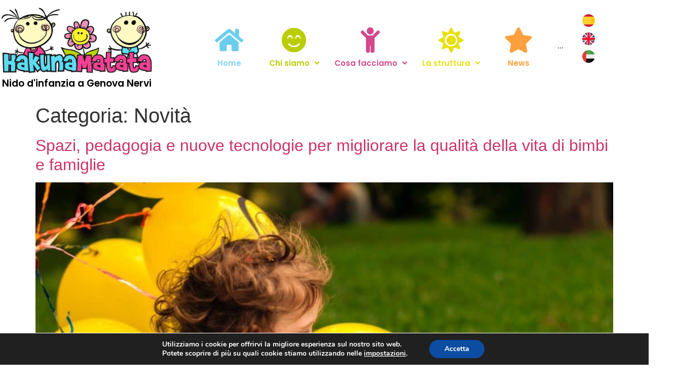

--- FILE ---
content_type: text/html; charset=UTF-8
request_url: https://www.hakunamatatanervi.it/category/novita/
body_size: 21644
content:
<!doctype html>
<html lang="it-IT">
<head>
	<meta charset="UTF-8">
	<meta name="viewport" content="width=device-width, initial-scale=1">
	<link rel="profile" href="https://gmpg.org/xfn/11">
	<meta name='robots' content='index, follow, max-image-preview:large, max-snippet:-1, max-video-preview:-1' />

	<!-- This site is optimized with the Yoast SEO plugin v26.7 - https://yoast.com/wordpress/plugins/seo/ -->
	<title>Novità Archives - HakunaMatata Asilo e Nido a Genova Nervi</title>
	<link rel="canonical" href="https://www.hakunamatatanervi.it/category/novita/" />
	<meta property="og:locale" content="it_IT" />
	<meta property="og:type" content="article" />
	<meta property="og:title" content="Novità Archives - HakunaMatata Asilo e Nido a Genova Nervi" />
	<meta property="og:url" content="https://www.hakunamatatanervi.it/category/novita/" />
	<meta property="og:site_name" content="HakunaMatata Asilo e Nido a Genova Nervi" />
	<meta property="og:image" content="https://www.hakunamatatanervi.it/wp-content/uploads/2020/06/logoHakunaMatata-e1591367347986.jpg" />
	<meta property="og:image:width" content="1440" />
	<meta property="og:image:height" content="621" />
	<meta property="og:image:type" content="image/jpeg" />
	<meta name="twitter:card" content="summary_large_image" />
	<script type="application/ld+json" class="yoast-schema-graph">{"@context":"https://schema.org","@graph":[{"@type":"CollectionPage","@id":"https://www.hakunamatatanervi.it/category/novita/","url":"https://www.hakunamatatanervi.it/category/novita/","name":"Novità Archives - HakunaMatata Asilo e Nido a Genova Nervi","isPartOf":{"@id":"https://www.hakunamatatanervi.it/#website"},"primaryImageOfPage":{"@id":"https://www.hakunamatatanervi.it/category/novita/#primaryimage"},"image":{"@id":"https://www.hakunamatatanervi.it/category/novita/#primaryimage"},"thumbnailUrl":"https://www.hakunamatatanervi.it/wp-content/uploads/2020/06/senjuti-kundu-7uP2gFMB2ps-unsplash-e1594916305833.jpg","breadcrumb":{"@id":"https://www.hakunamatatanervi.it/category/novita/#breadcrumb"},"inLanguage":"it-IT"},{"@type":"ImageObject","inLanguage":"it-IT","@id":"https://www.hakunamatatanervi.it/category/novita/#primaryimage","url":"https://www.hakunamatatanervi.it/wp-content/uploads/2020/06/senjuti-kundu-7uP2gFMB2ps-unsplash-e1594916305833.jpg","contentUrl":"https://www.hakunamatatanervi.it/wp-content/uploads/2020/06/senjuti-kundu-7uP2gFMB2ps-unsplash-e1594916305833.jpg","width":864,"height":863,"caption":"HakunaMatata - Asilo Nido | Genova Nervi"},{"@type":"BreadcrumbList","@id":"https://www.hakunamatatanervi.it/category/novita/#breadcrumb","itemListElement":[{"@type":"ListItem","position":1,"name":"Home","item":"https://www.hakunamatatanervi.it/"},{"@type":"ListItem","position":2,"name":"Novità"}]},{"@type":"WebSite","@id":"https://www.hakunamatatanervi.it/#website","url":"https://www.hakunamatatanervi.it/","name":"HakunaMatata Asilo e Nido a Genova Nervi","description":"","publisher":{"@id":"https://www.hakunamatatanervi.it/#organization"},"potentialAction":[{"@type":"SearchAction","target":{"@type":"EntryPoint","urlTemplate":"https://www.hakunamatatanervi.it/?s={search_term_string}"},"query-input":{"@type":"PropertyValueSpecification","valueRequired":true,"valueName":"search_term_string"}}],"inLanguage":"it-IT"},{"@type":"Organization","@id":"https://www.hakunamatatanervi.it/#organization","name":"HakunaMatata Asilo e Nido a Genova Nervi","url":"https://www.hakunamatatanervi.it/","logo":{"@type":"ImageObject","inLanguage":"it-IT","@id":"https://www.hakunamatatanervi.it/#/schema/logo/image/","url":"https://www.hakunamatatanervi.it/wp-content/uploads/2020/06/logoHakunaMatata-e1591367347986.jpg","contentUrl":"https://www.hakunamatatanervi.it/wp-content/uploads/2020/06/logoHakunaMatata-e1591367347986.jpg","width":1440,"height":621,"caption":"HakunaMatata Asilo e Nido a Genova Nervi"},"image":{"@id":"https://www.hakunamatatanervi.it/#/schema/logo/image/"}}]}</script>
	<!-- / Yoast SEO plugin. -->


<style id='wp-img-auto-sizes-contain-inline-css'>
img:is([sizes=auto i],[sizes^="auto," i]){contain-intrinsic-size:3000px 1500px}
/*# sourceURL=wp-img-auto-sizes-contain-inline-css */
</style>
<link rel='stylesheet' id='hello-elementor-theme-style-css' href='https://www.hakunamatatanervi.it/wp-content/themes/hello-elementor/assets/css/theme.css' media='all' />
<link rel='stylesheet' id='jet-menu-hello-css' href='https://www.hakunamatatanervi.it/wp-content/plugins/jet-menu/integration/themes/hello-elementor/assets/css/style.css' media='all' />
<link rel='stylesheet' id='wp-block-library-css' href='https://www.hakunamatatanervi.it/wp-includes/css/dist/block-library/style.min.css' media='all' />
<style id='global-styles-inline-css'>
:root{--wp--preset--aspect-ratio--square: 1;--wp--preset--aspect-ratio--4-3: 4/3;--wp--preset--aspect-ratio--3-4: 3/4;--wp--preset--aspect-ratio--3-2: 3/2;--wp--preset--aspect-ratio--2-3: 2/3;--wp--preset--aspect-ratio--16-9: 16/9;--wp--preset--aspect-ratio--9-16: 9/16;--wp--preset--color--black: #000000;--wp--preset--color--cyan-bluish-gray: #abb8c3;--wp--preset--color--white: #ffffff;--wp--preset--color--pale-pink: #f78da7;--wp--preset--color--vivid-red: #cf2e2e;--wp--preset--color--luminous-vivid-orange: #ff6900;--wp--preset--color--luminous-vivid-amber: #fcb900;--wp--preset--color--light-green-cyan: #7bdcb5;--wp--preset--color--vivid-green-cyan: #00d084;--wp--preset--color--pale-cyan-blue: #8ed1fc;--wp--preset--color--vivid-cyan-blue: #0693e3;--wp--preset--color--vivid-purple: #9b51e0;--wp--preset--gradient--vivid-cyan-blue-to-vivid-purple: linear-gradient(135deg,rgb(6,147,227) 0%,rgb(155,81,224) 100%);--wp--preset--gradient--light-green-cyan-to-vivid-green-cyan: linear-gradient(135deg,rgb(122,220,180) 0%,rgb(0,208,130) 100%);--wp--preset--gradient--luminous-vivid-amber-to-luminous-vivid-orange: linear-gradient(135deg,rgb(252,185,0) 0%,rgb(255,105,0) 100%);--wp--preset--gradient--luminous-vivid-orange-to-vivid-red: linear-gradient(135deg,rgb(255,105,0) 0%,rgb(207,46,46) 100%);--wp--preset--gradient--very-light-gray-to-cyan-bluish-gray: linear-gradient(135deg,rgb(238,238,238) 0%,rgb(169,184,195) 100%);--wp--preset--gradient--cool-to-warm-spectrum: linear-gradient(135deg,rgb(74,234,220) 0%,rgb(151,120,209) 20%,rgb(207,42,186) 40%,rgb(238,44,130) 60%,rgb(251,105,98) 80%,rgb(254,248,76) 100%);--wp--preset--gradient--blush-light-purple: linear-gradient(135deg,rgb(255,206,236) 0%,rgb(152,150,240) 100%);--wp--preset--gradient--blush-bordeaux: linear-gradient(135deg,rgb(254,205,165) 0%,rgb(254,45,45) 50%,rgb(107,0,62) 100%);--wp--preset--gradient--luminous-dusk: linear-gradient(135deg,rgb(255,203,112) 0%,rgb(199,81,192) 50%,rgb(65,88,208) 100%);--wp--preset--gradient--pale-ocean: linear-gradient(135deg,rgb(255,245,203) 0%,rgb(182,227,212) 50%,rgb(51,167,181) 100%);--wp--preset--gradient--electric-grass: linear-gradient(135deg,rgb(202,248,128) 0%,rgb(113,206,126) 100%);--wp--preset--gradient--midnight: linear-gradient(135deg,rgb(2,3,129) 0%,rgb(40,116,252) 100%);--wp--preset--font-size--small: 13px;--wp--preset--font-size--medium: 20px;--wp--preset--font-size--large: 36px;--wp--preset--font-size--x-large: 42px;--wp--preset--spacing--20: 0.44rem;--wp--preset--spacing--30: 0.67rem;--wp--preset--spacing--40: 1rem;--wp--preset--spacing--50: 1.5rem;--wp--preset--spacing--60: 2.25rem;--wp--preset--spacing--70: 3.38rem;--wp--preset--spacing--80: 5.06rem;--wp--preset--shadow--natural: 6px 6px 9px rgba(0, 0, 0, 0.2);--wp--preset--shadow--deep: 12px 12px 50px rgba(0, 0, 0, 0.4);--wp--preset--shadow--sharp: 6px 6px 0px rgba(0, 0, 0, 0.2);--wp--preset--shadow--outlined: 6px 6px 0px -3px rgb(255, 255, 255), 6px 6px rgb(0, 0, 0);--wp--preset--shadow--crisp: 6px 6px 0px rgb(0, 0, 0);}:root { --wp--style--global--content-size: 800px;--wp--style--global--wide-size: 1200px; }:where(body) { margin: 0; }.wp-site-blocks > .alignleft { float: left; margin-right: 2em; }.wp-site-blocks > .alignright { float: right; margin-left: 2em; }.wp-site-blocks > .aligncenter { justify-content: center; margin-left: auto; margin-right: auto; }:where(.wp-site-blocks) > * { margin-block-start: 24px; margin-block-end: 0; }:where(.wp-site-blocks) > :first-child { margin-block-start: 0; }:where(.wp-site-blocks) > :last-child { margin-block-end: 0; }:root { --wp--style--block-gap: 24px; }:root :where(.is-layout-flow) > :first-child{margin-block-start: 0;}:root :where(.is-layout-flow) > :last-child{margin-block-end: 0;}:root :where(.is-layout-flow) > *{margin-block-start: 24px;margin-block-end: 0;}:root :where(.is-layout-constrained) > :first-child{margin-block-start: 0;}:root :where(.is-layout-constrained) > :last-child{margin-block-end: 0;}:root :where(.is-layout-constrained) > *{margin-block-start: 24px;margin-block-end: 0;}:root :where(.is-layout-flex){gap: 24px;}:root :where(.is-layout-grid){gap: 24px;}.is-layout-flow > .alignleft{float: left;margin-inline-start: 0;margin-inline-end: 2em;}.is-layout-flow > .alignright{float: right;margin-inline-start: 2em;margin-inline-end: 0;}.is-layout-flow > .aligncenter{margin-left: auto !important;margin-right: auto !important;}.is-layout-constrained > .alignleft{float: left;margin-inline-start: 0;margin-inline-end: 2em;}.is-layout-constrained > .alignright{float: right;margin-inline-start: 2em;margin-inline-end: 0;}.is-layout-constrained > .aligncenter{margin-left: auto !important;margin-right: auto !important;}.is-layout-constrained > :where(:not(.alignleft):not(.alignright):not(.alignfull)){max-width: var(--wp--style--global--content-size);margin-left: auto !important;margin-right: auto !important;}.is-layout-constrained > .alignwide{max-width: var(--wp--style--global--wide-size);}body .is-layout-flex{display: flex;}.is-layout-flex{flex-wrap: wrap;align-items: center;}.is-layout-flex > :is(*, div){margin: 0;}body .is-layout-grid{display: grid;}.is-layout-grid > :is(*, div){margin: 0;}body{padding-top: 0px;padding-right: 0px;padding-bottom: 0px;padding-left: 0px;}a:where(:not(.wp-element-button)){text-decoration: underline;}:root :where(.wp-element-button, .wp-block-button__link){background-color: #32373c;border-width: 0;color: #fff;font-family: inherit;font-size: inherit;font-style: inherit;font-weight: inherit;letter-spacing: inherit;line-height: inherit;padding-top: calc(0.667em + 2px);padding-right: calc(1.333em + 2px);padding-bottom: calc(0.667em + 2px);padding-left: calc(1.333em + 2px);text-decoration: none;text-transform: inherit;}.has-black-color{color: var(--wp--preset--color--black) !important;}.has-cyan-bluish-gray-color{color: var(--wp--preset--color--cyan-bluish-gray) !important;}.has-white-color{color: var(--wp--preset--color--white) !important;}.has-pale-pink-color{color: var(--wp--preset--color--pale-pink) !important;}.has-vivid-red-color{color: var(--wp--preset--color--vivid-red) !important;}.has-luminous-vivid-orange-color{color: var(--wp--preset--color--luminous-vivid-orange) !important;}.has-luminous-vivid-amber-color{color: var(--wp--preset--color--luminous-vivid-amber) !important;}.has-light-green-cyan-color{color: var(--wp--preset--color--light-green-cyan) !important;}.has-vivid-green-cyan-color{color: var(--wp--preset--color--vivid-green-cyan) !important;}.has-pale-cyan-blue-color{color: var(--wp--preset--color--pale-cyan-blue) !important;}.has-vivid-cyan-blue-color{color: var(--wp--preset--color--vivid-cyan-blue) !important;}.has-vivid-purple-color{color: var(--wp--preset--color--vivid-purple) !important;}.has-black-background-color{background-color: var(--wp--preset--color--black) !important;}.has-cyan-bluish-gray-background-color{background-color: var(--wp--preset--color--cyan-bluish-gray) !important;}.has-white-background-color{background-color: var(--wp--preset--color--white) !important;}.has-pale-pink-background-color{background-color: var(--wp--preset--color--pale-pink) !important;}.has-vivid-red-background-color{background-color: var(--wp--preset--color--vivid-red) !important;}.has-luminous-vivid-orange-background-color{background-color: var(--wp--preset--color--luminous-vivid-orange) !important;}.has-luminous-vivid-amber-background-color{background-color: var(--wp--preset--color--luminous-vivid-amber) !important;}.has-light-green-cyan-background-color{background-color: var(--wp--preset--color--light-green-cyan) !important;}.has-vivid-green-cyan-background-color{background-color: var(--wp--preset--color--vivid-green-cyan) !important;}.has-pale-cyan-blue-background-color{background-color: var(--wp--preset--color--pale-cyan-blue) !important;}.has-vivid-cyan-blue-background-color{background-color: var(--wp--preset--color--vivid-cyan-blue) !important;}.has-vivid-purple-background-color{background-color: var(--wp--preset--color--vivid-purple) !important;}.has-black-border-color{border-color: var(--wp--preset--color--black) !important;}.has-cyan-bluish-gray-border-color{border-color: var(--wp--preset--color--cyan-bluish-gray) !important;}.has-white-border-color{border-color: var(--wp--preset--color--white) !important;}.has-pale-pink-border-color{border-color: var(--wp--preset--color--pale-pink) !important;}.has-vivid-red-border-color{border-color: var(--wp--preset--color--vivid-red) !important;}.has-luminous-vivid-orange-border-color{border-color: var(--wp--preset--color--luminous-vivid-orange) !important;}.has-luminous-vivid-amber-border-color{border-color: var(--wp--preset--color--luminous-vivid-amber) !important;}.has-light-green-cyan-border-color{border-color: var(--wp--preset--color--light-green-cyan) !important;}.has-vivid-green-cyan-border-color{border-color: var(--wp--preset--color--vivid-green-cyan) !important;}.has-pale-cyan-blue-border-color{border-color: var(--wp--preset--color--pale-cyan-blue) !important;}.has-vivid-cyan-blue-border-color{border-color: var(--wp--preset--color--vivid-cyan-blue) !important;}.has-vivid-purple-border-color{border-color: var(--wp--preset--color--vivid-purple) !important;}.has-vivid-cyan-blue-to-vivid-purple-gradient-background{background: var(--wp--preset--gradient--vivid-cyan-blue-to-vivid-purple) !important;}.has-light-green-cyan-to-vivid-green-cyan-gradient-background{background: var(--wp--preset--gradient--light-green-cyan-to-vivid-green-cyan) !important;}.has-luminous-vivid-amber-to-luminous-vivid-orange-gradient-background{background: var(--wp--preset--gradient--luminous-vivid-amber-to-luminous-vivid-orange) !important;}.has-luminous-vivid-orange-to-vivid-red-gradient-background{background: var(--wp--preset--gradient--luminous-vivid-orange-to-vivid-red) !important;}.has-very-light-gray-to-cyan-bluish-gray-gradient-background{background: var(--wp--preset--gradient--very-light-gray-to-cyan-bluish-gray) !important;}.has-cool-to-warm-spectrum-gradient-background{background: var(--wp--preset--gradient--cool-to-warm-spectrum) !important;}.has-blush-light-purple-gradient-background{background: var(--wp--preset--gradient--blush-light-purple) !important;}.has-blush-bordeaux-gradient-background{background: var(--wp--preset--gradient--blush-bordeaux) !important;}.has-luminous-dusk-gradient-background{background: var(--wp--preset--gradient--luminous-dusk) !important;}.has-pale-ocean-gradient-background{background: var(--wp--preset--gradient--pale-ocean) !important;}.has-electric-grass-gradient-background{background: var(--wp--preset--gradient--electric-grass) !important;}.has-midnight-gradient-background{background: var(--wp--preset--gradient--midnight) !important;}.has-small-font-size{font-size: var(--wp--preset--font-size--small) !important;}.has-medium-font-size{font-size: var(--wp--preset--font-size--medium) !important;}.has-large-font-size{font-size: var(--wp--preset--font-size--large) !important;}.has-x-large-font-size{font-size: var(--wp--preset--font-size--x-large) !important;}
:root :where(.wp-block-pullquote){font-size: 1.5em;line-height: 1.6;}
/*# sourceURL=global-styles-inline-css */
</style>
<link rel='stylesheet' id='hello-elementor-css' href='https://www.hakunamatatanervi.it/wp-content/themes/hello-elementor/assets/css/reset.css' media='all' />
<link rel='stylesheet' id='hello-elementor-header-footer-css' href='https://www.hakunamatatanervi.it/wp-content/themes/hello-elementor/assets/css/header-footer.css' media='all' />
<link rel='stylesheet' id='elementor-frontend-css' href='https://www.hakunamatatanervi.it/wp-content/plugins/elementor/assets/css/frontend.min.css' media='all' />
<link rel='stylesheet' id='elementor-post-16-css' href='https://www.hakunamatatanervi.it/wp-content/uploads/elementor/css/post-16.css' media='all' />
<link rel='stylesheet' id='font-awesome-all-css' href='https://www.hakunamatatanervi.it/wp-content/plugins/jet-menu/assets/public/lib/font-awesome/css/all.min.css' media='all' />
<link rel='stylesheet' id='font-awesome-v4-shims-css' href='https://www.hakunamatatanervi.it/wp-content/plugins/jet-menu/assets/public/lib/font-awesome/css/v4-shims.min.css' media='all' />
<link rel='stylesheet' id='jet-menu-public-styles-css' href='https://www.hakunamatatanervi.it/wp-content/plugins/jet-menu/assets/public/css/public.css' media='all' />
<link rel='stylesheet' id='widget-image-css' href='https://www.hakunamatatanervi.it/wp-content/plugins/elementor/assets/css/widget-image.min.css' media='all' />
<link rel='stylesheet' id='widget-heading-css' href='https://www.hakunamatatanervi.it/wp-content/plugins/elementor/assets/css/widget-heading.min.css' media='all' />
<link rel='stylesheet' id='e-sticky-css' href='https://www.hakunamatatanervi.it/wp-content/plugins/elementor-pro/assets/css/modules/sticky.min.css' media='all' />
<link rel='stylesheet' id='widget-nav-menu-css' href='https://www.hakunamatatanervi.it/wp-content/plugins/elementor-pro/assets/css/widget-nav-menu.min.css' media='all' />
<link rel='stylesheet' id='widget-spacer-css' href='https://www.hakunamatatanervi.it/wp-content/plugins/elementor/assets/css/widget-spacer.min.css' media='all' />
<link rel='stylesheet' id='e-shapes-css' href='https://www.hakunamatatanervi.it/wp-content/plugins/elementor/assets/css/conditionals/shapes.min.css' media='all' />
<link rel='stylesheet' id='widget-social-icons-css' href='https://www.hakunamatatanervi.it/wp-content/plugins/elementor/assets/css/widget-social-icons.min.css' media='all' />
<link rel='stylesheet' id='e-apple-webkit-css' href='https://www.hakunamatatanervi.it/wp-content/plugins/elementor/assets/css/conditionals/apple-webkit.min.css' media='all' />
<link rel='stylesheet' id='jet-blocks-css' href='https://www.hakunamatatanervi.it/wp-content/uploads/elementor/css/custom-jet-blocks.css' media='all' />
<link rel='stylesheet' id='jet-elements-css' href='https://www.hakunamatatanervi.it/wp-content/plugins/jet-elements/assets/css/jet-elements.css' media='all' />
<link rel='stylesheet' id='jet-elements-skin-css' href='https://www.hakunamatatanervi.it/wp-content/plugins/jet-elements/assets/css/jet-elements-skin.css' media='all' />
<link rel='stylesheet' id='jet-blog-css' href='https://www.hakunamatatanervi.it/wp-content/plugins/jet-blog/assets/css/jet-blog.css' media='all' />
<link rel='stylesheet' id='jet-tricks-frontend-css' href='https://www.hakunamatatanervi.it/wp-content/plugins/jet-tricks/assets/css/jet-tricks-frontend.css' media='all' />
<link rel='stylesheet' id='elementor-post-23-css' href='https://www.hakunamatatanervi.it/wp-content/uploads/elementor/css/post-23.css' media='all' />
<link rel='stylesheet' id='elementor-post-74-css' href='https://www.hakunamatatanervi.it/wp-content/uploads/elementor/css/post-74.css' media='all' />
<link rel='stylesheet' id='moove_gdpr_frontend-css' href='https://www.hakunamatatanervi.it/wp-content/plugins/gdpr-cookie-compliance/dist/styles/gdpr-main.css' media='all' />
<style id='moove_gdpr_frontend-inline-css'>
#moove_gdpr_cookie_modal,#moove_gdpr_cookie_info_bar,.gdpr_cookie_settings_shortcode_content{font-family:&#039;Nunito&#039;,sans-serif}#moove_gdpr_save_popup_settings_button{background-color:#373737;color:#fff}#moove_gdpr_save_popup_settings_button:hover{background-color:#000}#moove_gdpr_cookie_info_bar .moove-gdpr-info-bar-container .moove-gdpr-info-bar-content a.mgbutton,#moove_gdpr_cookie_info_bar .moove-gdpr-info-bar-container .moove-gdpr-info-bar-content button.mgbutton{background-color:#0C4DA2}#moove_gdpr_cookie_modal .moove-gdpr-modal-content .moove-gdpr-modal-footer-content .moove-gdpr-button-holder a.mgbutton,#moove_gdpr_cookie_modal .moove-gdpr-modal-content .moove-gdpr-modal-footer-content .moove-gdpr-button-holder button.mgbutton,.gdpr_cookie_settings_shortcode_content .gdpr-shr-button.button-green{background-color:#0C4DA2;border-color:#0C4DA2}#moove_gdpr_cookie_modal .moove-gdpr-modal-content .moove-gdpr-modal-footer-content .moove-gdpr-button-holder a.mgbutton:hover,#moove_gdpr_cookie_modal .moove-gdpr-modal-content .moove-gdpr-modal-footer-content .moove-gdpr-button-holder button.mgbutton:hover,.gdpr_cookie_settings_shortcode_content .gdpr-shr-button.button-green:hover{background-color:#fff;color:#0C4DA2}#moove_gdpr_cookie_modal .moove-gdpr-modal-content .moove-gdpr-modal-close i,#moove_gdpr_cookie_modal .moove-gdpr-modal-content .moove-gdpr-modal-close span.gdpr-icon{background-color:#0C4DA2;border:1px solid #0C4DA2}#moove_gdpr_cookie_info_bar span.moove-gdpr-infobar-allow-all.focus-g,#moove_gdpr_cookie_info_bar span.moove-gdpr-infobar-allow-all:focus,#moove_gdpr_cookie_info_bar button.moove-gdpr-infobar-allow-all.focus-g,#moove_gdpr_cookie_info_bar button.moove-gdpr-infobar-allow-all:focus,#moove_gdpr_cookie_info_bar span.moove-gdpr-infobar-reject-btn.focus-g,#moove_gdpr_cookie_info_bar span.moove-gdpr-infobar-reject-btn:focus,#moove_gdpr_cookie_info_bar button.moove-gdpr-infobar-reject-btn.focus-g,#moove_gdpr_cookie_info_bar button.moove-gdpr-infobar-reject-btn:focus,#moove_gdpr_cookie_info_bar span.change-settings-button.focus-g,#moove_gdpr_cookie_info_bar span.change-settings-button:focus,#moove_gdpr_cookie_info_bar button.change-settings-button.focus-g,#moove_gdpr_cookie_info_bar button.change-settings-button:focus{-webkit-box-shadow:0 0 1px 3px #0C4DA2;-moz-box-shadow:0 0 1px 3px #0C4DA2;box-shadow:0 0 1px 3px #0C4DA2}#moove_gdpr_cookie_modal .moove-gdpr-modal-content .moove-gdpr-modal-close i:hover,#moove_gdpr_cookie_modal .moove-gdpr-modal-content .moove-gdpr-modal-close span.gdpr-icon:hover,#moove_gdpr_cookie_info_bar span[data-href]>u.change-settings-button{color:#0C4DA2}#moove_gdpr_cookie_modal .moove-gdpr-modal-content .moove-gdpr-modal-left-content #moove-gdpr-menu li.menu-item-selected a span.gdpr-icon,#moove_gdpr_cookie_modal .moove-gdpr-modal-content .moove-gdpr-modal-left-content #moove-gdpr-menu li.menu-item-selected button span.gdpr-icon{color:inherit}#moove_gdpr_cookie_modal .moove-gdpr-modal-content .moove-gdpr-modal-left-content #moove-gdpr-menu li a span.gdpr-icon,#moove_gdpr_cookie_modal .moove-gdpr-modal-content .moove-gdpr-modal-left-content #moove-gdpr-menu li button span.gdpr-icon{color:inherit}#moove_gdpr_cookie_modal .gdpr-acc-link{line-height:0;font-size:0;color:transparent;position:absolute}#moove_gdpr_cookie_modal .moove-gdpr-modal-content .moove-gdpr-modal-close:hover i,#moove_gdpr_cookie_modal .moove-gdpr-modal-content .moove-gdpr-modal-left-content #moove-gdpr-menu li a,#moove_gdpr_cookie_modal .moove-gdpr-modal-content .moove-gdpr-modal-left-content #moove-gdpr-menu li button,#moove_gdpr_cookie_modal .moove-gdpr-modal-content .moove-gdpr-modal-left-content #moove-gdpr-menu li button i,#moove_gdpr_cookie_modal .moove-gdpr-modal-content .moove-gdpr-modal-left-content #moove-gdpr-menu li a i,#moove_gdpr_cookie_modal .moove-gdpr-modal-content .moove-gdpr-tab-main .moove-gdpr-tab-main-content a:hover,#moove_gdpr_cookie_info_bar.moove-gdpr-dark-scheme .moove-gdpr-info-bar-container .moove-gdpr-info-bar-content a.mgbutton:hover,#moove_gdpr_cookie_info_bar.moove-gdpr-dark-scheme .moove-gdpr-info-bar-container .moove-gdpr-info-bar-content button.mgbutton:hover,#moove_gdpr_cookie_info_bar.moove-gdpr-dark-scheme .moove-gdpr-info-bar-container .moove-gdpr-info-bar-content a:hover,#moove_gdpr_cookie_info_bar.moove-gdpr-dark-scheme .moove-gdpr-info-bar-container .moove-gdpr-info-bar-content button:hover,#moove_gdpr_cookie_info_bar.moove-gdpr-dark-scheme .moove-gdpr-info-bar-container .moove-gdpr-info-bar-content span.change-settings-button:hover,#moove_gdpr_cookie_info_bar.moove-gdpr-dark-scheme .moove-gdpr-info-bar-container .moove-gdpr-info-bar-content button.change-settings-button:hover,#moove_gdpr_cookie_info_bar.moove-gdpr-dark-scheme .moove-gdpr-info-bar-container .moove-gdpr-info-bar-content u.change-settings-button:hover,#moove_gdpr_cookie_info_bar span[data-href]>u.change-settings-button,#moove_gdpr_cookie_info_bar.moove-gdpr-dark-scheme .moove-gdpr-info-bar-container .moove-gdpr-info-bar-content a.mgbutton.focus-g,#moove_gdpr_cookie_info_bar.moove-gdpr-dark-scheme .moove-gdpr-info-bar-container .moove-gdpr-info-bar-content button.mgbutton.focus-g,#moove_gdpr_cookie_info_bar.moove-gdpr-dark-scheme .moove-gdpr-info-bar-container .moove-gdpr-info-bar-content a.focus-g,#moove_gdpr_cookie_info_bar.moove-gdpr-dark-scheme .moove-gdpr-info-bar-container .moove-gdpr-info-bar-content button.focus-g,#moove_gdpr_cookie_info_bar.moove-gdpr-dark-scheme .moove-gdpr-info-bar-container .moove-gdpr-info-bar-content a.mgbutton:focus,#moove_gdpr_cookie_info_bar.moove-gdpr-dark-scheme .moove-gdpr-info-bar-container .moove-gdpr-info-bar-content button.mgbutton:focus,#moove_gdpr_cookie_info_bar.moove-gdpr-dark-scheme .moove-gdpr-info-bar-container .moove-gdpr-info-bar-content a:focus,#moove_gdpr_cookie_info_bar.moove-gdpr-dark-scheme .moove-gdpr-info-bar-container .moove-gdpr-info-bar-content button:focus,#moove_gdpr_cookie_info_bar.moove-gdpr-dark-scheme .moove-gdpr-info-bar-container .moove-gdpr-info-bar-content span.change-settings-button.focus-g,span.change-settings-button:focus,button.change-settings-button.focus-g,button.change-settings-button:focus,#moove_gdpr_cookie_info_bar.moove-gdpr-dark-scheme .moove-gdpr-info-bar-container .moove-gdpr-info-bar-content u.change-settings-button.focus-g,#moove_gdpr_cookie_info_bar.moove-gdpr-dark-scheme .moove-gdpr-info-bar-container .moove-gdpr-info-bar-content u.change-settings-button:focus{color:#0C4DA2}#moove_gdpr_cookie_modal .moove-gdpr-branding.focus-g span,#moove_gdpr_cookie_modal .moove-gdpr-modal-content .moove-gdpr-tab-main a.focus-g,#moove_gdpr_cookie_modal .moove-gdpr-modal-content .moove-gdpr-tab-main .gdpr-cd-details-toggle.focus-g{color:#0C4DA2}#moove_gdpr_cookie_modal.gdpr_lightbox-hide{display:none}
/*# sourceURL=moove_gdpr_frontend-inline-css */
</style>
<link rel='stylesheet' id='elementor-gf-local-poppins-css' href='https://www.hakunamatatanervi.it/wp-content/uploads/elementor/google-fonts/css/poppins.css' media='all' />
<script src="https://www.hakunamatatanervi.it/wp-includes/js/jquery/jquery.min.js" id="jquery-core-js"></script>
<script src="https://www.hakunamatatanervi.it/wp-includes/js/jquery/jquery-migrate.min.js" id="jquery-migrate-js"></script>
<!-- Analytics by WP Statistics - https://wp-statistics.com -->
<meta name="generator" content="Elementor 3.34.1; features: e_font_icon_svg, additional_custom_breakpoints; settings: css_print_method-external, google_font-enabled, font_display-auto">
			<style>
				.e-con.e-parent:nth-of-type(n+4):not(.e-lazyloaded):not(.e-no-lazyload),
				.e-con.e-parent:nth-of-type(n+4):not(.e-lazyloaded):not(.e-no-lazyload) * {
					background-image: none !important;
				}
				@media screen and (max-height: 1024px) {
					.e-con.e-parent:nth-of-type(n+3):not(.e-lazyloaded):not(.e-no-lazyload),
					.e-con.e-parent:nth-of-type(n+3):not(.e-lazyloaded):not(.e-no-lazyload) * {
						background-image: none !important;
					}
				}
				@media screen and (max-height: 640px) {
					.e-con.e-parent:nth-of-type(n+2):not(.e-lazyloaded):not(.e-no-lazyload),
					.e-con.e-parent:nth-of-type(n+2):not(.e-lazyloaded):not(.e-no-lazyload) * {
						background-image: none !important;
					}
				}
			</style>
			<link rel="icon" href="https://www.hakunamatatanervi.it/wp-content/uploads/2020/06/cropped-Schermata-2020-06-05-alle-16.31.57-32x32.png" sizes="32x32" />
<link rel="icon" href="https://www.hakunamatatanervi.it/wp-content/uploads/2020/06/cropped-Schermata-2020-06-05-alle-16.31.57-192x192.png" sizes="192x192" />
<link rel="apple-touch-icon" href="https://www.hakunamatatanervi.it/wp-content/uploads/2020/06/cropped-Schermata-2020-06-05-alle-16.31.57-180x180.png" />
<meta name="msapplication-TileImage" content="https://www.hakunamatatanervi.it/wp-content/uploads/2020/06/cropped-Schermata-2020-06-05-alle-16.31.57-270x270.png" />
		<style id="wp-custom-css">
			.elementor-shape-top {
    z-index: -99999!important;
}

li#jet-menu-item-27 a {
    color: #85D4F2;
    margin-right:25px;
}
li#jet-menu-item-154 a {
  color: #BACD00;
}
li#jet-menu-item-148 a {
  color: #D3498B;
  margin-right:0px;
  margin-left:0px;
}
li#jet-menu-item-146 a {
  color: #E9DF0D;
}
li#jet-menu-item-165 a {
  color: #FFA03E;
  margin:0 25px 0 25px;
}
li#jet-menu-item-166 a {
  color: #7496D2;
}
.elementor-2 .elementor-element.elementor-element-dd90185 {
    transition: background 0.3s, border 0.3s, border-radius 0.3s, box-shadow 0.3s;
    margin-top: -200px;
    margin-bottom: 0px;
    z-index: 1;
}
.elementor-2 .elementor-element.elementor-element-b49540a .elementor-heading-title {
    color: var( --e-global-color-182f8e06 ) !important;
    font-family: "Poppins", Sans-serif;
    font-size: 20px;
    font-weight: 600;
}
/*
li#jet-menu-item-154 a:hover {
    color: #7A7A7A;
}
li#jet-menu-item-148 a:hover {
    color: #7A7A7A;
}
li#jet-menu-item-146 a:hover {
    color: #7A7A7A;
}
li#jet-menu-item-165 a:hover {
    color: #7A7A7A;
}
li#jet-menu-item-166 a:hover {
    color: #7A7A7A;
}
*/

/*ELEMENTOR NAV MENU MOBILE CLASS NAME CHANGE*/
@media (max-width: 767px) {
    .elementor-hidden-phone {
        display: none;
    }
}		</style>
						<style type="text/css" id="c4wp-checkout-css">
					.woocommerce-checkout .c4wp_captcha_field {
						margin-bottom: 10px;
						margin-top: 15px;
						position: relative;
						display: inline-block;
					}
				</style>
							<style type="text/css" id="c4wp-v3-lp-form-css">
				.login #login, .login #lostpasswordform {
					min-width: 350px !important;
				}
				.wpforms-field-c4wp iframe {
					width: 100% !important;
				}
			</style>
			</head>
<body class="archive category category-novita category-10 wp-custom-logo wp-embed-responsive wp-theme-hello-elementor hello-elementor-default jet-desktop-menu-active elementor-default elementor-kit-16">


<a class="skip-link screen-reader-text" href="#content">Vai al contenuto</a>

		<header data-elementor-type="header" data-elementor-id="23" class="elementor elementor-23 elementor-location-header" data-elementor-post-type="elementor_library">
					<section class="elementor-section elementor-top-section elementor-element elementor-element-748777f7 elementor-section-height-min-height elementor-section-items-stretch elementor-section-stretched elementor-hidden-phone elementor-section-boxed elementor-section-height-default" data-id="748777f7" data-element_type="section" data-settings="{&quot;sticky&quot;:&quot;top&quot;,&quot;background_background&quot;:&quot;classic&quot;,&quot;stretch_section&quot;:&quot;section-stretched&quot;,&quot;jet_parallax_layout_list&quot;:[{&quot;jet_parallax_layout_image&quot;:{&quot;url&quot;:&quot;&quot;,&quot;id&quot;:&quot;&quot;,&quot;size&quot;:&quot;&quot;},&quot;_id&quot;:&quot;c0b44d7&quot;,&quot;jet_parallax_layout_image_tablet&quot;:{&quot;url&quot;:&quot;&quot;,&quot;id&quot;:&quot;&quot;,&quot;size&quot;:&quot;&quot;},&quot;jet_parallax_layout_image_mobile&quot;:{&quot;url&quot;:&quot;&quot;,&quot;id&quot;:&quot;&quot;,&quot;size&quot;:&quot;&quot;},&quot;jet_parallax_layout_speed&quot;:{&quot;unit&quot;:&quot;%&quot;,&quot;size&quot;:50,&quot;sizes&quot;:[]},&quot;jet_parallax_layout_type&quot;:&quot;scroll&quot;,&quot;jet_parallax_layout_direction&quot;:null,&quot;jet_parallax_layout_fx_direction&quot;:null,&quot;jet_parallax_layout_z_index&quot;:&quot;&quot;,&quot;jet_parallax_layout_bg_x&quot;:50,&quot;jet_parallax_layout_bg_x_tablet&quot;:&quot;&quot;,&quot;jet_parallax_layout_bg_x_mobile&quot;:&quot;&quot;,&quot;jet_parallax_layout_bg_y&quot;:50,&quot;jet_parallax_layout_bg_y_tablet&quot;:&quot;&quot;,&quot;jet_parallax_layout_bg_y_mobile&quot;:&quot;&quot;,&quot;jet_parallax_layout_bg_size&quot;:&quot;auto&quot;,&quot;jet_parallax_layout_bg_size_tablet&quot;:&quot;&quot;,&quot;jet_parallax_layout_bg_size_mobile&quot;:&quot;&quot;,&quot;jet_parallax_layout_animation_prop&quot;:&quot;transform&quot;,&quot;jet_parallax_layout_on&quot;:[&quot;desktop&quot;,&quot;tablet&quot;]}],&quot;sticky_on&quot;:[&quot;desktop&quot;,&quot;tablet&quot;,&quot;mobile&quot;],&quot;sticky_offset&quot;:0,&quot;sticky_effects_offset&quot;:0,&quot;sticky_anchor_link_offset&quot;:0}">
						<div class="elementor-container elementor-column-gap-default">
					<div class="elementor-column elementor-col-33 elementor-top-column elementor-element elementor-element-2c7d1e62" data-id="2c7d1e62" data-element_type="column">
			<div class="elementor-widget-wrap elementor-element-populated">
						<div class="elementor-element elementor-element-b6648d6 elementor-widget elementor-widget-theme-site-logo elementor-widget-image" data-id="b6648d6" data-element_type="widget" data-widget_type="theme-site-logo.default">
				<div class="elementor-widget-container">
											<a href="https://www.hakunamatatanervi.it">
			<img fetchpriority="high" width="1440" height="621" src="https://www.hakunamatatanervi.it/wp-content/uploads/2020/06/logoHakunaMatata-e1591367347986.jpg" class="attachment-full size-full wp-image-9" alt="Hakuna Matata - Nido d&#039;Infanzia, Asilo Nido a Genova Nervi" srcset="https://www.hakunamatatanervi.it/wp-content/uploads/2020/06/logoHakunaMatata-e1591367347986.jpg 1440w, https://www.hakunamatatanervi.it/wp-content/uploads/2020/06/logoHakunaMatata-e1591367347986-300x129.jpg 300w, https://www.hakunamatatanervi.it/wp-content/uploads/2020/06/logoHakunaMatata-e1591367347986-1024x442.jpg 1024w, https://www.hakunamatatanervi.it/wp-content/uploads/2020/06/logoHakunaMatata-e1591367347986-768x331.jpg 768w" sizes="(max-width: 1440px) 100vw, 1440px" />				</a>
											</div>
				</div>
				<div class="elementor-element elementor-element-a036321 elementor-widget elementor-widget-heading" data-id="a036321" data-element_type="widget" data-widget_type="heading.default">
				<div class="elementor-widget-container">
					<h1 class="elementor-heading-title elementor-size-default"><a href="https://www.hakunamatatanervi.it/">Nido d'infanzia a Genova Nervi</a></h1>				</div>
				</div>
					</div>
		</div>
				<div class="elementor-column elementor-col-33 elementor-top-column elementor-element elementor-element-634f0cb3" data-id="634f0cb3" data-element_type="column">
			<div class="elementor-widget-wrap elementor-element-populated">
						<div class="elementor-element elementor-element-8bb09ee elementor-hidden-tablet elementor-hidden-phone elementor-widget elementor-widget-jet-mega-menu" data-id="8bb09ee" data-element_type="widget" data-widget_type="jet-mega-menu.default">
				<div class="elementor-widget-container">
					<div class="menu-menu-container"><div class="jet-menu-container"><div class="jet-menu-inner"><ul class="jet-menu jet-menu--animation-type-fade jet-menu--roll-up"><li id="jet-menu-item-27" class="jm-home jet-menu-item jet-menu-item-type-post_type jet-menu-item-object-page jet-menu-item-home jet-has-roll-up jet-simple-menu-item jet-regular-item jet-menu-item-27"><a title="Home Page" href="https://www.hakunamatatanervi.it/" class="top-level-link"><div class="jet-menu-item-wrapper"><i class='jet-menu-icon fa fa-home'></i><div class="jet-menu-title">Home</div></div></a></li>
<li id="jet-menu-item-154" class="jm-chiSiamo jet-menu-item jet-menu-item-type-post_type jet-menu-item-object-page jet-menu-item-has-children jet-has-roll-up jet-simple-menu-item jet-regular-item jet-menu-item-154"><a title="Chi siamo" href="https://www.hakunamatatanervi.it/chi-siamo/" class="top-level-link"><div class="jet-menu-item-wrapper"><i class='jet-menu-icon fa fa-smile-beam'></i><div class="jet-menu-title">Chi siamo</div><i class="jet-dropdown-arrow fa fa-angle-down"></i></div></a>
<ul  class="jet-sub-menu">
	<li id="jet-menu-item-157" class="jet-menu-item jet-menu-item-type-post_type jet-menu-item-object-page jet-has-roll-up jet-simple-menu-item jet-regular-item jet-menu-item-157 jet-sub-menu-item"><a title="Il nostro personale" href="https://www.hakunamatatanervi.it/chi-siamo/il-nostro-personale/" class="sub-level-link"><div class="jet-menu-item-wrapper"><div class="jet-menu-title">Il nostro personale</div></div></a></li>
	<li id="jet-menu-item-506" class="jet-menu-item jet-menu-item-type-post_type jet-menu-item-object-page jet-has-roll-up jet-simple-menu-item jet-regular-item jet-menu-item-506 jet-sub-menu-item"><a title="Dicono di noi" href="https://www.hakunamatatanervi.it/chi-siamo/dicono-di-noi/" class="sub-level-link"><div class="jet-menu-item-wrapper"><div class="jet-menu-title">Dicono di noi</div></div></a></li>
	<li id="jet-menu-item-156" class="jet-menu-item jet-menu-item-type-post_type jet-menu-item-object-page jet-has-roll-up jet-simple-menu-item jet-regular-item jet-menu-item-156 jet-sub-menu-item"><a title="La cooperativa Minerva" href="https://www.hakunamatatanervi.it/chi-siamo/la-cooperativa-minerva/" class="sub-level-link"><div class="jet-menu-item-wrapper"><div class="jet-menu-title">La cooperativa Minerva</div></div></a></li>
	<li id="jet-menu-item-155" class="jet-menu-item jet-menu-item-type-post_type jet-menu-item-object-page jet-has-roll-up jet-simple-menu-item jet-regular-item jet-menu-item-155 jet-sub-menu-item"><a title="Integrazione con il territorio" href="https://www.hakunamatatanervi.it/chi-siamo/integrazione-con-il-territorio/" class="sub-level-link"><div class="jet-menu-item-wrapper"><div class="jet-menu-title">Integrazione con il territorio</div></div></a></li>
	<li id="jet-menu-item-562" class="jet-menu-item jet-menu-item-type-post_type jet-menu-item-object-page jet-has-roll-up jet-simple-menu-item jet-regular-item jet-menu-item-562 jet-sub-menu-item"><a title="Guida alla convenzione" href="https://www.hakunamatatanervi.it/chi-siamo/guida-alla-convenzione/" class="sub-level-link"><div class="jet-menu-item-wrapper"><div class="jet-menu-title">Agevolazioni Economiche</div></div></a></li>
	<li id="jet-menu-item-572" class="jet-menu-item jet-menu-item-type-post_type jet-menu-item-object-page jet-has-roll-up jet-simple-menu-item jet-regular-item jet-menu-item-572 jet-sub-menu-item"><a title="Iscrizioni" href="https://www.hakunamatatanervi.it/chi-siamo/iscrizioni/" class="sub-level-link"><div class="jet-menu-item-wrapper"><div class="jet-menu-title">Iscrizioni</div></div></a></li>
</ul>
</li>
<li id="jet-menu-item-148" class="jm-cosaFacciamo jet-menu-item jet-menu-item-type-post_type jet-menu-item-object-page jet-menu-item-has-children jet-has-roll-up jet-simple-menu-item jet-regular-item jet-menu-item-148"><a title="Cosa facciamo" href="https://www.hakunamatatanervi.it/cosa-facciamo/" class="top-level-link"><div class="jet-menu-item-wrapper"><i class='jet-menu-icon fa fa-child'></i><div class="jet-menu-title">Cosa facciamo</div><i class="jet-dropdown-arrow fa fa-angle-down"></i></div></a>
<ul  class="jet-sub-menu">
	<li id="jet-menu-item-153" class="jet-menu-item jet-menu-item-type-post_type jet-menu-item-object-page jet-has-roll-up jet-simple-menu-item jet-regular-item jet-menu-item-153 jet-sub-menu-item"><a title="Ambientamento" href="https://www.hakunamatatanervi.it/cosa-facciamo/ambientamento/" class="sub-level-link"><div class="jet-menu-item-wrapper"><div class="jet-menu-title">Ambientamento</div></div></a></li>
	<li id="jet-menu-item-152" class="jet-menu-item jet-menu-item-type-post_type jet-menu-item-object-page jet-has-roll-up jet-simple-menu-item jet-regular-item jet-menu-item-152 jet-sub-menu-item"><a title="Il rapporto con le famiglie" href="https://www.hakunamatatanervi.it/cosa-facciamo/il-rapporto-con-le-famiglie/" class="sub-level-link"><div class="jet-menu-item-wrapper"><div class="jet-menu-title">Il rapporto con le famiglie</div></div></a></li>
	<li id="jet-menu-item-151" class="jet-menu-item jet-menu-item-type-post_type jet-menu-item-object-page jet-has-roll-up jet-simple-menu-item jet-regular-item jet-menu-item-151 jet-sub-menu-item"><a title="La giornata al nido" href="https://www.hakunamatatanervi.it/cosa-facciamo/la-giornata-al-nido/" class="sub-level-link"><div class="jet-menu-item-wrapper"><div class="jet-menu-title">La giornata al nido</div></div></a></li>
	<li id="jet-menu-item-150" class="jet-menu-item jet-menu-item-type-post_type jet-menu-item-object-page jet-has-roll-up jet-simple-menu-item jet-regular-item jet-menu-item-150 jet-sub-menu-item"><a title="Inglese con Hocus &#038; Lotus" href="https://www.hakunamatatanervi.it/cosa-facciamo/inglese-con-hocus-lotus/" class="sub-level-link"><div class="jet-menu-item-wrapper"><div class="jet-menu-title">Inglese con Hocus &#038; Lotus</div></div></a></li>
	<li id="jet-menu-item-149" class="jet-menu-item jet-menu-item-type-post_type jet-menu-item-object-page jet-has-roll-up jet-simple-menu-item jet-regular-item jet-menu-item-149 jet-sub-menu-item"><a title="L’alimentazione" href="https://www.hakunamatatanervi.it/cosa-facciamo/alimentazione/" class="sub-level-link"><div class="jet-menu-item-wrapper"><div class="jet-menu-title">L’alimentazione</div></div></a></li>
</ul>
</li>
<li id="jet-menu-item-146" class="jm-struttura jet-menu-item jet-menu-item-type-post_type jet-menu-item-object-page jet-menu-item-has-children jet-has-roll-up jet-simple-menu-item jet-regular-item jet-menu-item-146"><a title="La struttura" href="https://www.hakunamatatanervi.it/la-struttura/" class="top-level-link"><div class="jet-menu-item-wrapper"><i class='jet-menu-icon fa fa-sun'></i><div class="jet-menu-title">La struttura</div><i class="jet-dropdown-arrow fa fa-angle-down"></i></div></a>
<ul  class="jet-sub-menu">
	<li id="jet-menu-item-346" class="jet-menu-item jet-menu-item-type-post_type jet-menu-item-object-page jet-has-roll-up jet-simple-menu-item jet-regular-item jet-menu-item-346 jet-sub-menu-item"><a title="Orari" href="https://www.hakunamatatanervi.it/la-struttura/orari/" class="sub-level-link"><div class="jet-menu-item-wrapper"><div class="jet-menu-title">Orari</div></div></a></li>
</ul>
</li>
<li id="jet-menu-item-165" class="jet-menu-item jet-menu-item-type-post_type jet-menu-item-object-page jet-has-roll-up jet-simple-menu-item jet-regular-item jet-menu-item-165"><a title="News" href="https://www.hakunamatatanervi.it/news/" class="top-level-link"><div class="jet-menu-item-wrapper"><i class='jet-menu-icon fa fa-star'></i><div class="jet-menu-title">News</div></div></a></li>
<li id="jet-menu-item-166" class="jm-contatti jet-menu-item jet-menu-item-type-post_type jet-menu-item-object-page jet-has-roll-up jet-simple-menu-item jet-regular-item jet-menu-item-166"><a title="Contatti" href="https://www.hakunamatatanervi.it/contatti/" class="top-level-link"><div class="jet-menu-item-wrapper"><i class='jet-menu-icon fa fa-pen-alt'></i><div class="jet-menu-title">Contatti</div></div></a></li>
</ul></div></div></div>				</div>
				</div>
				<div class="elementor-element elementor-element-328d9d5 elementor-hidden-desktop elementor-hidden-phone elementor-widget elementor-widget-jet-mega-menu" data-id="328d9d5" data-element_type="widget" data-widget_type="jet-mega-menu.default">
				<div class="elementor-widget-container">
					<div class="menu-menu-container"><div class="jet-menu-container"><div class="jet-menu-inner"><ul class="jet-menu jet-menu--animation-type-fade jet-menu--roll-up"><li class="jm-home jet-menu-item jet-menu-item-type-post_type jet-menu-item-object-page jet-menu-item-home jet-has-roll-up jet-simple-menu-item jet-regular-item jet-menu-item-27"><a title="Home Page" href="https://www.hakunamatatanervi.it/" class="top-level-link"><div class="jet-menu-item-wrapper"><i class='jet-menu-icon fa fa-home'></i><div class="jet-menu-title">Home</div></div></a></li>
<li class="jm-chiSiamo jet-menu-item jet-menu-item-type-post_type jet-menu-item-object-page jet-menu-item-has-children jet-has-roll-up jet-simple-menu-item jet-regular-item jet-menu-item-154"><a title="Chi siamo" href="https://www.hakunamatatanervi.it/chi-siamo/" class="top-level-link"><div class="jet-menu-item-wrapper"><i class='jet-menu-icon fa fa-smile-beam'></i><div class="jet-menu-title">Chi siamo</div><i class="jet-dropdown-arrow fa fa-angle-down"></i></div></a>
<ul  class="jet-sub-menu">
	<li class="jet-menu-item jet-menu-item-type-post_type jet-menu-item-object-page jet-has-roll-up jet-simple-menu-item jet-regular-item jet-menu-item-157 jet-sub-menu-item"><a title="Il nostro personale" href="https://www.hakunamatatanervi.it/chi-siamo/il-nostro-personale/" class="sub-level-link"><div class="jet-menu-item-wrapper"><div class="jet-menu-title">Il nostro personale</div></div></a></li>
	<li class="jet-menu-item jet-menu-item-type-post_type jet-menu-item-object-page jet-has-roll-up jet-simple-menu-item jet-regular-item jet-menu-item-506 jet-sub-menu-item"><a title="Dicono di noi" href="https://www.hakunamatatanervi.it/chi-siamo/dicono-di-noi/" class="sub-level-link"><div class="jet-menu-item-wrapper"><div class="jet-menu-title">Dicono di noi</div></div></a></li>
	<li class="jet-menu-item jet-menu-item-type-post_type jet-menu-item-object-page jet-has-roll-up jet-simple-menu-item jet-regular-item jet-menu-item-156 jet-sub-menu-item"><a title="La cooperativa Minerva" href="https://www.hakunamatatanervi.it/chi-siamo/la-cooperativa-minerva/" class="sub-level-link"><div class="jet-menu-item-wrapper"><div class="jet-menu-title">La cooperativa Minerva</div></div></a></li>
	<li class="jet-menu-item jet-menu-item-type-post_type jet-menu-item-object-page jet-has-roll-up jet-simple-menu-item jet-regular-item jet-menu-item-155 jet-sub-menu-item"><a title="Integrazione con il territorio" href="https://www.hakunamatatanervi.it/chi-siamo/integrazione-con-il-territorio/" class="sub-level-link"><div class="jet-menu-item-wrapper"><div class="jet-menu-title">Integrazione con il territorio</div></div></a></li>
	<li class="jet-menu-item jet-menu-item-type-post_type jet-menu-item-object-page jet-has-roll-up jet-simple-menu-item jet-regular-item jet-menu-item-562 jet-sub-menu-item"><a title="Guida alla convenzione" href="https://www.hakunamatatanervi.it/chi-siamo/guida-alla-convenzione/" class="sub-level-link"><div class="jet-menu-item-wrapper"><div class="jet-menu-title">Agevolazioni Economiche</div></div></a></li>
	<li class="jet-menu-item jet-menu-item-type-post_type jet-menu-item-object-page jet-has-roll-up jet-simple-menu-item jet-regular-item jet-menu-item-572 jet-sub-menu-item"><a title="Iscrizioni" href="https://www.hakunamatatanervi.it/chi-siamo/iscrizioni/" class="sub-level-link"><div class="jet-menu-item-wrapper"><div class="jet-menu-title">Iscrizioni</div></div></a></li>
</ul>
</li>
<li class="jm-cosaFacciamo jet-menu-item jet-menu-item-type-post_type jet-menu-item-object-page jet-menu-item-has-children jet-has-roll-up jet-simple-menu-item jet-regular-item jet-menu-item-148"><a title="Cosa facciamo" href="https://www.hakunamatatanervi.it/cosa-facciamo/" class="top-level-link"><div class="jet-menu-item-wrapper"><i class='jet-menu-icon fa fa-child'></i><div class="jet-menu-title">Cosa facciamo</div><i class="jet-dropdown-arrow fa fa-angle-down"></i></div></a>
<ul  class="jet-sub-menu">
	<li class="jet-menu-item jet-menu-item-type-post_type jet-menu-item-object-page jet-has-roll-up jet-simple-menu-item jet-regular-item jet-menu-item-153 jet-sub-menu-item"><a title="Ambientamento" href="https://www.hakunamatatanervi.it/cosa-facciamo/ambientamento/" class="sub-level-link"><div class="jet-menu-item-wrapper"><div class="jet-menu-title">Ambientamento</div></div></a></li>
	<li class="jet-menu-item jet-menu-item-type-post_type jet-menu-item-object-page jet-has-roll-up jet-simple-menu-item jet-regular-item jet-menu-item-152 jet-sub-menu-item"><a title="Il rapporto con le famiglie" href="https://www.hakunamatatanervi.it/cosa-facciamo/il-rapporto-con-le-famiglie/" class="sub-level-link"><div class="jet-menu-item-wrapper"><div class="jet-menu-title">Il rapporto con le famiglie</div></div></a></li>
	<li class="jet-menu-item jet-menu-item-type-post_type jet-menu-item-object-page jet-has-roll-up jet-simple-menu-item jet-regular-item jet-menu-item-151 jet-sub-menu-item"><a title="La giornata al nido" href="https://www.hakunamatatanervi.it/cosa-facciamo/la-giornata-al-nido/" class="sub-level-link"><div class="jet-menu-item-wrapper"><div class="jet-menu-title">La giornata al nido</div></div></a></li>
	<li class="jet-menu-item jet-menu-item-type-post_type jet-menu-item-object-page jet-has-roll-up jet-simple-menu-item jet-regular-item jet-menu-item-150 jet-sub-menu-item"><a title="Inglese con Hocus &#038; Lotus" href="https://www.hakunamatatanervi.it/cosa-facciamo/inglese-con-hocus-lotus/" class="sub-level-link"><div class="jet-menu-item-wrapper"><div class="jet-menu-title">Inglese con Hocus &#038; Lotus</div></div></a></li>
	<li class="jet-menu-item jet-menu-item-type-post_type jet-menu-item-object-page jet-has-roll-up jet-simple-menu-item jet-regular-item jet-menu-item-149 jet-sub-menu-item"><a title="L’alimentazione" href="https://www.hakunamatatanervi.it/cosa-facciamo/alimentazione/" class="sub-level-link"><div class="jet-menu-item-wrapper"><div class="jet-menu-title">L’alimentazione</div></div></a></li>
</ul>
</li>
<li class="jm-struttura jet-menu-item jet-menu-item-type-post_type jet-menu-item-object-page jet-menu-item-has-children jet-has-roll-up jet-simple-menu-item jet-regular-item jet-menu-item-146"><a title="La struttura" href="https://www.hakunamatatanervi.it/la-struttura/" class="top-level-link"><div class="jet-menu-item-wrapper"><i class='jet-menu-icon fa fa-sun'></i><div class="jet-menu-title">La struttura</div><i class="jet-dropdown-arrow fa fa-angle-down"></i></div></a>
<ul  class="jet-sub-menu">
	<li class="jet-menu-item jet-menu-item-type-post_type jet-menu-item-object-page jet-has-roll-up jet-simple-menu-item jet-regular-item jet-menu-item-346 jet-sub-menu-item"><a title="Orari" href="https://www.hakunamatatanervi.it/la-struttura/orari/" class="sub-level-link"><div class="jet-menu-item-wrapper"><div class="jet-menu-title">Orari</div></div></a></li>
</ul>
</li>
<li class="jet-menu-item jet-menu-item-type-post_type jet-menu-item-object-page jet-has-roll-up jet-simple-menu-item jet-regular-item jet-menu-item-165"><a title="News" href="https://www.hakunamatatanervi.it/news/" class="top-level-link"><div class="jet-menu-item-wrapper"><i class='jet-menu-icon fa fa-star'></i><div class="jet-menu-title">News</div></div></a></li>
<li class="jm-contatti jet-menu-item jet-menu-item-type-post_type jet-menu-item-object-page jet-has-roll-up jet-simple-menu-item jet-regular-item jet-menu-item-166"><a title="Contatti" href="https://www.hakunamatatanervi.it/contatti/" class="top-level-link"><div class="jet-menu-item-wrapper"><i class='jet-menu-icon fa fa-pen-alt'></i><div class="jet-menu-title">Contatti</div></div></a></li>
</ul></div></div></div>				</div>
				</div>
					</div>
		</div>
				<div class="elementor-column elementor-col-33 elementor-top-column elementor-element elementor-element-0a58124" data-id="0a58124" data-element_type="column">
			<div class="elementor-widget-wrap elementor-element-populated">
						<section class="elementor-section elementor-inner-section elementor-element elementor-element-a30469d elementor-hidden-desktop elementor-hidden-mobile elementor-section-boxed elementor-section-height-default elementor-section-height-default" data-id="a30469d" data-element_type="section" data-settings="{&quot;jet_parallax_layout_list&quot;:[{&quot;jet_parallax_layout_image&quot;:{&quot;url&quot;:&quot;&quot;,&quot;id&quot;:&quot;&quot;,&quot;size&quot;:&quot;&quot;},&quot;_id&quot;:&quot;e8f5979&quot;,&quot;jet_parallax_layout_image_tablet&quot;:{&quot;url&quot;:&quot;&quot;,&quot;id&quot;:&quot;&quot;,&quot;size&quot;:&quot;&quot;},&quot;jet_parallax_layout_image_mobile&quot;:{&quot;url&quot;:&quot;&quot;,&quot;id&quot;:&quot;&quot;,&quot;size&quot;:&quot;&quot;},&quot;jet_parallax_layout_speed&quot;:{&quot;unit&quot;:&quot;%&quot;,&quot;size&quot;:50,&quot;sizes&quot;:[]},&quot;jet_parallax_layout_type&quot;:&quot;scroll&quot;,&quot;jet_parallax_layout_direction&quot;:null,&quot;jet_parallax_layout_fx_direction&quot;:null,&quot;jet_parallax_layout_z_index&quot;:&quot;&quot;,&quot;jet_parallax_layout_bg_x&quot;:50,&quot;jet_parallax_layout_bg_x_tablet&quot;:&quot;&quot;,&quot;jet_parallax_layout_bg_x_mobile&quot;:&quot;&quot;,&quot;jet_parallax_layout_bg_y&quot;:50,&quot;jet_parallax_layout_bg_y_tablet&quot;:&quot;&quot;,&quot;jet_parallax_layout_bg_y_mobile&quot;:&quot;&quot;,&quot;jet_parallax_layout_bg_size&quot;:&quot;auto&quot;,&quot;jet_parallax_layout_bg_size_tablet&quot;:&quot;&quot;,&quot;jet_parallax_layout_bg_size_mobile&quot;:&quot;&quot;,&quot;jet_parallax_layout_animation_prop&quot;:&quot;transform&quot;,&quot;jet_parallax_layout_on&quot;:[&quot;desktop&quot;,&quot;tablet&quot;]}]}">
						<div class="elementor-container elementor-column-gap-default">
					<div class="elementor-column elementor-col-33 elementor-inner-column elementor-element elementor-element-264ba6d elementor-hidden-mobile" data-id="264ba6d" data-element_type="column">
			<div class="elementor-widget-wrap elementor-element-populated">
						<div class="elementor-element elementor-element-6f1d36c elementor-hidden-mobile elementor-widget elementor-widget-image" data-id="6f1d36c" data-element_type="widget" data-widget_type="image.default">
				<div class="elementor-widget-container">
																<a href="/guarderia-espanol-genova-nervi/">
							<img src="https://www.hakunamatatanervi.it/wp-content/uploads/elementor/thumbs/spain-p44k01cbpb3ph40zsiv00ytncartsmfytrspa6qb7e.png" title="spain" alt="spain" loading="lazy" />								</a>
															</div>
				</div>
					</div>
		</div>
				<div class="elementor-column elementor-col-33 elementor-inner-column elementor-element elementor-element-6531da4 elementor-hidden-mobile" data-id="6531da4" data-element_type="column">
			<div class="elementor-widget-wrap elementor-element-populated">
						<div class="elementor-element elementor-element-e4d1983 elementor-hidden-mobile elementor-widget elementor-widget-image" data-id="e4d1983" data-element_type="widget" data-widget_type="image.default">
				<div class="elementor-widget-container">
																<a href="/nursery-school-genoa-nervi/">
							<img src="https://www.hakunamatatanervi.it/wp-content/uploads/elementor/thumbs/uk-1-p44k01cbpb3ph40zsiv00ytncartsmfytrspa6qb7e.png" title="uk (1)" alt="uk (1)" loading="lazy" />								</a>
															</div>
				</div>
					</div>
		</div>
				<div class="elementor-column elementor-col-33 elementor-inner-column elementor-element elementor-element-48a9150 elementor-hidden-mobile" data-id="48a9150" data-element_type="column">
			<div class="elementor-widget-wrap elementor-element-populated">
						<div class="elementor-element elementor-element-981790b elementor-hidden-mobile elementor-widget elementor-widget-image" data-id="981790b" data-element_type="widget" data-widget_type="image.default">
				<div class="elementor-widget-container">
																<a href="/%d8%b9%d8%b1%d8%a8%d9%8a/">
							<img src="https://www.hakunamatatanervi.it/wp-content/uploads/elementor/thumbs/united-arab-emirates-p44k01cbpb3ph40zsiv00ytncartsmfytrspa6qb7e.png" title="united-arab-emirates" alt="united-arab-emirates" loading="lazy" />								</a>
															</div>
				</div>
					</div>
		</div>
					</div>
		</section>
				<div class="elementor-element elementor-element-bf2e5e2 elementor-hidden-tablet elementor-hidden-mobile elementor-widget elementor-widget-image" data-id="bf2e5e2" data-element_type="widget" data-widget_type="image.default">
				<div class="elementor-widget-container">
																<a href="/guarderia-espanol-genova-nervi/">
							<img src="https://www.hakunamatatanervi.it/wp-content/uploads/elementor/thumbs/spain-p44k01cbpb3ph40zsiv00ytncartsmfytrspa6qb7e.png" title="spain" alt="spain" loading="lazy" />								</a>
															</div>
				</div>
				<div class="elementor-element elementor-element-37f9e4f elementor-hidden-tablet elementor-hidden-mobile elementor-widget elementor-widget-image" data-id="37f9e4f" data-element_type="widget" data-widget_type="image.default">
				<div class="elementor-widget-container">
																<a href="/nursery-school-genoa-nervi/">
							<img src="https://www.hakunamatatanervi.it/wp-content/uploads/elementor/thumbs/uk-1-p44k01cbpb3ph40zsiv00ytncartsmfytrspa6qb7e.png" title="uk (1)" alt="uk (1)" loading="lazy" />								</a>
															</div>
				</div>
				<div class="elementor-element elementor-element-4a962c2 elementor-hidden-tablet elementor-hidden-mobile elementor-widget elementor-widget-image" data-id="4a962c2" data-element_type="widget" data-widget_type="image.default">
				<div class="elementor-widget-container">
																<a href="/%d8%b9%d8%b1%d8%a8%d9%8a/">
							<img src="https://www.hakunamatatanervi.it/wp-content/uploads/elementor/thumbs/united-arab-emirates-p44k01cbpb3ph40zsiv00ytncartsmfytrspa6qb7e.png" title="united-arab-emirates" alt="united-arab-emirates" loading="lazy" />								</a>
															</div>
				</div>
					</div>
		</div>
					</div>
		</section>
				<section class="elementor-section elementor-top-section elementor-element elementor-element-750259e elementor-hidden-desktop elementor-hidden-tablet elementor-section-boxed elementor-section-height-default elementor-section-height-default" data-id="750259e" data-element_type="section" data-settings="{&quot;jet_parallax_layout_list&quot;:[{&quot;jet_parallax_layout_image&quot;:{&quot;url&quot;:&quot;&quot;,&quot;id&quot;:&quot;&quot;,&quot;size&quot;:&quot;&quot;},&quot;_id&quot;:&quot;5a8a971&quot;,&quot;jet_parallax_layout_image_tablet&quot;:{&quot;url&quot;:&quot;&quot;,&quot;id&quot;:&quot;&quot;,&quot;size&quot;:&quot;&quot;},&quot;jet_parallax_layout_image_mobile&quot;:{&quot;url&quot;:&quot;&quot;,&quot;id&quot;:&quot;&quot;,&quot;size&quot;:&quot;&quot;},&quot;jet_parallax_layout_speed&quot;:{&quot;unit&quot;:&quot;%&quot;,&quot;size&quot;:50,&quot;sizes&quot;:[]},&quot;jet_parallax_layout_type&quot;:&quot;scroll&quot;,&quot;jet_parallax_layout_direction&quot;:null,&quot;jet_parallax_layout_fx_direction&quot;:null,&quot;jet_parallax_layout_z_index&quot;:&quot;&quot;,&quot;jet_parallax_layout_bg_x&quot;:50,&quot;jet_parallax_layout_bg_x_tablet&quot;:&quot;&quot;,&quot;jet_parallax_layout_bg_x_mobile&quot;:&quot;&quot;,&quot;jet_parallax_layout_bg_y&quot;:50,&quot;jet_parallax_layout_bg_y_tablet&quot;:&quot;&quot;,&quot;jet_parallax_layout_bg_y_mobile&quot;:&quot;&quot;,&quot;jet_parallax_layout_bg_size&quot;:&quot;auto&quot;,&quot;jet_parallax_layout_bg_size_tablet&quot;:&quot;&quot;,&quot;jet_parallax_layout_bg_size_mobile&quot;:&quot;&quot;,&quot;jet_parallax_layout_animation_prop&quot;:&quot;transform&quot;,&quot;jet_parallax_layout_on&quot;:[&quot;desktop&quot;,&quot;tablet&quot;]}]}">
						<div class="elementor-container elementor-column-gap-default">
					<div class="elementor-column elementor-col-25 elementor-top-column elementor-element elementor-element-cea64fc" data-id="cea64fc" data-element_type="column">
			<div class="elementor-widget-wrap elementor-element-populated">
						<div class="elementor-element elementor-element-7cb6a3f elementor-widget elementor-widget-theme-site-logo elementor-widget-image" data-id="7cb6a3f" data-element_type="widget" data-widget_type="theme-site-logo.default">
				<div class="elementor-widget-container">
											<a href="https://www.hakunamatatanervi.it">
			<img fetchpriority="high" width="1440" height="621" src="https://www.hakunamatatanervi.it/wp-content/uploads/2020/06/logoHakunaMatata-e1591367347986.jpg" class="attachment-full size-full wp-image-9" alt="Hakuna Matata - Nido d&#039;Infanzia, Asilo Nido a Genova Nervi" srcset="https://www.hakunamatatanervi.it/wp-content/uploads/2020/06/logoHakunaMatata-e1591367347986.jpg 1440w, https://www.hakunamatatanervi.it/wp-content/uploads/2020/06/logoHakunaMatata-e1591367347986-300x129.jpg 300w, https://www.hakunamatatanervi.it/wp-content/uploads/2020/06/logoHakunaMatata-e1591367347986-1024x442.jpg 1024w, https://www.hakunamatatanervi.it/wp-content/uploads/2020/06/logoHakunaMatata-e1591367347986-768x331.jpg 768w" sizes="(max-width: 1440px) 100vw, 1440px" />				</a>
											</div>
				</div>
				<div class="elementor-element elementor-element-4263766 elementor-widget elementor-widget-heading" data-id="4263766" data-element_type="widget" data-widget_type="heading.default">
				<div class="elementor-widget-container">
					<h1 class="elementor-heading-title elementor-size-default">Nido d'infanzia a Genova Nervi</h1>				</div>
				</div>
					</div>
		</div>
				<div class="elementor-column elementor-col-25 elementor-top-column elementor-element elementor-element-c17e80a elementor-hidden-tablet elementor-hidden-phone" data-id="c17e80a" data-element_type="column">
			<div class="elementor-widget-wrap elementor-element-populated">
						<div class="elementor-element elementor-element-1f50ee9 elementor-widget elementor-widget-jet-mega-menu" data-id="1f50ee9" data-element_type="widget" data-widget_type="jet-mega-menu.default">
				<div class="elementor-widget-container">
					<div class="menu-menu-container"><div class="jet-menu-container"><div class="jet-menu-inner"><ul class="jet-menu jet-menu--animation-type-fade jet-menu--roll-up"><li class="jm-home jet-menu-item jet-menu-item-type-post_type jet-menu-item-object-page jet-menu-item-home jet-has-roll-up jet-simple-menu-item jet-regular-item jet-menu-item-27"><a title="Home Page" href="https://www.hakunamatatanervi.it/" class="top-level-link"><div class="jet-menu-item-wrapper"><i class='jet-menu-icon fa fa-home'></i><div class="jet-menu-title">Home</div></div></a></li>
<li class="jm-chiSiamo jet-menu-item jet-menu-item-type-post_type jet-menu-item-object-page jet-menu-item-has-children jet-has-roll-up jet-simple-menu-item jet-regular-item jet-menu-item-154"><a title="Chi siamo" href="https://www.hakunamatatanervi.it/chi-siamo/" class="top-level-link"><div class="jet-menu-item-wrapper"><i class='jet-menu-icon fa fa-smile-beam'></i><div class="jet-menu-title">Chi siamo</div><i class="jet-dropdown-arrow fa fa-angle-down"></i></div></a>
<ul  class="jet-sub-menu">
	<li class="jet-menu-item jet-menu-item-type-post_type jet-menu-item-object-page jet-has-roll-up jet-simple-menu-item jet-regular-item jet-menu-item-157 jet-sub-menu-item"><a title="Il nostro personale" href="https://www.hakunamatatanervi.it/chi-siamo/il-nostro-personale/" class="sub-level-link"><div class="jet-menu-item-wrapper"><div class="jet-menu-title">Il nostro personale</div></div></a></li>
	<li class="jet-menu-item jet-menu-item-type-post_type jet-menu-item-object-page jet-has-roll-up jet-simple-menu-item jet-regular-item jet-menu-item-506 jet-sub-menu-item"><a title="Dicono di noi" href="https://www.hakunamatatanervi.it/chi-siamo/dicono-di-noi/" class="sub-level-link"><div class="jet-menu-item-wrapper"><div class="jet-menu-title">Dicono di noi</div></div></a></li>
	<li class="jet-menu-item jet-menu-item-type-post_type jet-menu-item-object-page jet-has-roll-up jet-simple-menu-item jet-regular-item jet-menu-item-156 jet-sub-menu-item"><a title="La cooperativa Minerva" href="https://www.hakunamatatanervi.it/chi-siamo/la-cooperativa-minerva/" class="sub-level-link"><div class="jet-menu-item-wrapper"><div class="jet-menu-title">La cooperativa Minerva</div></div></a></li>
	<li class="jet-menu-item jet-menu-item-type-post_type jet-menu-item-object-page jet-has-roll-up jet-simple-menu-item jet-regular-item jet-menu-item-155 jet-sub-menu-item"><a title="Integrazione con il territorio" href="https://www.hakunamatatanervi.it/chi-siamo/integrazione-con-il-territorio/" class="sub-level-link"><div class="jet-menu-item-wrapper"><div class="jet-menu-title">Integrazione con il territorio</div></div></a></li>
	<li class="jet-menu-item jet-menu-item-type-post_type jet-menu-item-object-page jet-has-roll-up jet-simple-menu-item jet-regular-item jet-menu-item-562 jet-sub-menu-item"><a title="Guida alla convenzione" href="https://www.hakunamatatanervi.it/chi-siamo/guida-alla-convenzione/" class="sub-level-link"><div class="jet-menu-item-wrapper"><div class="jet-menu-title">Agevolazioni Economiche</div></div></a></li>
	<li class="jet-menu-item jet-menu-item-type-post_type jet-menu-item-object-page jet-has-roll-up jet-simple-menu-item jet-regular-item jet-menu-item-572 jet-sub-menu-item"><a title="Iscrizioni" href="https://www.hakunamatatanervi.it/chi-siamo/iscrizioni/" class="sub-level-link"><div class="jet-menu-item-wrapper"><div class="jet-menu-title">Iscrizioni</div></div></a></li>
</ul>
</li>
<li class="jm-cosaFacciamo jet-menu-item jet-menu-item-type-post_type jet-menu-item-object-page jet-menu-item-has-children jet-has-roll-up jet-simple-menu-item jet-regular-item jet-menu-item-148"><a title="Cosa facciamo" href="https://www.hakunamatatanervi.it/cosa-facciamo/" class="top-level-link"><div class="jet-menu-item-wrapper"><i class='jet-menu-icon fa fa-child'></i><div class="jet-menu-title">Cosa facciamo</div><i class="jet-dropdown-arrow fa fa-angle-down"></i></div></a>
<ul  class="jet-sub-menu">
	<li class="jet-menu-item jet-menu-item-type-post_type jet-menu-item-object-page jet-has-roll-up jet-simple-menu-item jet-regular-item jet-menu-item-153 jet-sub-menu-item"><a title="Ambientamento" href="https://www.hakunamatatanervi.it/cosa-facciamo/ambientamento/" class="sub-level-link"><div class="jet-menu-item-wrapper"><div class="jet-menu-title">Ambientamento</div></div></a></li>
	<li class="jet-menu-item jet-menu-item-type-post_type jet-menu-item-object-page jet-has-roll-up jet-simple-menu-item jet-regular-item jet-menu-item-152 jet-sub-menu-item"><a title="Il rapporto con le famiglie" href="https://www.hakunamatatanervi.it/cosa-facciamo/il-rapporto-con-le-famiglie/" class="sub-level-link"><div class="jet-menu-item-wrapper"><div class="jet-menu-title">Il rapporto con le famiglie</div></div></a></li>
	<li class="jet-menu-item jet-menu-item-type-post_type jet-menu-item-object-page jet-has-roll-up jet-simple-menu-item jet-regular-item jet-menu-item-151 jet-sub-menu-item"><a title="La giornata al nido" href="https://www.hakunamatatanervi.it/cosa-facciamo/la-giornata-al-nido/" class="sub-level-link"><div class="jet-menu-item-wrapper"><div class="jet-menu-title">La giornata al nido</div></div></a></li>
	<li class="jet-menu-item jet-menu-item-type-post_type jet-menu-item-object-page jet-has-roll-up jet-simple-menu-item jet-regular-item jet-menu-item-150 jet-sub-menu-item"><a title="Inglese con Hocus &#038; Lotus" href="https://www.hakunamatatanervi.it/cosa-facciamo/inglese-con-hocus-lotus/" class="sub-level-link"><div class="jet-menu-item-wrapper"><div class="jet-menu-title">Inglese con Hocus &#038; Lotus</div></div></a></li>
	<li class="jet-menu-item jet-menu-item-type-post_type jet-menu-item-object-page jet-has-roll-up jet-simple-menu-item jet-regular-item jet-menu-item-149 jet-sub-menu-item"><a title="L’alimentazione" href="https://www.hakunamatatanervi.it/cosa-facciamo/alimentazione/" class="sub-level-link"><div class="jet-menu-item-wrapper"><div class="jet-menu-title">L’alimentazione</div></div></a></li>
</ul>
</li>
<li class="jm-struttura jet-menu-item jet-menu-item-type-post_type jet-menu-item-object-page jet-menu-item-has-children jet-has-roll-up jet-simple-menu-item jet-regular-item jet-menu-item-146"><a title="La struttura" href="https://www.hakunamatatanervi.it/la-struttura/" class="top-level-link"><div class="jet-menu-item-wrapper"><i class='jet-menu-icon fa fa-sun'></i><div class="jet-menu-title">La struttura</div><i class="jet-dropdown-arrow fa fa-angle-down"></i></div></a>
<ul  class="jet-sub-menu">
	<li class="jet-menu-item jet-menu-item-type-post_type jet-menu-item-object-page jet-has-roll-up jet-simple-menu-item jet-regular-item jet-menu-item-346 jet-sub-menu-item"><a title="Orari" href="https://www.hakunamatatanervi.it/la-struttura/orari/" class="sub-level-link"><div class="jet-menu-item-wrapper"><div class="jet-menu-title">Orari</div></div></a></li>
</ul>
</li>
<li class="jet-menu-item jet-menu-item-type-post_type jet-menu-item-object-page jet-has-roll-up jet-simple-menu-item jet-regular-item jet-menu-item-165"><a title="News" href="https://www.hakunamatatanervi.it/news/" class="top-level-link"><div class="jet-menu-item-wrapper"><i class='jet-menu-icon fa fa-star'></i><div class="jet-menu-title">News</div></div></a></li>
<li class="jm-contatti jet-menu-item jet-menu-item-type-post_type jet-menu-item-object-page jet-has-roll-up jet-simple-menu-item jet-regular-item jet-menu-item-166"><a title="Contatti" href="https://www.hakunamatatanervi.it/contatti/" class="top-level-link"><div class="jet-menu-item-wrapper"><i class='jet-menu-icon fa fa-pen-alt'></i><div class="jet-menu-title">Contatti</div></div></a></li>
</ul></div></div></div>				</div>
				</div>
					</div>
		</div>
				<div class="elementor-column elementor-col-25 elementor-top-column elementor-element elementor-element-98eb712" data-id="98eb712" data-element_type="column">
			<div class="elementor-widget-wrap elementor-element-populated">
						<section class="elementor-section elementor-inner-section elementor-element elementor-element-4d59434 elementor-section-boxed elementor-section-height-default elementor-section-height-default" data-id="4d59434" data-element_type="section" data-settings="{&quot;jet_parallax_layout_list&quot;:[{&quot;jet_parallax_layout_image&quot;:{&quot;url&quot;:&quot;&quot;,&quot;id&quot;:&quot;&quot;,&quot;size&quot;:&quot;&quot;},&quot;_id&quot;:&quot;34003ff&quot;,&quot;jet_parallax_layout_image_tablet&quot;:{&quot;url&quot;:&quot;&quot;,&quot;id&quot;:&quot;&quot;,&quot;size&quot;:&quot;&quot;},&quot;jet_parallax_layout_image_mobile&quot;:{&quot;url&quot;:&quot;&quot;,&quot;id&quot;:&quot;&quot;,&quot;size&quot;:&quot;&quot;},&quot;jet_parallax_layout_speed&quot;:{&quot;unit&quot;:&quot;%&quot;,&quot;size&quot;:50,&quot;sizes&quot;:[]},&quot;jet_parallax_layout_type&quot;:&quot;scroll&quot;,&quot;jet_parallax_layout_direction&quot;:null,&quot;jet_parallax_layout_fx_direction&quot;:null,&quot;jet_parallax_layout_z_index&quot;:&quot;&quot;,&quot;jet_parallax_layout_bg_x&quot;:50,&quot;jet_parallax_layout_bg_x_tablet&quot;:&quot;&quot;,&quot;jet_parallax_layout_bg_x_mobile&quot;:&quot;&quot;,&quot;jet_parallax_layout_bg_y&quot;:50,&quot;jet_parallax_layout_bg_y_tablet&quot;:&quot;&quot;,&quot;jet_parallax_layout_bg_y_mobile&quot;:&quot;&quot;,&quot;jet_parallax_layout_bg_size&quot;:&quot;auto&quot;,&quot;jet_parallax_layout_bg_size_tablet&quot;:&quot;&quot;,&quot;jet_parallax_layout_bg_size_mobile&quot;:&quot;&quot;,&quot;jet_parallax_layout_animation_prop&quot;:&quot;transform&quot;,&quot;jet_parallax_layout_on&quot;:[&quot;desktop&quot;,&quot;tablet&quot;]}]}">
						<div class="elementor-container elementor-column-gap-no">
					<div class="elementor-column elementor-col-33 elementor-inner-column elementor-element elementor-element-83d436a" data-id="83d436a" data-element_type="column">
			<div class="elementor-widget-wrap elementor-element-populated">
						<div class="elementor-element elementor-element-7584d9e elementor-widget elementor-widget-image" data-id="7584d9e" data-element_type="widget" data-widget_type="image.default">
				<div class="elementor-widget-container">
																<a href="https://www.hakunamatatanervi.it/guarderia-espanol-genova-nervi/">
							<img src="https://www.hakunamatatanervi.it/wp-content/uploads/elementor/thumbs/spain-p44k01cbpb3ph40zsiv00ytncartsmfytrspa6qb7e.png" title="spain" alt="spain" loading="lazy" />								</a>
															</div>
				</div>
					</div>
		</div>
				<div class="elementor-column elementor-col-33 elementor-inner-column elementor-element elementor-element-e69ca93" data-id="e69ca93" data-element_type="column">
			<div class="elementor-widget-wrap elementor-element-populated">
						<div class="elementor-element elementor-element-3bd3649 elementor-widget elementor-widget-image" data-id="3bd3649" data-element_type="widget" data-widget_type="image.default">
				<div class="elementor-widget-container">
																<a href="https://www.hakunamatatanervi.it/nursery-school-genoa-nervi/">
							<img src="https://www.hakunamatatanervi.it/wp-content/uploads/elementor/thumbs/uk-1-p44k01cbpb3ph40zsiv00ytncartsmfytrspa6qb7e.png" title="uk (1)" alt="uk (1)" loading="lazy" />								</a>
															</div>
				</div>
					</div>
		</div>
				<div class="elementor-column elementor-col-33 elementor-inner-column elementor-element elementor-element-83080d7" data-id="83080d7" data-element_type="column">
			<div class="elementor-widget-wrap elementor-element-populated">
						<div class="elementor-element elementor-element-6fa105d elementor-widget elementor-widget-image" data-id="6fa105d" data-element_type="widget" data-widget_type="image.default">
				<div class="elementor-widget-container">
																<a href="/%d8%b9%d8%b1%d8%a8%d9%8a/">
							<img src="https://www.hakunamatatanervi.it/wp-content/uploads/elementor/thumbs/united-arab-emirates-p44k01cbpb3ph40zsiv00ytncartsmfytrspa6qb7e.png" title="united-arab-emirates" alt="united-arab-emirates" loading="lazy" />								</a>
															</div>
				</div>
					</div>
		</div>
					</div>
		</section>
					</div>
		</div>
				<div class="elementor-column elementor-col-25 elementor-top-column elementor-element elementor-element-9300bbe" data-id="9300bbe" data-element_type="column">
			<div class="elementor-widget-wrap elementor-element-populated">
						<div class="elementor-element elementor-element-7da508d elementor-nav-menu__text-align-center elementor-nav-menu--toggle elementor-nav-menu--burger elementor-widget elementor-widget-nav-menu" data-id="7da508d" data-element_type="widget" data-settings="{&quot;layout&quot;:&quot;dropdown&quot;,&quot;submenu_icon&quot;:{&quot;value&quot;:&quot;&lt;svg aria-hidden=\&quot;true\&quot; class=\&quot;e-font-icon-svg e-fas-caret-down\&quot; viewBox=\&quot;0 0 320 512\&quot; xmlns=\&quot;http:\/\/www.w3.org\/2000\/svg\&quot;&gt;&lt;path d=\&quot;M31.3 192h257.3c17.8 0 26.7 21.5 14.1 34.1L174.1 354.8c-7.8 7.8-20.5 7.8-28.3 0L17.2 226.1C4.6 213.5 13.5 192 31.3 192z\&quot;&gt;&lt;\/path&gt;&lt;\/svg&gt;&quot;,&quot;library&quot;:&quot;fa-solid&quot;},&quot;toggle&quot;:&quot;burger&quot;}" data-widget_type="nav-menu.default">
				<div class="elementor-widget-container">
							<div class="elementor-menu-toggle" role="button" tabindex="0" aria-label="Menu di commutazione" aria-expanded="false">
			<svg aria-hidden="true" role="presentation" class="elementor-menu-toggle__icon--open e-font-icon-svg e-eicon-menu-bar" viewBox="0 0 1000 1000" xmlns="http://www.w3.org/2000/svg"><path d="M104 333H896C929 333 958 304 958 271S929 208 896 208H104C71 208 42 237 42 271S71 333 104 333ZM104 583H896C929 583 958 554 958 521S929 458 896 458H104C71 458 42 487 42 521S71 583 104 583ZM104 833H896C929 833 958 804 958 771S929 708 896 708H104C71 708 42 737 42 771S71 833 104 833Z"></path></svg><svg aria-hidden="true" role="presentation" class="elementor-menu-toggle__icon--close e-font-icon-svg e-eicon-close" viewBox="0 0 1000 1000" xmlns="http://www.w3.org/2000/svg"><path d="M742 167L500 408 258 167C246 154 233 150 217 150 196 150 179 158 167 167 154 179 150 196 150 212 150 229 154 242 171 254L408 500 167 742C138 771 138 800 167 829 196 858 225 858 254 829L496 587 738 829C750 842 767 846 783 846 800 846 817 842 829 829 842 817 846 804 846 783 846 767 842 750 829 737L588 500 833 258C863 229 863 200 833 171 804 137 775 137 742 167Z"></path></svg>		</div>
					<nav class="elementor-nav-menu--dropdown elementor-nav-menu__container" aria-hidden="true">
				<ul id="menu-2-7da508d" class="elementor-nav-menu"><li class="jm-home menu-item menu-item-type-post_type menu-item-object-page menu-item-home menu-item-27"><a href="https://www.hakunamatatanervi.it/" title="Home Page" class="elementor-item" tabindex="-1">Home</a></li>
<li class="jm-chiSiamo menu-item menu-item-type-post_type menu-item-object-page menu-item-has-children menu-item-154"><a href="https://www.hakunamatatanervi.it/chi-siamo/" class="elementor-item" tabindex="-1">Chi siamo</a>
<ul class="sub-menu elementor-nav-menu--dropdown">
	<li class="menu-item menu-item-type-post_type menu-item-object-page menu-item-157"><a href="https://www.hakunamatatanervi.it/chi-siamo/il-nostro-personale/" class="elementor-sub-item" tabindex="-1">Il nostro personale</a></li>
	<li class="menu-item menu-item-type-post_type menu-item-object-page menu-item-506"><a href="https://www.hakunamatatanervi.it/chi-siamo/dicono-di-noi/" class="elementor-sub-item" tabindex="-1">Dicono di noi</a></li>
	<li class="menu-item menu-item-type-post_type menu-item-object-page menu-item-156"><a href="https://www.hakunamatatanervi.it/chi-siamo/la-cooperativa-minerva/" class="elementor-sub-item" tabindex="-1">La cooperativa Minerva</a></li>
	<li class="menu-item menu-item-type-post_type menu-item-object-page menu-item-155"><a href="https://www.hakunamatatanervi.it/chi-siamo/integrazione-con-il-territorio/" class="elementor-sub-item" tabindex="-1">Integrazione con il territorio</a></li>
	<li class="menu-item menu-item-type-post_type menu-item-object-page menu-item-562"><a href="https://www.hakunamatatanervi.it/chi-siamo/guida-alla-convenzione/" title="Guida alla convenzione" class="elementor-sub-item" tabindex="-1">Agevolazioni Economiche</a></li>
	<li class="menu-item menu-item-type-post_type menu-item-object-page menu-item-572"><a href="https://www.hakunamatatanervi.it/chi-siamo/iscrizioni/" class="elementor-sub-item" tabindex="-1">Iscrizioni</a></li>
</ul>
</li>
<li class="jm-cosaFacciamo menu-item menu-item-type-post_type menu-item-object-page menu-item-has-children menu-item-148"><a href="https://www.hakunamatatanervi.it/cosa-facciamo/" class="elementor-item" tabindex="-1">Cosa facciamo</a>
<ul class="sub-menu elementor-nav-menu--dropdown">
	<li class="menu-item menu-item-type-post_type menu-item-object-page menu-item-153"><a href="https://www.hakunamatatanervi.it/cosa-facciamo/ambientamento/" class="elementor-sub-item" tabindex="-1">Ambientamento</a></li>
	<li class="menu-item menu-item-type-post_type menu-item-object-page menu-item-152"><a href="https://www.hakunamatatanervi.it/cosa-facciamo/il-rapporto-con-le-famiglie/" class="elementor-sub-item" tabindex="-1">Il rapporto con le famiglie</a></li>
	<li class="menu-item menu-item-type-post_type menu-item-object-page menu-item-151"><a href="https://www.hakunamatatanervi.it/cosa-facciamo/la-giornata-al-nido/" class="elementor-sub-item" tabindex="-1">La giornata al nido</a></li>
	<li class="menu-item menu-item-type-post_type menu-item-object-page menu-item-150"><a href="https://www.hakunamatatanervi.it/cosa-facciamo/inglese-con-hocus-lotus/" class="elementor-sub-item" tabindex="-1">Inglese con Hocus &#038; Lotus</a></li>
	<li class="menu-item menu-item-type-post_type menu-item-object-page menu-item-149"><a href="https://www.hakunamatatanervi.it/cosa-facciamo/alimentazione/" class="elementor-sub-item" tabindex="-1">L’alimentazione</a></li>
</ul>
</li>
<li class="jm-struttura menu-item menu-item-type-post_type menu-item-object-page menu-item-has-children menu-item-146"><a href="https://www.hakunamatatanervi.it/la-struttura/" class="elementor-item" tabindex="-1">La struttura</a>
<ul class="sub-menu elementor-nav-menu--dropdown">
	<li class="menu-item menu-item-type-post_type menu-item-object-page menu-item-346"><a href="https://www.hakunamatatanervi.it/la-struttura/orari/" class="elementor-sub-item" tabindex="-1">Orari</a></li>
</ul>
</li>
<li class="menu-item menu-item-type-post_type menu-item-object-page menu-item-165"><a href="https://www.hakunamatatanervi.it/news/" class="elementor-item" tabindex="-1">News</a></li>
<li class="jm-contatti menu-item menu-item-type-post_type menu-item-object-page menu-item-166"><a href="https://www.hakunamatatanervi.it/contatti/" class="elementor-item" tabindex="-1">Contatti</a></li>
</ul>			</nav>
						</div>
				</div>
					</div>
		</div>
					</div>
		</section>
				</header>
		<main id="content" class="site-main">

			<div class="page-header">
			<h1 class="entry-title">Categoria: <span>Novità</span></h1>		</div>
	
	<div class="page-content">
					<article class="post">
				<h2 class="entry-title"><a href="https://www.hakunamatatanervi.it/spazi-pedagogia-e-nuove-tecnologie-per-migliorare-la-qualita-della-vita-di-bimbi-e-famiglie/">Spazi, pedagogia e nuove tecnologie per migliorare la qualità della vita di bimbi e famiglie</a></h2><a href="https://www.hakunamatatanervi.it/spazi-pedagogia-e-nuove-tecnologie-per-migliorare-la-qualita-della-vita-di-bimbi-e-famiglie/"><img width="800" height="531" src="https://www.hakunamatatanervi.it/wp-content/uploads/2020/06/senjuti-kundu-7uP2gFMB2ps-unsplash-1024x680.jpg" class="attachment-large size-large wp-post-image" alt="HakunaMatata - Asilo Nido | Genova Nervi" decoding="async" /></a><p>L&#8217;asilo nido Hakuna Matata e il centro di ricerca MD/Next City Lab|Smart &amp; Ethic del Dipartimento di Architettura e Design dell’Università di Ferrara insieme per condurre la ricerca &#8220;spazi, pedagogia e nuove tecnologie per migliorare la qualità della vita di bimbi e famiglie&#8221; La Cooperativa Sociale Minerva ONLUS sta conducendo, in convenzione con il centro di ricerca [&hellip;]</p>
			</article>
					<article class="post">
				<h2 class="entry-title"><a href="https://www.hakunamatatanervi.it/venite-a-conoscere-i-corsi-di-inglese-con-hocus-lotus/">Venite a conoscere i corsi di inglese con Hocus &#038; Lotus</a></h2><a href="https://www.hakunamatatanervi.it/venite-a-conoscere-i-corsi-di-inglese-con-hocus-lotus/"><img width="720" height="960" src="https://www.hakunamatatanervi.it/wp-content/uploads/2020/06/res1024731_OpenDay2015_MagicteacherSilvia.jpg" class="attachment-large size-large wp-post-image" alt="" decoding="async" srcset="https://www.hakunamatatanervi.it/wp-content/uploads/2020/06/res1024731_OpenDay2015_MagicteacherSilvia.jpg 720w, https://www.hakunamatatanervi.it/wp-content/uploads/2020/06/res1024731_OpenDay2015_MagicteacherSilvia-225x300.jpg 225w" sizes="(max-width: 720px) 100vw, 720px" /></a><p>Anche quest&#8217;anno sono attivi i corsi di inglese con il metodo narrativo &#8220;Hocus &amp; Lotus&#8221; Little Dinocrocs (3-4 anni- Level 2) Martedì dalle 16:45 alle 17:45 The Dinocrocs (5-6 anni- Level 3) Martedì dalle 15:30 alle 16:30 Little Dinocrocs  (3-4 anni- Level 1) Gioved&#8217; 16:30 alle 17:30 Per informazioni: Magic Teacher Silvia Beraudo Phone: 347.2879359</p>
			</article>
					<article class="post">
				<h2 class="entry-title"><a href="https://www.hakunamatatanervi.it/hakunamatata-sostiene-il-progetto-altrafrica-viaggio-fuori-dal-comune/">HakunaMatata sostiene il progetto ALTRAFRICA, Viaggio fuori dal&#8230;“Comune”</a></h2><a href="https://www.hakunamatatanervi.it/hakunamatata-sostiene-il-progetto-altrafrica-viaggio-fuori-dal-comune/"><img width="245" height="525" src="https://www.hakunamatatanervi.it/wp-content/uploads/2020/06/0MC312x606x8545x9468x2.jpg" class="attachment-large size-large wp-post-image" alt="" decoding="async" srcset="https://www.hakunamatatanervi.it/wp-content/uploads/2020/06/0MC312x606x8545x9468x2.jpg 245w, https://www.hakunamatatanervi.it/wp-content/uploads/2020/06/0MC312x606x8545x9468x2-140x300.jpg 140w" sizes="(max-width: 245px) 100vw, 245px" /></a><p>Nasce un nuovo progetto educativo per le ragazzine ospiti della nostra comunità Assistenzale “Minerva” La Cooperativa Sociale Minerva è una ONLUS impegnata nell’attivazione di interventi, anche in collaborazione con i Servizi e le Istituzioni, indirizzati alla prevenzione del disagio, al sostegno alla persona e alla promozione del benessere. Oltre al nostro asilo Hakuna Matata, gestisce la Comunità [&hellip;]</p>
			</article>
					<article class="post">
				<h2 class="entry-title"><a href="https://www.hakunamatatanervi.it/incomincio-da-3-i-genitori-a-scuola/">Incomincio da 3 &#8211; I genitori a scuola</a></h2><a href="https://www.hakunamatatanervi.it/incomincio-da-3-i-genitori-a-scuola/"><img width="500" height="500" src="https://www.hakunamatatanervi.it/wp-content/uploads/2020/06/filip-mroz-nQlusQpj7KQ-unsplash.jpg" class="attachment-large size-large wp-post-image" alt="Hakuna Matata - Nido d&#039;Infanzia, Asilo Nido a Genova Nervi" decoding="async" srcset="https://www.hakunamatatanervi.it/wp-content/uploads/2020/06/filip-mroz-nQlusQpj7KQ-unsplash.jpg 500w, https://www.hakunamatatanervi.it/wp-content/uploads/2020/06/filip-mroz-nQlusQpj7KQ-unsplash-300x300.jpg 300w, https://www.hakunamatatanervi.it/wp-content/uploads/2020/06/filip-mroz-nQlusQpj7KQ-unsplash-150x150.jpg 150w" sizes="(max-width: 500px) 100vw, 500px" /></a><p>La Cooperativa Minerva con il Municipio Centro Est e la Asl 3 Genovese  organizza 4 corsi per genitori di bambini da 3 a 11 anni. Il tema è la prevenzione delle dipendenze degli adolescenti. 20 febbraio alle ore 17 &#8211;  Salone di Rappresentanza di Palazzo Tursi. Nella fase dell’adolescenza si possono instaurare dipendenze di vario tipo: [&hellip;]</p>
			</article>
			</div>

	
</main>
		<footer data-elementor-type="footer" data-elementor-id="74" class="elementor elementor-74 elementor-location-footer" data-elementor-post-type="elementor_library">
					<section class="elementor-section elementor-top-section elementor-element elementor-element-87255ff elementor-section-boxed elementor-section-height-default elementor-section-height-default" data-id="87255ff" data-element_type="section" data-settings="{&quot;jet_parallax_layout_list&quot;:[{&quot;jet_parallax_layout_image&quot;:{&quot;url&quot;:&quot;&quot;,&quot;id&quot;:&quot;&quot;,&quot;size&quot;:&quot;&quot;},&quot;_id&quot;:&quot;3961652&quot;,&quot;jet_parallax_layout_image_tablet&quot;:{&quot;url&quot;:&quot;&quot;,&quot;id&quot;:&quot;&quot;,&quot;size&quot;:&quot;&quot;},&quot;jet_parallax_layout_image_mobile&quot;:{&quot;url&quot;:&quot;&quot;,&quot;id&quot;:&quot;&quot;,&quot;size&quot;:&quot;&quot;},&quot;jet_parallax_layout_speed&quot;:{&quot;unit&quot;:&quot;%&quot;,&quot;size&quot;:50,&quot;sizes&quot;:[]},&quot;jet_parallax_layout_type&quot;:&quot;scroll&quot;,&quot;jet_parallax_layout_direction&quot;:null,&quot;jet_parallax_layout_fx_direction&quot;:null,&quot;jet_parallax_layout_z_index&quot;:&quot;&quot;,&quot;jet_parallax_layout_bg_x&quot;:50,&quot;jet_parallax_layout_bg_x_tablet&quot;:&quot;&quot;,&quot;jet_parallax_layout_bg_x_mobile&quot;:&quot;&quot;,&quot;jet_parallax_layout_bg_y&quot;:50,&quot;jet_parallax_layout_bg_y_tablet&quot;:&quot;&quot;,&quot;jet_parallax_layout_bg_y_mobile&quot;:&quot;&quot;,&quot;jet_parallax_layout_bg_size&quot;:&quot;auto&quot;,&quot;jet_parallax_layout_bg_size_tablet&quot;:&quot;&quot;,&quot;jet_parallax_layout_bg_size_mobile&quot;:&quot;&quot;,&quot;jet_parallax_layout_animation_prop&quot;:&quot;transform&quot;,&quot;jet_parallax_layout_on&quot;:[&quot;desktop&quot;,&quot;tablet&quot;]}],&quot;background_background&quot;:&quot;classic&quot;,&quot;shape_divider_bottom&quot;:&quot;clouds&quot;,&quot;shape_divider_bottom_negative&quot;:&quot;yes&quot;}">
					<div class="elementor-shape elementor-shape-bottom" aria-hidden="true" data-negative="true">
			<svg xmlns="http://www.w3.org/2000/svg" viewBox="0 0 283.5 27.8" preserveAspectRatio="xMidYMax slice">
	<path class="elementor-shape-fill" d="M265.8 3.5c-10.9 0-15.9 6.2-15.9 6.2s-3.6-3.5-9.2-.9c-9.1 4.1-4.4 13.4-4.4 13.4s-1.2.2-1.9.9c-.6.7-.5 1.9-.5 1.9s-1-.5-2.3-.2c-1.3.3-1.6 1.4-1.6 1.4s.4-3.4-1.5-5c-3.9-3.4-8.3-.2-8.3-.2s-.6-.7-.9-.9c-.4-.2-1.2-.2-1.2-.2s-4.4-3.6-11.5-2.6-10.4 7.9-10.4 7.9-.5-3.3-3.9-4.9c-4.8-2.4-7.4 0-7.4 0s2.4-4.1-1.9-6.4-6.2 1.2-6.2 1.2-.9-.5-2.1-.5-2.3 1.1-2.3 1.1.1-.7-1.1-1.1c-1.2-.4-2 0-2 0s3.6-6.8-3.5-8.9c-6-1.8-7.9 2.6-8.4 4-.1-.3-.4-.7-.9-1.1-1-.7-1.3-.5-1.3-.5s1-4-1.7-5.2c-2.7-1.2-4.2 1.1-4.2 1.1s-3.1-1-5.7 1.4-2.1 5.5-2.1 5.5-.9 0-2.1.7-1.4 1.7-1.4 1.7-1.7-1.2-4.3-1.2c-2.6 0-4.5 1.2-4.5 1.2s-.7-1.5-2.8-2.4c-2.1-.9-4 0-4 0s2.6-5.9-4.7-9c-7.3-3.1-12.6 3.3-12.6 3.3s-.9 0-1.9.2c-.9.2-1.5.9-1.5.9S99.4 3 94.9 3.9c-4.5.9-5.7 5.7-5.7 5.7s-2.8-5-12.3-3.9-11.1 6-11.1 6-1.2-1.4-4-.7c-.8.2-1.3.5-1.8.9-.9-2.1-2.7-4.9-6.2-4.4-3.2.4-4 2.2-4 2.2s-.5-.7-1.2-.7h-1.4s-.5-.9-1.7-1.4-2.4 0-2.4 0-2.4-1.2-4.7 0-3.1 4.1-3.1 4.1-1.7-1.4-3.6-.7c-1.9.7-1.9 2.8-1.9 2.8s-.5-.5-1.7-.2c-1.2.2-1.4.7-1.4.7s-.7-2.3-2.8-2.8c-2.1-.5-4.3.2-4.3.2s-1.7-5-11.1-6c-3.8-.4-6.6.2-8.5 1v21.2h283.5V11.1c-.9.2-1.6.4-1.6.4s-5.2-8-16.1-8z"/>
</svg>
		</div>
					<div class="elementor-container elementor-column-gap-default">
					<div class="elementor-column elementor-col-100 elementor-top-column elementor-element elementor-element-b900aa0" data-id="b900aa0" data-element_type="column">
			<div class="elementor-widget-wrap elementor-element-populated">
						<div class="elementor-element elementor-element-94e80fe elementor-widget elementor-widget-spacer" data-id="94e80fe" data-element_type="widget" data-widget_type="spacer.default">
				<div class="elementor-widget-container">
							<div class="elementor-spacer">
			<div class="elementor-spacer-inner"></div>
		</div>
						</div>
				</div>
					</div>
		</div>
					</div>
		</section>
				<footer class="elementor-section elementor-top-section elementor-element elementor-element-537412cb elementor-section-content-middle elementor-section-boxed elementor-section-height-default elementor-section-height-default" data-id="537412cb" data-element_type="section" data-settings="{&quot;background_background&quot;:&quot;classic&quot;,&quot;shape_divider_top&quot;:&quot;clouds&quot;,&quot;jet_parallax_layout_list&quot;:[{&quot;jet_parallax_layout_image&quot;:{&quot;url&quot;:&quot;&quot;,&quot;id&quot;:&quot;&quot;,&quot;size&quot;:&quot;&quot;},&quot;_id&quot;:&quot;1ed4e5c&quot;,&quot;jet_parallax_layout_image_tablet&quot;:{&quot;url&quot;:&quot;&quot;,&quot;id&quot;:&quot;&quot;,&quot;size&quot;:&quot;&quot;},&quot;jet_parallax_layout_image_mobile&quot;:{&quot;url&quot;:&quot;&quot;,&quot;id&quot;:&quot;&quot;,&quot;size&quot;:&quot;&quot;},&quot;jet_parallax_layout_speed&quot;:{&quot;unit&quot;:&quot;%&quot;,&quot;size&quot;:50,&quot;sizes&quot;:[]},&quot;jet_parallax_layout_type&quot;:&quot;scroll&quot;,&quot;jet_parallax_layout_direction&quot;:null,&quot;jet_parallax_layout_fx_direction&quot;:null,&quot;jet_parallax_layout_z_index&quot;:&quot;&quot;,&quot;jet_parallax_layout_bg_x&quot;:50,&quot;jet_parallax_layout_bg_x_tablet&quot;:&quot;&quot;,&quot;jet_parallax_layout_bg_x_mobile&quot;:&quot;&quot;,&quot;jet_parallax_layout_bg_y&quot;:50,&quot;jet_parallax_layout_bg_y_tablet&quot;:&quot;&quot;,&quot;jet_parallax_layout_bg_y_mobile&quot;:&quot;&quot;,&quot;jet_parallax_layout_bg_size&quot;:&quot;auto&quot;,&quot;jet_parallax_layout_bg_size_tablet&quot;:&quot;&quot;,&quot;jet_parallax_layout_bg_size_mobile&quot;:&quot;&quot;,&quot;jet_parallax_layout_animation_prop&quot;:&quot;transform&quot;,&quot;jet_parallax_layout_on&quot;:[&quot;desktop&quot;,&quot;tablet&quot;]}]}">
					<div class="elementor-shape elementor-shape-top" aria-hidden="true" data-negative="false">
			<svg xmlns="http://www.w3.org/2000/svg" viewBox="0 0 283.5 27.8" preserveAspectRatio="xMidYMax slice">
  <path class="elementor-shape-fill" d="M0 0v6.7c1.9-.8 4.7-1.4 8.5-1 9.5 1.1 11.1 6 11.1 6s2.1-.7 4.3-.2c2.1.5 2.8 2.6 2.8 2.6s.2-.5 1.4-.7c1.2-.2 1.7.2 1.7.2s0-2.1 1.9-2.8c1.9-.7 3.6.7 3.6.7s.7-2.9 3.1-4.1 4.7 0 4.7 0 1.2-.5 2.4 0 1.7 1.4 1.7 1.4h1.4c.7 0 1.2.7 1.2.7s.8-1.8 4-2.2c3.5-.4 5.3 2.4 6.2 4.4.4-.4 1-.7 1.8-.9 2.8-.7 4 .7 4 .7s1.7-5 11.1-6c9.5-1.1 12.3 3.9 12.3 3.9s1.2-4.8 5.7-5.7c4.5-.9 6.8 1.8 6.8 1.8s.6-.6 1.5-.9c.9-.2 1.9-.2 1.9-.2s5.2-6.4 12.6-3.3c7.3 3.1 4.7 9 4.7 9s1.9-.9 4 0 2.8 2.4 2.8 2.4 1.9-1.2 4.5-1.2 4.3 1.2 4.3 1.2.2-1 1.4-1.7 2.1-.7 2.1-.7-.5-3.1 2.1-5.5 5.7-1.4 5.7-1.4 1.5-2.3 4.2-1.1c2.7 1.2 1.7 5.2 1.7 5.2s.3-.1 1.3.5c.5.4.8.8.9 1.1.5-1.4 2.4-5.8 8.4-4 7.1 2.1 3.5 8.9 3.5 8.9s.8-.4 2 0 1.1 1.1 1.1 1.1 1.1-1.1 2.3-1.1 2.1.5 2.1.5 1.9-3.6 6.2-1.2 1.9 6.4 1.9 6.4 2.6-2.4 7.4 0c3.4 1.7 3.9 4.9 3.9 4.9s3.3-6.9 10.4-7.9 11.5 2.6 11.5 2.6.8 0 1.2.2c.4.2.9.9.9.9s4.4-3.1 8.3.2c1.9 1.7 1.5 5 1.5 5s.3-1.1 1.6-1.4c1.3-.3 2.3.2 2.3.2s-.1-1.2.5-1.9 1.9-.9 1.9-.9-4.7-9.3 4.4-13.4c5.6-2.5 9.2.9 9.2.9s5-6.2 15.9-6.2 16.1 8.1 16.1 8.1.7-.2 1.6-.4V0H0z"/>
</svg>
		</div>
					<div class="elementor-container elementor-column-gap-default">
					<div class="elementor-column elementor-col-100 elementor-top-column elementor-element elementor-element-3d504441" data-id="3d504441" data-element_type="column">
			<div class="elementor-widget-wrap elementor-element-populated">
						<section class="elementor-section elementor-inner-section elementor-element elementor-element-4b2e7272 elementor-section-content-middle elementor-section-boxed elementor-section-height-default elementor-section-height-default" data-id="4b2e7272" data-element_type="section" data-settings="{&quot;jet_parallax_layout_list&quot;:[{&quot;jet_parallax_layout_image&quot;:{&quot;url&quot;:&quot;&quot;,&quot;id&quot;:&quot;&quot;,&quot;size&quot;:&quot;&quot;},&quot;_id&quot;:&quot;36daba0&quot;,&quot;jet_parallax_layout_image_tablet&quot;:{&quot;url&quot;:&quot;&quot;,&quot;id&quot;:&quot;&quot;,&quot;size&quot;:&quot;&quot;},&quot;jet_parallax_layout_image_mobile&quot;:{&quot;url&quot;:&quot;&quot;,&quot;id&quot;:&quot;&quot;,&quot;size&quot;:&quot;&quot;},&quot;jet_parallax_layout_speed&quot;:{&quot;unit&quot;:&quot;%&quot;,&quot;size&quot;:50,&quot;sizes&quot;:[]},&quot;jet_parallax_layout_type&quot;:&quot;scroll&quot;,&quot;jet_parallax_layout_direction&quot;:null,&quot;jet_parallax_layout_fx_direction&quot;:null,&quot;jet_parallax_layout_z_index&quot;:&quot;&quot;,&quot;jet_parallax_layout_bg_x&quot;:50,&quot;jet_parallax_layout_bg_x_tablet&quot;:&quot;&quot;,&quot;jet_parallax_layout_bg_x_mobile&quot;:&quot;&quot;,&quot;jet_parallax_layout_bg_y&quot;:50,&quot;jet_parallax_layout_bg_y_tablet&quot;:&quot;&quot;,&quot;jet_parallax_layout_bg_y_mobile&quot;:&quot;&quot;,&quot;jet_parallax_layout_bg_size&quot;:&quot;auto&quot;,&quot;jet_parallax_layout_bg_size_tablet&quot;:&quot;&quot;,&quot;jet_parallax_layout_bg_size_mobile&quot;:&quot;&quot;,&quot;jet_parallax_layout_animation_prop&quot;:&quot;transform&quot;,&quot;jet_parallax_layout_on&quot;:[&quot;desktop&quot;,&quot;tablet&quot;]}]}">
						<div class="elementor-container elementor-column-gap-default">
					<div class="elementor-column elementor-col-50 elementor-inner-column elementor-element elementor-element-24553ac9" data-id="24553ac9" data-element_type="column">
			<div class="elementor-widget-wrap elementor-element-populated">
						<div class="elementor-element elementor-element-b15195a elementor-nav-menu__align-start elementor-nav-menu--dropdown-mobile elementor-nav-menu--stretch elementor-nav-menu__text-align-center elementor-nav-menu--toggle elementor-nav-menu--burger elementor-widget elementor-widget-nav-menu" data-id="b15195a" data-element_type="widget" data-settings="{&quot;full_width&quot;:&quot;stretch&quot;,&quot;layout&quot;:&quot;horizontal&quot;,&quot;submenu_icon&quot;:{&quot;value&quot;:&quot;&lt;svg aria-hidden=\&quot;true\&quot; class=\&quot;e-font-icon-svg e-fas-caret-down\&quot; viewBox=\&quot;0 0 320 512\&quot; xmlns=\&quot;http:\/\/www.w3.org\/2000\/svg\&quot;&gt;&lt;path d=\&quot;M31.3 192h257.3c17.8 0 26.7 21.5 14.1 34.1L174.1 354.8c-7.8 7.8-20.5 7.8-28.3 0L17.2 226.1C4.6 213.5 13.5 192 31.3 192z\&quot;&gt;&lt;\/path&gt;&lt;\/svg&gt;&quot;,&quot;library&quot;:&quot;fa-solid&quot;},&quot;toggle&quot;:&quot;burger&quot;}" data-widget_type="nav-menu.default">
				<div class="elementor-widget-container">
								<nav aria-label="Menu" class="elementor-nav-menu--main elementor-nav-menu__container elementor-nav-menu--layout-horizontal e--pointer-none">
				<ul id="menu-1-b15195a" class="elementor-nav-menu"><li class="jm-home menu-item menu-item-type-post_type menu-item-object-page menu-item-home menu-item-27"><a href="https://www.hakunamatatanervi.it/" title="Home Page" class="elementor-item">Home</a></li>
<li class="jm-chiSiamo menu-item menu-item-type-post_type menu-item-object-page menu-item-has-children menu-item-154"><a href="https://www.hakunamatatanervi.it/chi-siamo/" class="elementor-item">Chi siamo</a>
<ul class="sub-menu elementor-nav-menu--dropdown">
	<li class="menu-item menu-item-type-post_type menu-item-object-page menu-item-157"><a href="https://www.hakunamatatanervi.it/chi-siamo/il-nostro-personale/" class="elementor-sub-item">Il nostro personale</a></li>
	<li class="menu-item menu-item-type-post_type menu-item-object-page menu-item-506"><a href="https://www.hakunamatatanervi.it/chi-siamo/dicono-di-noi/" class="elementor-sub-item">Dicono di noi</a></li>
	<li class="menu-item menu-item-type-post_type menu-item-object-page menu-item-156"><a href="https://www.hakunamatatanervi.it/chi-siamo/la-cooperativa-minerva/" class="elementor-sub-item">La cooperativa Minerva</a></li>
	<li class="menu-item menu-item-type-post_type menu-item-object-page menu-item-155"><a href="https://www.hakunamatatanervi.it/chi-siamo/integrazione-con-il-territorio/" class="elementor-sub-item">Integrazione con il territorio</a></li>
	<li class="menu-item menu-item-type-post_type menu-item-object-page menu-item-562"><a href="https://www.hakunamatatanervi.it/chi-siamo/guida-alla-convenzione/" title="Guida alla convenzione" class="elementor-sub-item">Agevolazioni Economiche</a></li>
	<li class="menu-item menu-item-type-post_type menu-item-object-page menu-item-572"><a href="https://www.hakunamatatanervi.it/chi-siamo/iscrizioni/" class="elementor-sub-item">Iscrizioni</a></li>
</ul>
</li>
<li class="jm-cosaFacciamo menu-item menu-item-type-post_type menu-item-object-page menu-item-has-children menu-item-148"><a href="https://www.hakunamatatanervi.it/cosa-facciamo/" class="elementor-item">Cosa facciamo</a>
<ul class="sub-menu elementor-nav-menu--dropdown">
	<li class="menu-item menu-item-type-post_type menu-item-object-page menu-item-153"><a href="https://www.hakunamatatanervi.it/cosa-facciamo/ambientamento/" class="elementor-sub-item">Ambientamento</a></li>
	<li class="menu-item menu-item-type-post_type menu-item-object-page menu-item-152"><a href="https://www.hakunamatatanervi.it/cosa-facciamo/il-rapporto-con-le-famiglie/" class="elementor-sub-item">Il rapporto con le famiglie</a></li>
	<li class="menu-item menu-item-type-post_type menu-item-object-page menu-item-151"><a href="https://www.hakunamatatanervi.it/cosa-facciamo/la-giornata-al-nido/" class="elementor-sub-item">La giornata al nido</a></li>
	<li class="menu-item menu-item-type-post_type menu-item-object-page menu-item-150"><a href="https://www.hakunamatatanervi.it/cosa-facciamo/inglese-con-hocus-lotus/" class="elementor-sub-item">Inglese con Hocus &#038; Lotus</a></li>
	<li class="menu-item menu-item-type-post_type menu-item-object-page menu-item-149"><a href="https://www.hakunamatatanervi.it/cosa-facciamo/alimentazione/" class="elementor-sub-item">L’alimentazione</a></li>
</ul>
</li>
<li class="jm-struttura menu-item menu-item-type-post_type menu-item-object-page menu-item-has-children menu-item-146"><a href="https://www.hakunamatatanervi.it/la-struttura/" class="elementor-item">La struttura</a>
<ul class="sub-menu elementor-nav-menu--dropdown">
	<li class="menu-item menu-item-type-post_type menu-item-object-page menu-item-346"><a href="https://www.hakunamatatanervi.it/la-struttura/orari/" class="elementor-sub-item">Orari</a></li>
</ul>
</li>
<li class="menu-item menu-item-type-post_type menu-item-object-page menu-item-165"><a href="https://www.hakunamatatanervi.it/news/" class="elementor-item">News</a></li>
<li class="jm-contatti menu-item menu-item-type-post_type menu-item-object-page menu-item-166"><a href="https://www.hakunamatatanervi.it/contatti/" class="elementor-item">Contatti</a></li>
</ul>			</nav>
					<div class="elementor-menu-toggle" role="button" tabindex="0" aria-label="Menu di commutazione" aria-expanded="false">
			<svg aria-hidden="true" role="presentation" class="elementor-menu-toggle__icon--open e-font-icon-svg e-eicon-menu-bar" viewBox="0 0 1000 1000" xmlns="http://www.w3.org/2000/svg"><path d="M104 333H896C929 333 958 304 958 271S929 208 896 208H104C71 208 42 237 42 271S71 333 104 333ZM104 583H896C929 583 958 554 958 521S929 458 896 458H104C71 458 42 487 42 521S71 583 104 583ZM104 833H896C929 833 958 804 958 771S929 708 896 708H104C71 708 42 737 42 771S71 833 104 833Z"></path></svg><svg aria-hidden="true" role="presentation" class="elementor-menu-toggle__icon--close e-font-icon-svg e-eicon-close" viewBox="0 0 1000 1000" xmlns="http://www.w3.org/2000/svg"><path d="M742 167L500 408 258 167C246 154 233 150 217 150 196 150 179 158 167 167 154 179 150 196 150 212 150 229 154 242 171 254L408 500 167 742C138 771 138 800 167 829 196 858 225 858 254 829L496 587 738 829C750 842 767 846 783 846 800 846 817 842 829 829 842 817 846 804 846 783 846 767 842 750 829 737L588 500 833 258C863 229 863 200 833 171 804 137 775 137 742 167Z"></path></svg>		</div>
					<nav class="elementor-nav-menu--dropdown elementor-nav-menu__container" aria-hidden="true">
				<ul id="menu-2-b15195a" class="elementor-nav-menu"><li class="jm-home menu-item menu-item-type-post_type menu-item-object-page menu-item-home menu-item-27"><a href="https://www.hakunamatatanervi.it/" title="Home Page" class="elementor-item" tabindex="-1">Home</a></li>
<li class="jm-chiSiamo menu-item menu-item-type-post_type menu-item-object-page menu-item-has-children menu-item-154"><a href="https://www.hakunamatatanervi.it/chi-siamo/" class="elementor-item" tabindex="-1">Chi siamo</a>
<ul class="sub-menu elementor-nav-menu--dropdown">
	<li class="menu-item menu-item-type-post_type menu-item-object-page menu-item-157"><a href="https://www.hakunamatatanervi.it/chi-siamo/il-nostro-personale/" class="elementor-sub-item" tabindex="-1">Il nostro personale</a></li>
	<li class="menu-item menu-item-type-post_type menu-item-object-page menu-item-506"><a href="https://www.hakunamatatanervi.it/chi-siamo/dicono-di-noi/" class="elementor-sub-item" tabindex="-1">Dicono di noi</a></li>
	<li class="menu-item menu-item-type-post_type menu-item-object-page menu-item-156"><a href="https://www.hakunamatatanervi.it/chi-siamo/la-cooperativa-minerva/" class="elementor-sub-item" tabindex="-1">La cooperativa Minerva</a></li>
	<li class="menu-item menu-item-type-post_type menu-item-object-page menu-item-155"><a href="https://www.hakunamatatanervi.it/chi-siamo/integrazione-con-il-territorio/" class="elementor-sub-item" tabindex="-1">Integrazione con il territorio</a></li>
	<li class="menu-item menu-item-type-post_type menu-item-object-page menu-item-562"><a href="https://www.hakunamatatanervi.it/chi-siamo/guida-alla-convenzione/" title="Guida alla convenzione" class="elementor-sub-item" tabindex="-1">Agevolazioni Economiche</a></li>
	<li class="menu-item menu-item-type-post_type menu-item-object-page menu-item-572"><a href="https://www.hakunamatatanervi.it/chi-siamo/iscrizioni/" class="elementor-sub-item" tabindex="-1">Iscrizioni</a></li>
</ul>
</li>
<li class="jm-cosaFacciamo menu-item menu-item-type-post_type menu-item-object-page menu-item-has-children menu-item-148"><a href="https://www.hakunamatatanervi.it/cosa-facciamo/" class="elementor-item" tabindex="-1">Cosa facciamo</a>
<ul class="sub-menu elementor-nav-menu--dropdown">
	<li class="menu-item menu-item-type-post_type menu-item-object-page menu-item-153"><a href="https://www.hakunamatatanervi.it/cosa-facciamo/ambientamento/" class="elementor-sub-item" tabindex="-1">Ambientamento</a></li>
	<li class="menu-item menu-item-type-post_type menu-item-object-page menu-item-152"><a href="https://www.hakunamatatanervi.it/cosa-facciamo/il-rapporto-con-le-famiglie/" class="elementor-sub-item" tabindex="-1">Il rapporto con le famiglie</a></li>
	<li class="menu-item menu-item-type-post_type menu-item-object-page menu-item-151"><a href="https://www.hakunamatatanervi.it/cosa-facciamo/la-giornata-al-nido/" class="elementor-sub-item" tabindex="-1">La giornata al nido</a></li>
	<li class="menu-item menu-item-type-post_type menu-item-object-page menu-item-150"><a href="https://www.hakunamatatanervi.it/cosa-facciamo/inglese-con-hocus-lotus/" class="elementor-sub-item" tabindex="-1">Inglese con Hocus &#038; Lotus</a></li>
	<li class="menu-item menu-item-type-post_type menu-item-object-page menu-item-149"><a href="https://www.hakunamatatanervi.it/cosa-facciamo/alimentazione/" class="elementor-sub-item" tabindex="-1">L’alimentazione</a></li>
</ul>
</li>
<li class="jm-struttura menu-item menu-item-type-post_type menu-item-object-page menu-item-has-children menu-item-146"><a href="https://www.hakunamatatanervi.it/la-struttura/" class="elementor-item" tabindex="-1">La struttura</a>
<ul class="sub-menu elementor-nav-menu--dropdown">
	<li class="menu-item menu-item-type-post_type menu-item-object-page menu-item-346"><a href="https://www.hakunamatatanervi.it/la-struttura/orari/" class="elementor-sub-item" tabindex="-1">Orari</a></li>
</ul>
</li>
<li class="menu-item menu-item-type-post_type menu-item-object-page menu-item-165"><a href="https://www.hakunamatatanervi.it/news/" class="elementor-item" tabindex="-1">News</a></li>
<li class="jm-contatti menu-item menu-item-type-post_type menu-item-object-page menu-item-166"><a href="https://www.hakunamatatanervi.it/contatti/" class="elementor-item" tabindex="-1">Contatti</a></li>
</ul>			</nav>
						</div>
				</div>
					</div>
		</div>
				<div class="elementor-column elementor-col-50 elementor-inner-column elementor-element elementor-element-3b51c058" data-id="3b51c058" data-element_type="column">
			<div class="elementor-widget-wrap elementor-element-populated">
						<div class="elementor-element elementor-element-2d5a8aa8 elementor-widget elementor-widget-heading" data-id="2d5a8aa8" data-element_type="widget" data-widget_type="heading.default">
				<div class="elementor-widget-container">
					<p class="elementor-heading-title elementor-size-default"><a href="tel:+393757821864">+39 375 7821864</a></p>				</div>
				</div>
					</div>
		</div>
					</div>
		</section>
				<section class="elementor-section elementor-inner-section elementor-element elementor-element-25f6bfb elementor-section-content-middle elementor-section-boxed elementor-section-height-default elementor-section-height-default" data-id="25f6bfb" data-element_type="section" data-settings="{&quot;jet_parallax_layout_list&quot;:[{&quot;jet_parallax_layout_image&quot;:{&quot;url&quot;:&quot;&quot;,&quot;id&quot;:&quot;&quot;,&quot;size&quot;:&quot;&quot;},&quot;_id&quot;:&quot;05d5b24&quot;,&quot;jet_parallax_layout_image_tablet&quot;:{&quot;url&quot;:&quot;&quot;,&quot;id&quot;:&quot;&quot;,&quot;size&quot;:&quot;&quot;},&quot;jet_parallax_layout_image_mobile&quot;:{&quot;url&quot;:&quot;&quot;,&quot;id&quot;:&quot;&quot;,&quot;size&quot;:&quot;&quot;},&quot;jet_parallax_layout_speed&quot;:{&quot;unit&quot;:&quot;%&quot;,&quot;size&quot;:50,&quot;sizes&quot;:[]},&quot;jet_parallax_layout_type&quot;:&quot;scroll&quot;,&quot;jet_parallax_layout_direction&quot;:null,&quot;jet_parallax_layout_fx_direction&quot;:null,&quot;jet_parallax_layout_z_index&quot;:&quot;&quot;,&quot;jet_parallax_layout_bg_x&quot;:50,&quot;jet_parallax_layout_bg_x_tablet&quot;:&quot;&quot;,&quot;jet_parallax_layout_bg_x_mobile&quot;:&quot;&quot;,&quot;jet_parallax_layout_bg_y&quot;:50,&quot;jet_parallax_layout_bg_y_tablet&quot;:&quot;&quot;,&quot;jet_parallax_layout_bg_y_mobile&quot;:&quot;&quot;,&quot;jet_parallax_layout_bg_size&quot;:&quot;auto&quot;,&quot;jet_parallax_layout_bg_size_tablet&quot;:&quot;&quot;,&quot;jet_parallax_layout_bg_size_mobile&quot;:&quot;&quot;,&quot;jet_parallax_layout_animation_prop&quot;:&quot;transform&quot;,&quot;jet_parallax_layout_on&quot;:[&quot;desktop&quot;,&quot;tablet&quot;]}]}">
						<div class="elementor-container elementor-column-gap-default">
					<div class="elementor-column elementor-col-100 elementor-inner-column elementor-element elementor-element-d04dc6e" data-id="d04dc6e" data-element_type="column">
			<div class="elementor-widget-wrap elementor-element-populated">
						<div class="elementor-element elementor-element-d517f0b elementor-widget elementor-widget-heading" data-id="d517f0b" data-element_type="widget" data-widget_type="heading.default">
				<div class="elementor-widget-container">
					<p class="elementor-heading-title elementor-size-default">HakunaMatata è un progetto della Cooperativa Sociale Minerva ONLUS</p>				</div>
				</div>
					</div>
		</div>
					</div>
		</section>
				<section class="elementor-section elementor-inner-section elementor-element elementor-element-77ce6d4 elementor-section-content-middle elementor-section-boxed elementor-section-height-default elementor-section-height-default" data-id="77ce6d4" data-element_type="section" data-settings="{&quot;jet_parallax_layout_list&quot;:[{&quot;jet_parallax_layout_image&quot;:{&quot;url&quot;:&quot;&quot;,&quot;id&quot;:&quot;&quot;,&quot;size&quot;:&quot;&quot;},&quot;_id&quot;:&quot;fea6959&quot;,&quot;jet_parallax_layout_image_tablet&quot;:{&quot;url&quot;:&quot;&quot;,&quot;id&quot;:&quot;&quot;,&quot;size&quot;:&quot;&quot;},&quot;jet_parallax_layout_image_mobile&quot;:{&quot;url&quot;:&quot;&quot;,&quot;id&quot;:&quot;&quot;,&quot;size&quot;:&quot;&quot;},&quot;jet_parallax_layout_speed&quot;:{&quot;unit&quot;:&quot;%&quot;,&quot;size&quot;:50,&quot;sizes&quot;:[]},&quot;jet_parallax_layout_type&quot;:&quot;scroll&quot;,&quot;jet_parallax_layout_direction&quot;:null,&quot;jet_parallax_layout_fx_direction&quot;:null,&quot;jet_parallax_layout_z_index&quot;:&quot;&quot;,&quot;jet_parallax_layout_bg_x&quot;:50,&quot;jet_parallax_layout_bg_x_tablet&quot;:&quot;&quot;,&quot;jet_parallax_layout_bg_x_mobile&quot;:&quot;&quot;,&quot;jet_parallax_layout_bg_y&quot;:50,&quot;jet_parallax_layout_bg_y_tablet&quot;:&quot;&quot;,&quot;jet_parallax_layout_bg_y_mobile&quot;:&quot;&quot;,&quot;jet_parallax_layout_bg_size&quot;:&quot;auto&quot;,&quot;jet_parallax_layout_bg_size_tablet&quot;:&quot;&quot;,&quot;jet_parallax_layout_bg_size_mobile&quot;:&quot;&quot;,&quot;jet_parallax_layout_animation_prop&quot;:&quot;transform&quot;,&quot;jet_parallax_layout_on&quot;:[&quot;desktop&quot;,&quot;tablet&quot;]}]}">
						<div class="elementor-container elementor-column-gap-default">
					<div class="elementor-column elementor-col-100 elementor-inner-column elementor-element elementor-element-7800eaa" data-id="7800eaa" data-element_type="column">
			<div class="elementor-widget-wrap elementor-element-populated">
						<div class="elementor-element elementor-element-720377f elementor-widget elementor-widget-text-editor" data-id="720377f" data-element_type="widget" data-widget_type="text-editor.default">
				<div class="elementor-widget-container">
									<p>Realizzato grazie al contributo della <b>Regione Liguria</b> (Dipartimento Salute e Servizi Sociali-Servizio Famiglie-Minori-Giovani-Pari Opportunità). Accreditato dalla Regione Liguria e convenzionato con il Comune di Genova.</p>								</div>
				</div>
					</div>
		</div>
					</div>
		</section>
					</div>
		</div>
					</div>
		</footer>
				<footer class="elementor-section elementor-top-section elementor-element elementor-element-1104954 elementor-section-content-middle elementor-section-boxed elementor-section-height-default elementor-section-height-default" data-id="1104954" data-element_type="section" data-settings="{&quot;background_background&quot;:&quot;classic&quot;,&quot;jet_parallax_layout_list&quot;:[{&quot;jet_parallax_layout_image&quot;:{&quot;url&quot;:&quot;&quot;,&quot;id&quot;:&quot;&quot;,&quot;size&quot;:&quot;&quot;},&quot;_id&quot;:&quot;d89d12f&quot;,&quot;jet_parallax_layout_image_tablet&quot;:{&quot;url&quot;:&quot;&quot;,&quot;id&quot;:&quot;&quot;,&quot;size&quot;:&quot;&quot;},&quot;jet_parallax_layout_image_mobile&quot;:{&quot;url&quot;:&quot;&quot;,&quot;id&quot;:&quot;&quot;,&quot;size&quot;:&quot;&quot;},&quot;jet_parallax_layout_speed&quot;:{&quot;unit&quot;:&quot;%&quot;,&quot;size&quot;:50,&quot;sizes&quot;:[]},&quot;jet_parallax_layout_type&quot;:&quot;scroll&quot;,&quot;jet_parallax_layout_direction&quot;:null,&quot;jet_parallax_layout_fx_direction&quot;:null,&quot;jet_parallax_layout_z_index&quot;:&quot;&quot;,&quot;jet_parallax_layout_bg_x&quot;:50,&quot;jet_parallax_layout_bg_x_tablet&quot;:&quot;&quot;,&quot;jet_parallax_layout_bg_x_mobile&quot;:&quot;&quot;,&quot;jet_parallax_layout_bg_y&quot;:50,&quot;jet_parallax_layout_bg_y_tablet&quot;:&quot;&quot;,&quot;jet_parallax_layout_bg_y_mobile&quot;:&quot;&quot;,&quot;jet_parallax_layout_bg_size&quot;:&quot;auto&quot;,&quot;jet_parallax_layout_bg_size_tablet&quot;:&quot;&quot;,&quot;jet_parallax_layout_bg_size_mobile&quot;:&quot;&quot;,&quot;jet_parallax_layout_animation_prop&quot;:&quot;transform&quot;,&quot;jet_parallax_layout_on&quot;:[&quot;desktop&quot;,&quot;tablet&quot;]}]}">
						<div class="elementor-container elementor-column-gap-default">
					<div class="elementor-column elementor-col-100 elementor-top-column elementor-element elementor-element-bb4adfd" data-id="bb4adfd" data-element_type="column">
			<div class="elementor-widget-wrap elementor-element-populated">
						<section class="elementor-section elementor-inner-section elementor-element elementor-element-15f44fb elementor-section-content-middle elementor-section-boxed elementor-section-height-default elementor-section-height-default" data-id="15f44fb" data-element_type="section" data-settings="{&quot;jet_parallax_layout_list&quot;:[{&quot;jet_parallax_layout_image&quot;:{&quot;url&quot;:&quot;&quot;,&quot;id&quot;:&quot;&quot;,&quot;size&quot;:&quot;&quot;},&quot;_id&quot;:&quot;bedc7cb&quot;,&quot;jet_parallax_layout_image_tablet&quot;:{&quot;url&quot;:&quot;&quot;,&quot;id&quot;:&quot;&quot;,&quot;size&quot;:&quot;&quot;},&quot;jet_parallax_layout_image_mobile&quot;:{&quot;url&quot;:&quot;&quot;,&quot;id&quot;:&quot;&quot;,&quot;size&quot;:&quot;&quot;},&quot;jet_parallax_layout_speed&quot;:{&quot;unit&quot;:&quot;%&quot;,&quot;size&quot;:50,&quot;sizes&quot;:[]},&quot;jet_parallax_layout_type&quot;:&quot;scroll&quot;,&quot;jet_parallax_layout_direction&quot;:null,&quot;jet_parallax_layout_fx_direction&quot;:null,&quot;jet_parallax_layout_z_index&quot;:&quot;&quot;,&quot;jet_parallax_layout_bg_x&quot;:50,&quot;jet_parallax_layout_bg_x_tablet&quot;:&quot;&quot;,&quot;jet_parallax_layout_bg_x_mobile&quot;:&quot;&quot;,&quot;jet_parallax_layout_bg_y&quot;:50,&quot;jet_parallax_layout_bg_y_tablet&quot;:&quot;&quot;,&quot;jet_parallax_layout_bg_y_mobile&quot;:&quot;&quot;,&quot;jet_parallax_layout_bg_size&quot;:&quot;auto&quot;,&quot;jet_parallax_layout_bg_size_tablet&quot;:&quot;&quot;,&quot;jet_parallax_layout_bg_size_mobile&quot;:&quot;&quot;,&quot;jet_parallax_layout_animation_prop&quot;:&quot;transform&quot;,&quot;jet_parallax_layout_on&quot;:[&quot;desktop&quot;,&quot;tablet&quot;]}]}">
						<div class="elementor-container elementor-column-gap-default">
					<div class="elementor-column elementor-col-50 elementor-inner-column elementor-element elementor-element-03165bc" data-id="03165bc" data-element_type="column">
			<div class="elementor-widget-wrap elementor-element-populated">
						<div class="elementor-element elementor-element-f80e8d0 elementor-widget elementor-widget-text-editor" data-id="f80e8d0" data-element_type="widget" data-widget_type="text-editor.default">
				<div class="elementor-widget-container">
									<p>CF: 01837260999 © 2021 Tutti i diritti sono riservati. Hakuna Matata Nervi.&nbsp; |&nbsp; IT partner <a style="color: #666;" href="https://www.pixelstudio.it" target="_blank" rel="noopener">www.pixelstudio.it</a></p>								</div>
				</div>
				<div class="elementor-element elementor-element-73a4757 elementor-widget elementor-widget-text-editor" data-id="73a4757" data-element_type="widget" data-widget_type="text-editor.default">
				<div class="elementor-widget-container">
									<a style="color: #666;" href="/privacy-policy/" target="_blank" rel="noopener">Privacy Policy</a> |  <a style="color: #666;" href="/cookies-policy/" target="_blank" rel="noopener">Cookies Policy</a>								</div>
				</div>
					</div>
		</div>
				<div class="elementor-column elementor-col-50 elementor-inner-column elementor-element elementor-element-469b03d" data-id="469b03d" data-element_type="column">
			<div class="elementor-widget-wrap elementor-element-populated">
						<div class="elementor-element elementor-element-d24aaa7 e-grid-align-right e-grid-align-mobile-center elementor-shape-rounded elementor-grid-0 elementor-widget elementor-widget-social-icons" data-id="d24aaa7" data-element_type="widget" data-widget_type="social-icons.default">
				<div class="elementor-widget-container">
							<div class="elementor-social-icons-wrapper elementor-grid">
							<span class="elementor-grid-item">
					<a class="elementor-icon elementor-social-icon elementor-social-icon-facebook-f elementor-repeater-item-993ef04" href="https://www.facebook.com/hakunamatatanervi" target="_blank">
						<span class="elementor-screen-only">Facebook-f</span>
						<svg aria-hidden="true" class="e-font-icon-svg e-fab-facebook-f" viewBox="0 0 320 512" xmlns="http://www.w3.org/2000/svg"><path d="M279.14 288l14.22-92.66h-88.91v-60.13c0-25.35 12.42-50.06 52.24-50.06h40.42V6.26S260.43 0 225.36 0c-73.22 0-121.08 44.38-121.08 124.72v70.62H22.89V288h81.39v224h100.17V288z"></path></svg>					</a>
				</span>
					</div>
						</div>
				</div>
					</div>
		</div>
					</div>
		</section>
					</div>
		</div>
					</div>
		</footer>
				</footer>
		
<script type='text/javascript'>
/* <![CDATA[ */
var hasJetBlogPlaylist = 0;
/* ]]> */
</script>
<script type="speculationrules">
{"prefetch":[{"source":"document","where":{"and":[{"href_matches":"/*"},{"not":{"href_matches":["/wp-*.php","/wp-admin/*","/wp-content/uploads/*","/wp-content/*","/wp-content/plugins/*","/wp-content/themes/hello-elementor/*","/*\\?(.+)"]}},{"not":{"selector_matches":"a[rel~=\"nofollow\"]"}},{"not":{"selector_matches":".no-prefetch, .no-prefetch a"}}]},"eagerness":"conservative"}]}
</script>
	<!--copyscapeskip-->
	<aside id="moove_gdpr_cookie_info_bar" class="moove-gdpr-info-bar-hidden moove-gdpr-align-center moove-gdpr-dark-scheme gdpr_infobar_postion_bottom" aria-label="GDPR Cookie Banner" style="display: none;">
	<div class="moove-gdpr-info-bar-container">
		<div class="moove-gdpr-info-bar-content">
		
<div class="moove-gdpr-cookie-notice">
  <p>Utilizziamo i cookie per offrirvi la migliore esperienza sul nostro sito web.</p>
<p>Potete scoprire di più su quali cookie stiamo utilizzando nelle <button  aria-haspopup="true" data-href="#moove_gdpr_cookie_modal" class="change-settings-button">impostazioni</button>.</p>
</div>
<!--  .moove-gdpr-cookie-notice -->
		
<div class="moove-gdpr-button-holder">
			<button class="mgbutton moove-gdpr-infobar-allow-all gdpr-fbo-0" aria-label="Accetta" >Accetta</button>
		</div>
<!--  .button-container -->
		</div>
		<!-- moove-gdpr-info-bar-content -->
	</div>
	<!-- moove-gdpr-info-bar-container -->
	</aside>
	<!-- #moove_gdpr_cookie_info_bar -->
	<!--/copyscapeskip-->
					<script type="text/x-template" id="mobile-menu-item-template"><li
	:id="'jet-mobile-menu-item-'+itemDataObject.itemId"
	:class="itemClasses"
>
	<div
		class="jet-mobile-menu__item-inner"
		tabindex="0"
		:aria-label="itemDataObject.name"
        aria-expanded="false"
		v-on:click="itemSubHandler"
		v-on:keyup.enter="itemSubHandler"
	>
		<a
			:class="itemLinkClasses"
			:href="itemDataObject.url"
			:rel="itemDataObject.xfn"
			:title="itemDataObject.attrTitle"
			:target="itemDataObject.target"
		>
			<div class="jet-menu-item-wrapper">
				<div
					class="jet-menu-icon"
					v-if="isIconVisible"
					v-html="itemIconHtml"
				></div>
				<div class="jet-menu-name">
					<span
						class="jet-menu-label"
						v-if="isLabelVisible"
						v-html="itemDataObject.name"
					></span>
					<small
						class="jet-menu-desc"
						v-if="isDescVisible"
						v-html="itemDataObject.description"
					></small>
				</div>
				<div
					class="jet-menu-badge"
					v-if="isBadgeVisible"
				>
					<div class="jet-menu-badge__inner" v-html="itemDataObject.badgeContent"></div>
				</div>
			</div>
		</a>
		<span
			class="jet-dropdown-arrow"
			v-if="isSub && !templateLoadStatus"
			v-html="dropdownIconHtml"
			v-on:click="markerSubHandler"
		>
		</span>
		<div
			class="jet-mobile-menu__template-loader"
			v-if="templateLoadStatus"
		>
			<svg xmlns:svg="http://www.w3.org/2000/svg" xmlns="http://www.w3.org/2000/svg" xmlns:xlink="http://www.w3.org/1999/xlink" version="1.0" width="24px" height="25px" viewBox="0 0 128 128" xml:space="preserve">
				<g>
					<linearGradient id="linear-gradient">
						<stop offset="0%" :stop-color="loaderColor" stop-opacity="0"/>
						<stop offset="100%" :stop-color="loaderColor" stop-opacity="1"/>
					</linearGradient>
				<path d="M63.85 0A63.85 63.85 0 1 1 0 63.85 63.85 63.85 0 0 1 63.85 0zm.65 19.5a44 44 0 1 1-44 44 44 44 0 0 1 44-44z" fill="url(#linear-gradient)" fill-rule="evenodd"/>
				<animateTransform attributeName="transform" type="rotate" from="0 64 64" to="360 64 64" dur="1080ms" repeatCount="indefinite"></animateTransform>
				</g>
			</svg>
		</div>
	</div>

	<transition name="menu-container-expand-animation">
		<mobile-menu-list
			v-if="isDropdownLayout && subDropdownVisible"
			:depth="depth+1"
			:children-object="itemDataObject.children"
		></mobile-menu-list>
	</transition>

</li>
					</script>					<script type="text/x-template" id="mobile-menu-list-template"><div
	class="jet-mobile-menu__list"
	role="navigation"
>
	<ul class="jet-mobile-menu__items">
		<mobile-menu-item
			v-for="(item, index) in childrenObject"
			:key="item.id"
			:item-data-object="item"
			:depth="depth"
		></mobile-menu-item>
	</ul>
</div>
					</script>					<script type="text/x-template" id="mobile-menu-template"><div
	:class="instanceClass"
	v-on:keyup.esc="escapeKeyHandler"
>
	<div
		class="jet-mobile-menu__toggle"
		role="button"
		ref="toggle"
		tabindex="0"
		aria-label="Open/Close Menu"
        aria-expanded="false"
		v-on:click="menuToggle"
		v-on:keyup.enter="menuToggle"
	>
		<div
			class="jet-mobile-menu__template-loader"
			v-if="toggleLoaderVisible"
		>
			<svg xmlns:svg="http://www.w3.org/2000/svg" xmlns="http://www.w3.org/2000/svg" xmlns:xlink="http://www.w3.org/1999/xlink" version="1.0" width="24px" height="25px" viewBox="0 0 128 128" xml:space="preserve">
				<g>
					<linearGradient id="linear-gradient">
						<stop offset="0%" :stop-color="loaderColor" stop-opacity="0"/>
						<stop offset="100%" :stop-color="loaderColor" stop-opacity="1"/>
					</linearGradient>
				<path d="M63.85 0A63.85 63.85 0 1 1 0 63.85 63.85 63.85 0 0 1 63.85 0zm.65 19.5a44 44 0 1 1-44 44 44 44 0 0 1 44-44z" fill="url(#linear-gradient)" fill-rule="evenodd"/>
				<animateTransform attributeName="transform" type="rotate" from="0 64 64" to="360 64 64" dur="1080ms" repeatCount="indefinite"></animateTransform>
				</g>
			</svg>
		</div>

		<div
			class="jet-mobile-menu__toggle-icon"
			v-if="!menuOpen && !toggleLoaderVisible"
			v-html="toggleClosedIcon"
		></div>
		<div
			class="jet-mobile-menu__toggle-icon"
			v-if="menuOpen && !toggleLoaderVisible"
			v-html="toggleOpenedIcon"
		></div>
		<span
			class="jet-mobile-menu__toggle-text"
			v-if="toggleText"
			v-html="toggleText"
		></span>

	</div>

	<transition name="cover-animation">
		<div
			class="jet-mobile-menu-cover"
			v-if="menuContainerVisible && coverVisible"
			v-on:click="closeMenu"
		></div>
	</transition>

	<transition :name="showAnimation">
		<div
			class="jet-mobile-menu__container"
			v-if="menuContainerVisible"
		>
			<div
				class="jet-mobile-menu__container-inner"
			>
				<div
					class="jet-mobile-menu__header-template"
					v-if="headerTemplateVisible"
				>
					<div
						class="jet-mobile-menu__header-template-content"
						ref="header-template-content"
						v-html="headerContent"
					></div>
				</div>

				<div
					class="jet-mobile-menu__controls"
				>
					<div
						class="jet-mobile-menu__breadcrumbs"
						v-if="isBreadcrumbs"
					>
						<div
							class="jet-mobile-menu__breadcrumb"
							v-for="(item, index) in breadcrumbsPathData"
							:key="index"
						>
							<div
								class="breadcrumb-label"
								v-on:click="breadcrumbHandle(index+1)"
								v-html="item"
							></div>
							<div
								class="breadcrumb-divider"
								v-html="breadcrumbIcon"
								v-if="(breadcrumbIcon && index !== breadcrumbsPathData.length-1)"
							></div>
						</div>
					</div>
					<div
						class="jet-mobile-menu__back"
						role="button"
						ref="back"
						tabindex="0"
						aria-label="Close Menu"
                        aria-expanded="false"
						v-if="!isBack && isClose"
						v-html="closeIcon"
						v-on:click="menuToggle"
						v-on:keyup.enter="menuToggle"
					></div>
					<div
						class="jet-mobile-menu__back"
						role="button"
						ref="back"
						tabindex="0"
						aria-label="Back to Prev Items"
                        aria-expanded="false"
						v-if="isBack"
						v-html="backIcon"
						v-on:click="goBack"
						v-on:keyup.enter="goBack"
					></div>
				</div>

				<div
					class="jet-mobile-menu__before-template"
					v-if="beforeTemplateVisible"
				>
					<div
						class="jet-mobile-menu__before-template-content"
						ref="before-template-content"
						v-html="beforeContent"
					></div>
				</div>

				<div
					class="jet-mobile-menu__body"
				>
					<transition :name="animation">
						<mobile-menu-list
							v-if="!templateVisible"
							:key="depth"
							:depth="depth"
							:children-object="itemsList"
						></mobile-menu-list>
						<div
							class="jet-mobile-menu__template"
							ref="template-content"
							v-if="templateVisible"
						>
							<div
								class="jet-mobile-menu__template-content"
								v-html="itemTemplateContent"
							></div>
						</div>
					</transition>
				</div>

				<div
					class="jet-mobile-menu__after-template"
					v-if="afterTemplateVisible"
				>
					<div
						class="jet-mobile-menu__after-template-content"
						ref="after-template-content"
						v-html="afterContent"
					></div>
				</div>

			</div>
		</div>
	</transition>
</div>
					</script>			<script>
				const lazyloadRunObserver = () => {
					const lazyloadBackgrounds = document.querySelectorAll( `.e-con.e-parent:not(.e-lazyloaded)` );
					const lazyloadBackgroundObserver = new IntersectionObserver( ( entries ) => {
						entries.forEach( ( entry ) => {
							if ( entry.isIntersecting ) {
								let lazyloadBackground = entry.target;
								if( lazyloadBackground ) {
									lazyloadBackground.classList.add( 'e-lazyloaded' );
								}
								lazyloadBackgroundObserver.unobserve( entry.target );
							}
						});
					}, { rootMargin: '200px 0px 200px 0px' } );
					lazyloadBackgrounds.forEach( ( lazyloadBackground ) => {
						lazyloadBackgroundObserver.observe( lazyloadBackground );
					} );
				};
				const events = [
					'DOMContentLoaded',
					'elementor/lazyload/observe',
				];
				events.forEach( ( event ) => {
					document.addEventListener( event, lazyloadRunObserver );
				} );
			</script>
			<script src="https://www.hakunamatatanervi.it/wp-content/themes/hello-elementor/assets/js/hello-frontend.js" id="hello-theme-frontend-js"></script>
<script src="https://www.hakunamatatanervi.it/wp-includes/js/dist/hooks.min.js" id="wp-hooks-js"></script>
<script src="https://www.hakunamatatanervi.it/wp-content/plugins/jet-menu/assets/public/lib/vue/vue.min.js" id="jet-vue-js"></script>
<script id="jet-menu-public-scripts-js-extra">
var jetMenuPublicSettings = {"version":"2.4.4","ajaxUrl":"https://www.hakunamatatanervi.it/wp-admin/admin-ajax.php","isMobile":"false","getElementorTemplateApiUrl":"https://www.hakunamatatanervi.it/wp-json/jet-menu-api/v2/get-elementor-template-content","getBlocksTemplateApiUrl":"https://www.hakunamatatanervi.it/wp-json/jet-menu-api/v2/get-blocks-template-content","menuItemsApiUrl":"https://www.hakunamatatanervi.it/wp-json/jet-menu-api/v2/get-menu-items","restNonce":"265ac1e176","devMode":"false","wpmlLanguageCode":"","menuSettings":{"jetMenuRollUp":"true","jetMenuMouseleaveDelay":"500","jetMenuMegaWidthType":"container","jetMenuMegaWidthSelector":"","jetMenuMegaOpenSubType":"hover","jetMenuMegaAjax":"true"}};
var CxCollectedCSS = {"type":"text/css","title":"cx-collected-dynamic-style","css":".jet-menu-item-27 \u003E a .jet-menu-icon {color:#6CCEEE !important;; }.jet-menu-item-27 \u003E a .jet-menu-icon:before {color:#6CCEEE !important;; font-size:50px !important;; }.jet-menu-item-27 \u003E .jet-mobile-menu__item-inner \u003E a .jet-menu-icon {color:#6CCEEE !important;; font-size:50px !important;; }.jet-menu-item-27 \u003E .jet-mobile-menu__item-inner \u003E a .jet-menu-icon:before {color:#6CCEEE !important;; }.jet-menu-item-27 \u003E a .jet-menu-icon svg {width:50px !important;; }.jet-menu-item-27 \u003E a .jet-menu-badge .jet-menu-badge__inner {color:#6CCEEE !important;; }.jet-menu-item-27 \u003E .jet-mobile-menu__item-inner \u003E a .jet-menu-badge .jet-menu-badge__inner {color:#6CCEEE !important;; }.jet-menu .jet-menu-item-27 \u003E a {padding-right:10px !important; }.jet-menu .jet-menu-item-27 \u003E .jet-mobile-menu__item-inner \u003E a {padding-right:10px !important; }.jet-menu-item-154 \u003E a .jet-menu-icon {color:#BACD00 !important;; }.jet-menu-item-154 \u003E a .jet-menu-icon:before {color:#BACD00 !important;; font-size:50px !important;; }.jet-menu-item-154 \u003E .jet-mobile-menu__item-inner \u003E a .jet-menu-icon {color:#BACD00 !important;; font-size:50px !important;; }.jet-menu-item-154 \u003E .jet-mobile-menu__item-inner \u003E a .jet-menu-icon:before {color:#BACD00 !important;; }.jet-menu-item-154 \u003E a .jet-menu-icon svg {width:50px !important;; }.jet-menu-item-148 \u003E a .jet-menu-icon {color:#D3498B !important;; }.jet-menu-item-148 \u003E a .jet-menu-icon:before {color:#D3498B !important;; font-size:50px !important;; }.jet-menu-item-148 \u003E .jet-mobile-menu__item-inner \u003E a .jet-menu-icon {color:#D3498B !important;; font-size:50px !important;; }.jet-menu-item-148 \u003E .jet-mobile-menu__item-inner \u003E a .jet-menu-icon:before {color:#D3498B !important;; }.jet-menu-item-148 \u003E a .jet-menu-icon svg {width:50px !important;; }.jet-menu-item-146 \u003E a .jet-menu-icon {color:#E9DF0D !important;; }.jet-menu-item-146 \u003E a .jet-menu-icon:before {color:#E9DF0D !important;; font-size:50px !important;; }.jet-menu-item-146 \u003E .jet-mobile-menu__item-inner \u003E a .jet-menu-icon {color:#E9DF0D !important;; font-size:50px !important;; }.jet-menu-item-146 \u003E .jet-mobile-menu__item-inner \u003E a .jet-menu-icon:before {color:#E9DF0D !important;; }.jet-menu-item-146 \u003E a .jet-menu-icon svg {width:50px !important;; }.jet-menu-item-165 \u003E a .jet-menu-icon {color:#FFA03E !important;; }.jet-menu-item-165 \u003E a .jet-menu-icon:before {color:#FFA03E !important;; font-size:50px !important;; }.jet-menu-item-165 \u003E .jet-mobile-menu__item-inner \u003E a .jet-menu-icon {color:#FFA03E !important;; font-size:50px !important;; }.jet-menu-item-165 \u003E .jet-mobile-menu__item-inner \u003E a .jet-menu-icon:before {color:#FFA03E !important;; }.jet-menu-item-165 \u003E a .jet-menu-icon svg {width:50px !important;; }.jet-menu-item-166 \u003E a .jet-menu-icon {color:#7496D2 !important;; }.jet-menu-item-166 \u003E a .jet-menu-icon:before {color:#7496D2 !important;; font-size:50px !important;; }.jet-menu-item-166 \u003E .jet-mobile-menu__item-inner \u003E a .jet-menu-icon {color:#7496D2 !important;; font-size:50px !important;; }.jet-menu-item-166 \u003E .jet-mobile-menu__item-inner \u003E a .jet-menu-icon:before {color:#7496D2 !important;; }.jet-menu-item-166 \u003E a .jet-menu-icon svg {width:50px !important;; }.jet-menu .jet-menu-item .top-level-link .jet-menu-icon {align-self:center; }.jet-menu  {justify-content:flex-end !important; }.jet-menu ul.jet-sub-menu {min-width:200px; }.jet-mobile-menu-single .jet-menu-icon {-webkit-align-self:center; align-self:center; }.jet-mobile-menu-single .jet-menu-badge {-webkit-align-self:flex-start; align-self:flex-start; }"};
//# sourceURL=jet-menu-public-scripts-js-extra
</script>
<script src="https://www.hakunamatatanervi.it/wp-content/plugins/jet-menu/assets/public/js/legacy/jet-menu-public-scripts.js" id="jet-menu-public-scripts-js"></script>
<script id="jet-menu-public-scripts-js-after">
function CxCSSCollector(){"use strict";var t,e=window.CxCollectedCSS;void 0!==e&&((t=document.createElement("style")).setAttribute("title",e.title),t.setAttribute("type",e.type),t.textContent=e.css,document.head.appendChild(t))}CxCSSCollector();
//# sourceURL=jet-menu-public-scripts-js-after
</script>
<script src="https://www.hakunamatatanervi.it/wp-content/plugins/elementor/assets/js/webpack.runtime.min.js" id="elementor-webpack-runtime-js"></script>
<script src="https://www.hakunamatatanervi.it/wp-content/plugins/elementor/assets/js/frontend-modules.min.js" id="elementor-frontend-modules-js"></script>
<script src="https://www.hakunamatatanervi.it/wp-includes/js/jquery/ui/core.min.js" id="jquery-ui-core-js"></script>
<script id="elementor-frontend-js-before">
var elementorFrontendConfig = {"environmentMode":{"edit":false,"wpPreview":false,"isScriptDebug":false},"i18n":{"shareOnFacebook":"Condividi su Facebook","shareOnTwitter":"Condividi su Twitter","pinIt":"Pinterest","download":"Download","downloadImage":"Scarica immagine","fullscreen":"Schermo intero","zoom":"Zoom","share":"Condividi","playVideo":"Riproduci video","previous":"Precedente","next":"Successivo","close":"Chiudi","a11yCarouselPrevSlideMessage":"Diapositiva precedente","a11yCarouselNextSlideMessage":"Prossima diapositiva","a11yCarouselFirstSlideMessage":"Questa \u00e9 la prima diapositiva","a11yCarouselLastSlideMessage":"Questa \u00e8 l'ultima diapositiva","a11yCarouselPaginationBulletMessage":"Vai alla diapositiva"},"is_rtl":false,"breakpoints":{"xs":0,"sm":480,"md":768,"lg":1025,"xl":1440,"xxl":1600},"responsive":{"breakpoints":{"mobile":{"label":"Mobile Portrait","value":767,"default_value":767,"direction":"max","is_enabled":true},"mobile_extra":{"label":"Mobile Landscape","value":880,"default_value":880,"direction":"max","is_enabled":false},"tablet":{"label":"Tablet verticale","value":1024,"default_value":1024,"direction":"max","is_enabled":true},"tablet_extra":{"label":"Tablet orizzontale","value":1200,"default_value":1200,"direction":"max","is_enabled":false},"laptop":{"label":"Laptop","value":1366,"default_value":1366,"direction":"max","is_enabled":false},"widescreen":{"label":"Widescreen","value":2400,"default_value":2400,"direction":"min","is_enabled":false}},"hasCustomBreakpoints":false},"version":"3.34.1","is_static":false,"experimentalFeatures":{"e_font_icon_svg":true,"additional_custom_breakpoints":true,"container":true,"theme_builder_v2":true,"hello-theme-header-footer":true,"nested-elements":true,"home_screen":true,"global_classes_should_enforce_capabilities":true,"e_variables":true,"cloud-library":true,"e_opt_in_v4_page":true,"e_interactions":true,"import-export-customization":true,"e_pro_variables":true},"urls":{"assets":"https:\/\/www.hakunamatatanervi.it\/wp-content\/plugins\/elementor\/assets\/","ajaxurl":"https:\/\/www.hakunamatatanervi.it\/wp-admin\/admin-ajax.php","uploadUrl":"https:\/\/www.hakunamatatanervi.it\/wp-content\/uploads"},"nonces":{"floatingButtonsClickTracking":"0b2762e372"},"swiperClass":"swiper","settings":{"editorPreferences":[]},"kit":{"active_breakpoints":["viewport_mobile","viewport_tablet"],"global_image_lightbox":"yes","lightbox_enable_counter":"yes","lightbox_enable_fullscreen":"yes","lightbox_enable_zoom":"yes","lightbox_enable_share":"yes","lightbox_title_src":"title","lightbox_description_src":"description","hello_header_logo_type":"logo","hello_header_menu_layout":"horizontal","hello_footer_logo_type":"logo"},"post":{"id":0,"title":"Novit\u00e0 Archives - HakunaMatata Asilo e Nido a Genova Nervi","excerpt":""}};
//# sourceURL=elementor-frontend-js-before
</script>
<script src="https://www.hakunamatatanervi.it/wp-content/plugins/elementor/assets/js/frontend.min.js" id="elementor-frontend-js"></script>
<script src="https://www.hakunamatatanervi.it/wp-content/plugins/elementor-pro/assets/lib/sticky/jquery.sticky.min.js" id="e-sticky-js"></script>
<script src="https://www.hakunamatatanervi.it/wp-content/plugins/elementor-pro/assets/lib/smartmenus/jquery.smartmenus.min.js" id="smartmenus-js"></script>
<script id="wp-statistics-tracker-js-extra">
var WP_Statistics_Tracker_Object = {"requestUrl":"https://www.hakunamatatanervi.it/wp-json/wp-statistics/v2","ajaxUrl":"https://www.hakunamatatanervi.it/wp-admin/admin-ajax.php","hitParams":{"wp_statistics_hit":1,"source_type":"category","source_id":10,"search_query":"","signature":"1aa2166d298a377a5158df2ccce7b857","endpoint":"hit"},"option":{"dntEnabled":false,"bypassAdBlockers":false,"consentIntegration":{"name":null,"status":[]},"isPreview":false,"userOnline":false,"trackAnonymously":false,"isWpConsentApiActive":false,"consentLevel":"functional"},"isLegacyEventLoaded":"","customEventAjaxUrl":"https://www.hakunamatatanervi.it/wp-admin/admin-ajax.php?action=wp_statistics_custom_event&nonce=2a707d5c82","onlineParams":{"wp_statistics_hit":1,"source_type":"category","source_id":10,"search_query":"","signature":"1aa2166d298a377a5158df2ccce7b857","action":"wp_statistics_online_check"},"jsCheckTime":"60000"};
//# sourceURL=wp-statistics-tracker-js-extra
</script>
<script src="https://www.hakunamatatanervi.it/wp-content/plugins/wp-statistics/assets/js/tracker.js" id="wp-statistics-tracker-js"></script>
<script id="moove_gdpr_frontend-js-extra">
var moove_frontend_gdpr_scripts = {"ajaxurl":"https://www.hakunamatatanervi.it/wp-admin/admin-ajax.php","post_id":"479","plugin_dir":"https://www.hakunamatatanervi.it/wp-content/plugins/gdpr-cookie-compliance","show_icons":"all","is_page":"","ajax_cookie_removal":"false","strict_init":"2","enabled_default":{"strict":1,"third_party":0,"advanced":0,"performance":0,"preference":0},"geo_location":"false","force_reload":"false","is_single":"","hide_save_btn":"false","current_user":"0","cookie_expiration":"365","script_delay":"2000","close_btn_action":"1","close_btn_rdr":"","scripts_defined":"{\"cache\":true,\"header\":\"\",\"body\":\"\",\"footer\":\"\",\"thirdparty\":{\"header\":\"\",\"body\":\"\",\"footer\":\"\"},\"strict\":{\"header\":\"\",\"body\":\"\",\"footer\":\"\"},\"advanced\":{\"header\":\"\",\"body\":\"\",\"footer\":\"\"}}","gdpr_scor":"true","wp_lang":"","wp_consent_api":"false","gdpr_nonce":"0ca3e31d1e"};
//# sourceURL=moove_gdpr_frontend-js-extra
</script>
<script src="https://www.hakunamatatanervi.it/wp-content/plugins/gdpr-cookie-compliance/dist/scripts/main.js" id="moove_gdpr_frontend-js"></script>
<script id="moove_gdpr_frontend-js-after">
var gdpr_consent__strict = "false"
var gdpr_consent__thirdparty = "false"
var gdpr_consent__advanced = "false"
var gdpr_consent__performance = "false"
var gdpr_consent__preference = "false"
var gdpr_consent__cookies = ""
//# sourceURL=moove_gdpr_frontend-js-after
</script>
<script src="https://www.hakunamatatanervi.it/wp-content/plugins/elementor-pro/assets/js/webpack-pro.runtime.min.js" id="elementor-pro-webpack-runtime-js"></script>
<script src="https://www.hakunamatatanervi.it/wp-includes/js/dist/i18n.min.js" id="wp-i18n-js"></script>
<script id="wp-i18n-js-after">
wp.i18n.setLocaleData( { 'text direction\u0004ltr': [ 'ltr' ] } );
//# sourceURL=wp-i18n-js-after
</script>
<script id="elementor-pro-frontend-js-before">
var ElementorProFrontendConfig = {"ajaxurl":"https:\/\/www.hakunamatatanervi.it\/wp-admin\/admin-ajax.php","nonce":"987107b17d","urls":{"assets":"https:\/\/www.hakunamatatanervi.it\/wp-content\/plugins\/elementor-pro\/assets\/","rest":"https:\/\/www.hakunamatatanervi.it\/wp-json\/"},"settings":{"lazy_load_background_images":true},"popup":{"hasPopUps":false},"shareButtonsNetworks":{"facebook":{"title":"Facebook","has_counter":true},"twitter":{"title":"Twitter"},"linkedin":{"title":"LinkedIn","has_counter":true},"pinterest":{"title":"Pinterest","has_counter":true},"reddit":{"title":"Reddit","has_counter":true},"vk":{"title":"VK","has_counter":true},"odnoklassniki":{"title":"OK","has_counter":true},"tumblr":{"title":"Tumblr"},"digg":{"title":"Digg"},"skype":{"title":"Skype"},"stumbleupon":{"title":"StumbleUpon","has_counter":true},"mix":{"title":"Mix"},"telegram":{"title":"Telegram"},"pocket":{"title":"Pocket","has_counter":true},"xing":{"title":"XING","has_counter":true},"whatsapp":{"title":"WhatsApp"},"email":{"title":"Email"},"print":{"title":"Print"},"x-twitter":{"title":"X"},"threads":{"title":"Threads"}},"facebook_sdk":{"lang":"it_IT","app_id":""},"lottie":{"defaultAnimationUrl":"https:\/\/www.hakunamatatanervi.it\/wp-content\/plugins\/elementor-pro\/modules\/lottie\/assets\/animations\/default.json"}};
//# sourceURL=elementor-pro-frontend-js-before
</script>
<script src="https://www.hakunamatatanervi.it/wp-content/plugins/elementor-pro/assets/js/frontend.min.js" id="elementor-pro-frontend-js"></script>
<script src="https://www.hakunamatatanervi.it/wp-content/plugins/elementor-pro/assets/js/elements-handlers.min.js" id="pro-elements-handlers-js"></script>
<script id="jet-blocks-js-extra">
var jetBlocksData = {"recaptchaConfig":""};
var JetHamburgerPanelSettings = {"ajaxurl":"https://www.hakunamatatanervi.it/wp-admin/admin-ajax.php","isMobile":"false","templateApiUrl":"https://www.hakunamatatanervi.it/wp-json/jet-blocks-api/v1/elementor-template","devMode":"false","restNonce":"265ac1e176"};
//# sourceURL=jet-blocks-js-extra
</script>
<script src="https://www.hakunamatatanervi.it/wp-content/plugins/jet-blocks/assets/js/jet-blocks.min.js" id="jet-blocks-js"></script>
<script id="jet-elements-js-extra">
var jetElements = {"ajaxUrl":"https://www.hakunamatatanervi.it/wp-admin/admin-ajax.php","isMobile":"false","templateApiUrl":"https://www.hakunamatatanervi.it/wp-json/jet-elements-api/v1/elementor-template","devMode":"false","messages":{"invalidMail":"Please specify a valid e-mail"}};
//# sourceURL=jet-elements-js-extra
</script>
<script src="https://www.hakunamatatanervi.it/wp-content/plugins/jet-elements/assets/js/jet-elements.min.js" id="jet-elements-js"></script>
<script src="https://www.hakunamatatanervi.it/wp-content/plugins/jet-menu/includes/elementor/assets/public/js/legacy/widgets-scripts.js" id="jet-menu-elementor-widgets-scripts-js"></script>
<script src="https://www.hakunamatatanervi.it/wp-content/plugins/jet-tricks/assets/js/lib/tippy/popperjs.js" id="jet-tricks-popperjs-js"></script>
<script src="https://www.hakunamatatanervi.it/wp-content/plugins/jet-tricks/assets/js/lib/tippy/tippy-bundle.js" id="jet-tricks-tippy-bundle-js"></script>
<script id="jet-tricks-frontend-js-extra">
var JetTricksSettings = {"elements_data":{"sections":[],"columns":[],"widgets":{"b6648d6":[],"8bb09ee":[],"328d9d5":[],"7cb6a3f":[],"1f50ee9":[],"7da508d":[],"b15195a":[],"720377f":[],"f80e8d0":[],"73a4757":[]}}};
//# sourceURL=jet-tricks-frontend-js-extra
</script>
<script src="https://www.hakunamatatanervi.it/wp-content/plugins/jet-tricks/assets/js/jet-tricks-frontend.js" id="jet-tricks-frontend-js"></script>
<script id="jet-blog-js-extra">
var JetBlogSettings = {"ajaxurl":"https://www.hakunamatatanervi.it/category/novita/?nocache=1768835775&jet_blog_ajax=1"};
//# sourceURL=jet-blog-js-extra
</script>
<script src="https://www.hakunamatatanervi.it/wp-content/plugins/jet-blog/assets/js/jet-blog.min.js" id="jet-blog-js"></script>

<!-- This site is optimized with Phil Singleton's WP SEO Structured Data Plugin v2.8.1 - https://kcseopro.com/wordpress-seo-structured-data-schema-plugin/ -->

<!-- / WP SEO Structured Data Plugin. -->


    
	<!--copyscapeskip-->
	<!-- V1 -->
	<dialog id="moove_gdpr_cookie_modal" class="gdpr_lightbox-hide" aria-modal="true" aria-label="Schermata impostazioni GDPR">
	<div class="moove-gdpr-modal-content moove-clearfix logo-position-left moove_gdpr_modal_theme_v1">
		    
		<button class="moove-gdpr-modal-close" autofocus aria-label="Close GDPR Cookie Settings">
			<span class="gdpr-sr-only">Close GDPR Cookie Settings</span>
			<span class="gdpr-icon moovegdpr-arrow-close"></span>
		</button>
				<div class="moove-gdpr-modal-left-content">
		
<div class="moove-gdpr-company-logo-holder">
	<img src="https://www.hakunamatatanervi.it/wp-content/plugins/gdpr-cookie-compliance/dist/images/gdpr-logo.png" alt="HakunaMatata Asilo e Nido a Genova Nervi"   width="350"  height="233"  class="img-responsive" />
</div>
<!--  .moove-gdpr-company-logo-holder -->
		<ul id="moove-gdpr-menu">
			
<li class="menu-item-on menu-item-privacy_overview menu-item-selected">
	<button data-href="#privacy_overview" class="moove-gdpr-tab-nav" aria-label="Panoramica privacy">
	<span class="gdpr-nav-tab-title">Panoramica privacy</span>
	</button>
</li>

	<li class="menu-item-strict-necessary-cookies menu-item-off">
	<button data-href="#strict-necessary-cookies" class="moove-gdpr-tab-nav" aria-label="Cookie strettamente necessari">
		<span class="gdpr-nav-tab-title">Cookie strettamente necessari</span>
	</button>
	</li>





		</ul>
		
<div class="moove-gdpr-branding-cnt">
			<a href="https://wordpress.org/plugins/gdpr-cookie-compliance/" rel="noopener noreferrer" target="_blank" class='moove-gdpr-branding'>Powered by&nbsp; <span>GDPR Cookie Compliance</span></a>
		</div>
<!--  .moove-gdpr-branding -->
		</div>
		<!--  .moove-gdpr-modal-left-content -->
		<div class="moove-gdpr-modal-right-content">
		<div class="moove-gdpr-modal-title">
			 
		</div>
		<!-- .moove-gdpr-modal-ritle -->
		<div class="main-modal-content">

			<div class="moove-gdpr-tab-content">
			
<div id="privacy_overview" class="moove-gdpr-tab-main">
		<span class="tab-title">Panoramica privacy</span>
		<div class="moove-gdpr-tab-main-content">
	<p>This website uses cookies so that we can provide you with the best user experience possible. Cookie information is stored in your browser and performs functions such as recognising you when you return to our website and helping our team to understand which sections of the website you find most interesting and useful.</p>
		</div>
	<!--  .moove-gdpr-tab-main-content -->

</div>
<!-- #privacy_overview -->
			
  <div id="strict-necessary-cookies" class="moove-gdpr-tab-main" style="display:none">
    <span class="tab-title">Cookie strettamente necessari</span>
    <div class="moove-gdpr-tab-main-content">
      <p>I cookie strettamente necessari dovrebbero essere sempre attivati per poter salvare le tue preferenze per le impostazioni dei cookie.</p>
      <div class="moove-gdpr-status-bar ">
        <div class="gdpr-cc-form-wrap">
          <div class="gdpr-cc-form-fieldset">
            <label class="cookie-switch" for="moove_gdpr_strict_cookies">    
              <span class="gdpr-sr-only">Abilita o Disabilita i Cookie</span>        
              <input type="checkbox" aria-label="Cookie strettamente necessari"  value="check" name="moove_gdpr_strict_cookies" id="moove_gdpr_strict_cookies">
              <span class="cookie-slider cookie-round gdpr-sr" data-text-enable="Attivato" data-text-disabled="Disattivato">
                <span class="gdpr-sr-label">
                  <span class="gdpr-sr-enable">Attivato</span>
                  <span class="gdpr-sr-disable">Disattivato</span>
                </span>
              </span>
            </label>
          </div>
          <!-- .gdpr-cc-form-fieldset -->
        </div>
        <!-- .gdpr-cc-form-wrap -->
      </div>
      <!-- .moove-gdpr-status-bar -->
                                              
    </div>
    <!--  .moove-gdpr-tab-main-content -->
  </div>
  <!-- #strict-necesarry-cookies -->
			
			
									
			</div>
			<!--  .moove-gdpr-tab-content -->
		</div>
		<!--  .main-modal-content -->
		<div class="moove-gdpr-modal-footer-content">
			<div class="moove-gdpr-button-holder">
						<button class="mgbutton moove-gdpr-modal-allow-all button-visible" aria-label="Attiva tutti">Attiva tutti</button>
								<button class="mgbutton moove-gdpr-modal-save-settings button-visible" aria-label="Salva impostazioni">Salva impostazioni</button>
				</div>
<!--  .moove-gdpr-button-holder -->
		</div>
		<!--  .moove-gdpr-modal-footer-content -->
		</div>
		<!--  .moove-gdpr-modal-right-content -->

		<div class="moove-clearfix"></div>

	</div>
	<!--  .moove-gdpr-modal-content -->
	</dialog>
	<!-- #moove_gdpr_cookie_modal -->
	<!--/copyscapeskip-->

</body>
</html>


--- FILE ---
content_type: text/css
request_url: https://www.hakunamatatanervi.it/wp-content/uploads/elementor/css/post-16.css
body_size: 703
content:
.elementor-kit-16{--e-global-color-primary:#6EC1E4;--e-global-color-secondary:#54595F;--e-global-color-text:#7A7A7A;--e-global-color-accent:#61CE70;--e-global-color-41ebc28a:#FBF119;--e-global-color-27a65071:#FEF9B9;--e-global-color-182f8e06:#BACD00;--e-global-color-b1ea868:#85D4F2;--e-global-color-150e7b8e:#D3498B;--e-global-color-20d549b8:#000;--e-global-color-188a5313:#FFF;--e-global-color-3637d8ad:#D388B2;--e-global-color-75528d59:#FFA03E;--e-global-color-7052cc12:#7496D2;--e-global-color-7a49dfac:#595959;--e-global-color-62a09214:#F0E611;--e-global-color-7d7f60d8:#CE1313;--e-global-color-7d26b260:#128A31;--e-global-color-1474861b:#000000;--e-global-color-88fb5ee:#147EA7;--e-global-color-313a33c5:#2FB0E1;--e-global-color-4271ceb:#EDF9FD;--e-global-color-e580a4b:#FFFFFF;--e-global-typography-primary-font-family:"Poppins";--e-global-typography-primary-font-weight:600;--e-global-typography-secondary-font-family:"Poppins";--e-global-typography-secondary-font-weight:400;--e-global-typography-text-font-family:"Poppins";--e-global-typography-text-font-weight:400;--e-global-typography-accent-font-family:"Poppins";--e-global-typography-accent-font-weight:500;}.elementor-kit-16 e-page-transition{background-color:#FFBC7D;}.elementor-section.elementor-section-boxed > .elementor-container{max-width:1140px;}.e-con{--container-max-width:1140px;}.elementor-widget:not(:last-child){margin-block-end:20px;}.elementor-element{--widgets-spacing:20px 20px;--widgets-spacing-row:20px;--widgets-spacing-column:20px;}{}h1.entry-title{display:var(--page-title-display);}.site-header .site-branding{flex-direction:column;align-items:stretch;}.site-header{padding-inline-end:0px;padding-inline-start:0px;}.site-footer .site-branding{flex-direction:column;align-items:stretch;}@media(max-width:1024px){.elementor-section.elementor-section-boxed > .elementor-container{max-width:1024px;}.e-con{--container-max-width:1024px;}}@media(max-width:767px){.elementor-section.elementor-section-boxed > .elementor-container{max-width:767px;}.e-con{--container-max-width:767px;}}

--- FILE ---
content_type: text/css
request_url: https://www.hakunamatatanervi.it/wp-content/uploads/elementor/css/post-23.css
body_size: 2438
content:
.elementor-23 .elementor-element.elementor-element-748777f7 .elementor-repeater-item-c0b44d7.jet-parallax-section__layout .jet-parallax-section__image{background-size:auto;}.elementor-bc-flex-widget .elementor-23 .elementor-element.elementor-element-2c7d1e62.elementor-column .elementor-widget-wrap{align-items:center;}.elementor-23 .elementor-element.elementor-element-2c7d1e62.elementor-column.elementor-element[data-element_type="column"] > .elementor-widget-wrap.elementor-element-populated{align-content:center;align-items:center;}.elementor-23 .elementor-element.elementor-element-2c7d1e62 > .elementor-widget-wrap > .elementor-widget:not(.elementor-widget__width-auto):not(.elementor-widget__width-initial):not(:last-child):not(.elementor-absolute){margin-block-end:0px;}.elementor-23 .elementor-element.elementor-element-2c7d1e62 > .elementor-element-populated{padding:0px 0px 0px 0px;}.elementor-widget-theme-site-logo .widget-image-caption{color:var( --e-global-color-text );font-family:var( --e-global-typography-text-font-family ), Sans-serif;font-weight:var( --e-global-typography-text-font-weight );}.elementor-widget-heading .elementor-heading-title{font-family:var( --e-global-typography-primary-font-family ), Sans-serif;font-weight:var( --e-global-typography-primary-font-weight );color:var( --e-global-color-primary );}.elementor-23 .elementor-element.elementor-element-a036321 > .elementor-widget-container{margin:0px 0px 0px 0px;padding:10px 0px 0px 0px;}.elementor-23 .elementor-element.elementor-element-a036321{text-align:center;}.elementor-23 .elementor-element.elementor-element-a036321 .elementor-heading-title{font-size:19px;color:#000000;}.elementor-bc-flex-widget .elementor-23 .elementor-element.elementor-element-634f0cb3.elementor-column .elementor-widget-wrap{align-items:center;}.elementor-23 .elementor-element.elementor-element-634f0cb3.elementor-column.elementor-element[data-element_type="column"] > .elementor-widget-wrap.elementor-element-populated{align-content:center;align-items:center;}.elementor-23 .elementor-element.elementor-element-634f0cb3 > .elementor-widget-wrap > .elementor-widget:not(.elementor-widget__width-auto):not(.elementor-widget__width-initial):not(:last-child):not(.elementor-absolute){margin-block-end:0px;}.elementor-23 .elementor-element.elementor-element-634f0cb3 > .elementor-element-populated{padding:0px 0px 0px 0px;}.elementor-23 .elementor-element.elementor-element-8bb09ee{z-index:1000;}.elementor-23 .elementor-element.elementor-element-8bb09ee .jet-menu{justify-content:flex-end !important;}.jet-desktop-menu-active .elementor-23 .elementor-element.elementor-element-8bb09ee .jet-menu > .jet-menu-item{flex-grow:0;}.elementor-23 .elementor-element.elementor-element-8bb09ee .jet-menu .jet-menu-item .top-level-link{font-family:"Poppins", Sans-serif;font-size:15px;font-weight:600;color:#7A7A7A;margin:10px 10px 10px 10px;}.elementor-23 .elementor-element.elementor-element-8bb09ee .jet-menu .jet-menu-item:hover > .top-level-link{color:#7A7A7A;}.elementor-23 .elementor-element.elementor-element-8bb09ee .jet-menu .jet-menu-item:hover > .top-level-link .jet-menu-item-desc.top-level-desc{color:#7A7A7A;}.elementor-23 .elementor-element.elementor-element-8bb09ee .jet-menu .jet-menu-item:hover > .top-level-link .jet-dropdown-arrow{color:#7A7A7A;}.elementor-23 .elementor-element.elementor-element-8bb09ee .jet-menu ul.jet-sub-menu{min-width:250px;}.elementor-23 .elementor-element.elementor-element-8bb09ee .jet-menu li.jet-sub-menu-item .sub-level-link{font-size:17px;}.elementor-23 .elementor-element.elementor-element-8bb09ee .jet-menu .jet-menu-item .top-level-link .jet-menu-icon{font-size:45px;margin:0px 0px 10px 0px;flex:0 0 100%;width:0;order:-10;}.elementor-23 .elementor-element.elementor-element-8bb09ee .jet-menu .jet-menu-item .top-level-link .jet-menu-icon svg{width:45px;}.elementor-23 .elementor-element.elementor-element-8bb09ee .jet-menu .jet-menu-item .sub-level-link .jet-menu-icon{margin:0px 0px 0px 0px;}.elementor-23 .elementor-element.elementor-element-8bb09ee .jet-mobile-menu__container{z-index:999;}.elementor-23 .elementor-element.elementor-element-8bb09ee .jet-mobile-menu-widget .jet-mobile-menu-cover{z-index:calc(999-1);}.elementor-23 .elementor-element.elementor-element-8bb09ee .jet-mobile-menu__item .jet-menu-icon{align-self:center;justify-content:center;}.elementor-23 .elementor-element.elementor-element-8bb09ee .jet-mobile-menu__item .jet-menu-badge{align-self:flex-start;}.elementor-23 .elementor-element.elementor-element-328d9d5 .jet-menu{justify-content:center !important;}.jet-desktop-menu-active .elementor-23 .elementor-element.elementor-element-328d9d5 .jet-menu > .jet-menu-item{flex-grow:0;max-width:20%;}.elementor-23 .elementor-element.elementor-element-328d9d5 .jet-menu .jet-menu-item .top-level-link{font-family:"Poppins", Sans-serif;font-size:15px;font-weight:600;text-transform:uppercase;color:#000000;margin:10px 10px 10px 10px;}.elementor-23 .elementor-element.elementor-element-328d9d5 .jet-menu .jet-menu-item:hover > .top-level-link{color:#7A7A7A;}.elementor-23 .elementor-element.elementor-element-328d9d5 .jet-menu .jet-menu-item:hover > .top-level-link .jet-menu-item-desc.top-level-desc{color:#7A7A7A;}.elementor-23 .elementor-element.elementor-element-328d9d5 .jet-menu .jet-menu-item:hover > .top-level-link .jet-dropdown-arrow{color:#7A7A7A;}.elementor-23 .elementor-element.elementor-element-328d9d5 .jet-menu ul.jet-sub-menu{min-width:250px;}.elementor-23 .elementor-element.elementor-element-328d9d5 .jet-menu li.jet-sub-menu-item .sub-level-link{font-size:17px;}.elementor-23 .elementor-element.elementor-element-328d9d5 .jet-menu .jet-menu-item .top-level-link .jet-menu-icon{font-size:40px;margin:0px 0px 9px 0px;flex:0 0 100%;width:0;order:-10;}.elementor-23 .elementor-element.elementor-element-328d9d5 .jet-menu .jet-menu-item .top-level-link .jet-menu-icon svg{width:40px;}.elementor-23 .elementor-element.elementor-element-328d9d5 .jet-menu .jet-menu-item .sub-level-link .jet-menu-icon{margin:0px 0px 0px 0px;}.elementor-23 .elementor-element.elementor-element-328d9d5 .jet-mobile-menu__container{z-index:999;}.elementor-23 .elementor-element.elementor-element-328d9d5 .jet-mobile-menu-widget .jet-mobile-menu-cover{z-index:calc(999-1);}.elementor-23 .elementor-element.elementor-element-328d9d5 .jet-mobile-menu__item .jet-menu-icon{align-self:center;justify-content:center;}.elementor-23 .elementor-element.elementor-element-328d9d5 .jet-mobile-menu__item .jet-menu-badge{align-self:flex-start;}.elementor-23 .elementor-element.elementor-element-0a58124 > .elementor-widget-wrap > .elementor-widget:not(.elementor-widget__width-auto):not(.elementor-widget__width-initial):not(:last-child):not(.elementor-absolute){margin-block-end:0px;}.elementor-23 .elementor-element.elementor-element-0a58124 > .elementor-element-populated{text-align:start;padding:0px 0px 0px 0px;}.elementor-23 .elementor-element.elementor-element-a30469d .elementor-repeater-item-e8f5979.jet-parallax-section__layout .jet-parallax-section__image{background-size:auto;}.elementor-widget-image .widget-image-caption{color:var( --e-global-color-text );font-family:var( --e-global-typography-text-font-family ), Sans-serif;font-weight:var( --e-global-typography-text-font-weight );}.elementor-23 .elementor-element.elementor-element-6f1d36c > .elementor-widget-container{padding:5px 5px 5px 5px;}.elementor-23 .elementor-element.elementor-element-e4d1983 > .elementor-widget-container{padding:5px 5px 5px 5px;}.elementor-23 .elementor-element.elementor-element-981790b > .elementor-widget-container{padding:5px 5px 5px 5px;}.elementor-23 .elementor-element.elementor-element-a30469d{margin-top:0px;margin-bottom:0px;padding:0px 0px 0px 0px;}.elementor-23 .elementor-element.elementor-element-bf2e5e2 > .elementor-widget-container{margin:8px 0px 0px 0px;padding:5px 5px 5px 5px;}.elementor-23 .elementor-element.elementor-element-37f9e4f > .elementor-widget-container{padding:5px 5px 5px 5px;}.elementor-23 .elementor-element.elementor-element-4a962c2 > .elementor-widget-container{padding:5px 5px 5px 5px;}.elementor-23 .elementor-element.elementor-element-748777f7:not(.elementor-motion-effects-element-type-background), .elementor-23 .elementor-element.elementor-element-748777f7 > .elementor-motion-effects-container > .elementor-motion-effects-layer{background-color:#FFFFFF;}.elementor-23 .elementor-element.elementor-element-748777f7 > .elementor-container{max-width:1200px;}.elementor-23 .elementor-element.elementor-element-748777f7{border-style:solid;border-width:0px 0px 0px 0px;border-color:#E7E7E7;transition:background 0.3s, border 0.3s, border-radius 0.3s, box-shadow 0.3s;margin-top:15px;margin-bottom:15px;padding:0px 0px 15px 0px;z-index:900;}.elementor-23 .elementor-element.elementor-element-748777f7 > .elementor-background-overlay{transition:background 0.3s, border-radius 0.3s, opacity 0.3s;}.elementor-23 .elementor-element.elementor-element-750259e .elementor-repeater-item-5a8a971.jet-parallax-section__layout .jet-parallax-section__image{background-size:auto;}.elementor-23 .elementor-element.elementor-element-4263766 > .elementor-widget-container{margin:0px 0px 0px 0px;padding:10px 0px 0px 0px;}.elementor-23 .elementor-element.elementor-element-4263766{text-align:center;}.elementor-23 .elementor-element.elementor-element-4263766 .elementor-heading-title{font-size:19px;color:#000000;}.elementor-23 .elementor-element.elementor-element-1f50ee9 .jet-menu{justify-content:center !important;}.jet-desktop-menu-active .elementor-23 .elementor-element.elementor-element-1f50ee9 .jet-menu > .jet-menu-item{flex-grow:0;}.elementor-23 .elementor-element.elementor-element-1f50ee9 .jet-menu .jet-menu-item .top-level-link{font-family:"Poppins", Sans-serif;font-size:15px;font-weight:600;color:#7A7A7A;margin:10px 10px 10px 10px;}.elementor-23 .elementor-element.elementor-element-1f50ee9 .jet-menu .jet-menu-item:hover > .top-level-link{color:#7A7A7A;}.elementor-23 .elementor-element.elementor-element-1f50ee9 .jet-menu .jet-menu-item:hover > .top-level-link .jet-menu-item-desc.top-level-desc{color:#7A7A7A;}.elementor-23 .elementor-element.elementor-element-1f50ee9 .jet-menu .jet-menu-item:hover > .top-level-link .jet-dropdown-arrow{color:#7A7A7A;}.elementor-23 .elementor-element.elementor-element-1f50ee9 .jet-menu ul.jet-sub-menu{min-width:250px;}.elementor-23 .elementor-element.elementor-element-1f50ee9 .jet-menu li.jet-sub-menu-item .sub-level-link{font-size:17px;}.elementor-23 .elementor-element.elementor-element-1f50ee9 .jet-menu .jet-menu-item .top-level-link .jet-menu-icon{font-size:45px;margin:0px 0px 10px 0px;text-align:center;order:-2;flex:0 0 100%;width:0;}.elementor-23 .elementor-element.elementor-element-1f50ee9 .jet-menu .jet-menu-item .top-level-link .jet-menu-icon svg{width:45px;}.elementor-23 .elementor-element.elementor-element-1f50ee9 .jet-menu .jet-menu-item .sub-level-link .jet-menu-icon{margin:0px 0px 0px 0px;}.elementor-23 .elementor-element.elementor-element-1f50ee9 .jet-menu .jet-menu-item .top-level-link .jet-menu-badge{text-align:center;order:0;}.elementor-23 .elementor-element.elementor-element-1f50ee9 .jet-mobile-menu__container{z-index:999;}.elementor-23 .elementor-element.elementor-element-1f50ee9 .jet-mobile-menu-widget .jet-mobile-menu-cover{z-index:calc(999-1);}.elementor-23 .elementor-element.elementor-element-1f50ee9 .jet-mobile-menu__item .jet-menu-icon{align-self:center;justify-content:center;}.elementor-23 .elementor-element.elementor-element-1f50ee9 .jet-mobile-menu__item .jet-menu-badge{align-self:flex-start;}.elementor-23 .elementor-element.elementor-element-98eb712 > .elementor-element-populated{border-style:dotted;border-color:#85D4F2;}.elementor-23 .elementor-element.elementor-element-4d59434 .elementor-repeater-item-34003ff.jet-parallax-section__layout .jet-parallax-section__image{background-size:auto;}.elementor-23 .elementor-element.elementor-element-7584d9e > .elementor-widget-container{padding:5px 5px 5px 5px;}.elementor-23 .elementor-element.elementor-element-3bd3649 > .elementor-widget-container{padding:5px 5px 5px 5px;}.elementor-23 .elementor-element.elementor-element-6fa105d > .elementor-widget-container{padding:5px 5px 5px 5px;}.elementor-23 .elementor-element.elementor-element-4d59434 > .elementor-container{max-width:200px;}.elementor-widget-nav-menu .elementor-nav-menu .elementor-item{font-family:var( --e-global-typography-primary-font-family ), Sans-serif;font-weight:var( --e-global-typography-primary-font-weight );}.elementor-widget-nav-menu .elementor-nav-menu--main .elementor-item{color:var( --e-global-color-text );fill:var( --e-global-color-text );}.elementor-widget-nav-menu .elementor-nav-menu--main .elementor-item:hover,
					.elementor-widget-nav-menu .elementor-nav-menu--main .elementor-item.elementor-item-active,
					.elementor-widget-nav-menu .elementor-nav-menu--main .elementor-item.highlighted,
					.elementor-widget-nav-menu .elementor-nav-menu--main .elementor-item:focus{color:var( --e-global-color-accent );fill:var( --e-global-color-accent );}.elementor-widget-nav-menu .elementor-nav-menu--main:not(.e--pointer-framed) .elementor-item:before,
					.elementor-widget-nav-menu .elementor-nav-menu--main:not(.e--pointer-framed) .elementor-item:after{background-color:var( --e-global-color-accent );}.elementor-widget-nav-menu .e--pointer-framed .elementor-item:before,
					.elementor-widget-nav-menu .e--pointer-framed .elementor-item:after{border-color:var( --e-global-color-accent );}.elementor-widget-nav-menu{--e-nav-menu-divider-color:var( --e-global-color-text );}.elementor-widget-nav-menu .elementor-nav-menu--dropdown .elementor-item, .elementor-widget-nav-menu .elementor-nav-menu--dropdown  .elementor-sub-item{font-family:var( --e-global-typography-accent-font-family ), Sans-serif;font-weight:var( --e-global-typography-accent-font-weight );}.elementor-23 .elementor-element.elementor-element-7da508d .elementor-menu-toggle{margin:0 auto;background-color:var( --e-global-color-182f8e06 );}.elementor-23 .elementor-element.elementor-element-7da508d .elementor-nav-menu--dropdown a, .elementor-23 .elementor-element.elementor-element-7da508d .elementor-menu-toggle{color:var( --e-global-color-e580a4b );fill:var( --e-global-color-e580a4b );}.elementor-23 .elementor-element.elementor-element-7da508d .elementor-nav-menu--dropdown{background-color:var( --e-global-color-182f8e06 );}.elementor-23 .elementor-element.elementor-element-7da508d .elementor-nav-menu--dropdown a:hover,
					.elementor-23 .elementor-element.elementor-element-7da508d .elementor-nav-menu--dropdown a:focus,
					.elementor-23 .elementor-element.elementor-element-7da508d .elementor-nav-menu--dropdown a.elementor-item-active,
					.elementor-23 .elementor-element.elementor-element-7da508d .elementor-nav-menu--dropdown a.highlighted{background-color:var( --e-global-color-313a33c5 );}.elementor-23 .elementor-element.elementor-element-7da508d .elementor-nav-menu--dropdown a.elementor-item-active{color:#FFFFFF;background-color:var( --e-global-color-150e7b8e );}.elementor-23 .elementor-element.elementor-element-7da508d .elementor-nav-menu--dropdown .elementor-item, .elementor-23 .elementor-element.elementor-element-7da508d .elementor-nav-menu--dropdown  .elementor-sub-item{font-family:"Poppins", Sans-serif;font-weight:600;}.elementor-23 .elementor-element.elementor-element-7da508d div.elementor-menu-toggle{color:var( --e-global-color-e580a4b );}.elementor-23 .elementor-element.elementor-element-7da508d div.elementor-menu-toggle svg{fill:var( --e-global-color-e580a4b );}.elementor-theme-builder-content-area{height:400px;}.elementor-location-header:before, .elementor-location-footer:before{content:"";display:table;clear:both;}@media(max-width:1024px){.elementor-23 .elementor-element.elementor-element-2c7d1e62 > .elementor-element-populated{padding:0% 20% 5% 20%;}.elementor-23 .elementor-element.elementor-element-b6648d6 > .elementor-widget-container{margin:-30px 0px -30px 0px;padding:35px 35px 35px 35px;}.elementor-bc-flex-widget .elementor-23 .elementor-element.elementor-element-634f0cb3.elementor-column .elementor-widget-wrap{align-items:flex-start;}.elementor-23 .elementor-element.elementor-element-634f0cb3.elementor-column.elementor-element[data-element_type="column"] > .elementor-widget-wrap.elementor-element-populated{align-content:flex-start;align-items:flex-start;}.elementor-23 .elementor-element.elementor-element-328d9d5 > .elementor-widget-container{margin:0px 0px 0px 0px;padding:0px 0px 0px 0px;}.elementor-23 .elementor-element.elementor-element-328d9d5 .jet-menu{border-radius:0px 0px 0px 0px !important;padding:0px 0px 0px 0px !important;}.elementor-23 .elementor-element.elementor-element-328d9d5 .jet-menu .jet-menu-item .top-level-link{font-size:13px;border-radius:0px 0px 0px 0px;padding:0px 0px 0px 0px;margin:0px 15px 0px 15px;}.elementor-bc-flex-widget .elementor-23 .elementor-element.elementor-element-0a58124.elementor-column .elementor-widget-wrap{align-items:flex-start;}.elementor-23 .elementor-element.elementor-element-0a58124.elementor-column.elementor-element[data-element_type="column"] > .elementor-widget-wrap.elementor-element-populated{align-content:flex-start;align-items:flex-start;}.elementor-23 .elementor-element.elementor-element-0a58124.elementor-column > .elementor-widget-wrap{justify-content:flex-start;}.elementor-23 .elementor-element.elementor-element-0a58124 > .elementor-element-populated{margin:0px 0px 0px 0px;--e-column-margin-right:0px;--e-column-margin-left:0px;padding:0px 0px 0px 0px;}.elementor-23 .elementor-element.elementor-element-6f1d36c{text-align:end;}.elementor-23 .elementor-element.elementor-element-e4d1983{text-align:center;}.elementor-23 .elementor-element.elementor-element-981790b{text-align:start;}.elementor-23 .elementor-element.elementor-element-748777f7{border-width:0px 0px 0px 0px;}.elementor-23 .elementor-element.elementor-element-7cb6a3f > .elementor-widget-container{padding:0px 50px 0px 50px;}.elementor-23 .elementor-element.elementor-element-c17e80a > .elementor-element-populated{margin:0px 0px 0px 0px;--e-column-margin-right:0px;--e-column-margin-left:0px;padding:0px 0px 0px 0px;}.elementor-23 .elementor-element.elementor-element-1f50ee9 > .elementor-widget-container{margin:6px 0px 0px 0px;padding:0px 0px 0px 0px;}.elementor-23 .elementor-element.elementor-element-1f50ee9 .jet-menu{border-radius:0px 0px 0px 0px !important;padding:0px 0px 0px 0px !important;}.elementor-23 .elementor-element.elementor-element-1f50ee9 .jet-menu .jet-menu-item .top-level-link{font-size:13px;}.elementor-23 .elementor-element.elementor-element-98eb712 > .elementor-element-populated{border-width:1px 0px 1px 0px;margin:10px 0px 50px 0px;--e-column-margin-right:0px;--e-column-margin-left:0px;}.elementor-23 .elementor-element.elementor-element-7584d9e{text-align:start;}.elementor-23 .elementor-element.elementor-element-e69ca93 > .elementor-element-populated{margin:-35px 0px 0px 0px;--e-column-margin-right:0px;--e-column-margin-left:0px;}.elementor-23 .elementor-element.elementor-element-6fa105d > .elementor-widget-container{margin:-32px 0px 0px 0px;padding:0px 0px 0px 0px;}.elementor-23 .elementor-element.elementor-element-6fa105d{text-align:end;}.elementor-23 .elementor-element.elementor-element-4d59434{margin-top:0px;margin-bottom:0px;padding:0px 0px 0px 0px;}.elementor-23 .elementor-element.elementor-element-9300bbe > .elementor-element-populated{margin:0px 0px 0px 0px;--e-column-margin-right:0px;--e-column-margin-left:0px;padding:0px 0px 0px 0px;}}@media(min-width:768px){.elementor-23 .elementor-element.elementor-element-2c7d1e62{width:25.167%;}.elementor-23 .elementor-element.elementor-element-634f0cb3{width:69.139%;}.elementor-23 .elementor-element.elementor-element-0a58124{width:5%;}}@media(max-width:1024px) and (min-width:768px){.elementor-23 .elementor-element.elementor-element-2c7d1e62{width:100%;}.elementor-23 .elementor-element.elementor-element-634f0cb3{width:100%;}.elementor-23 .elementor-element.elementor-element-0a58124{width:100%;}.elementor-23 .elementor-element.elementor-element-cea64fc{width:50%;}.elementor-23 .elementor-element.elementor-element-98eb712{width:100%;}.elementor-23 .elementor-element.elementor-element-83d436a{width:33%;}.elementor-23 .elementor-element.elementor-element-e69ca93{width:33%;}.elementor-23 .elementor-element.elementor-element-83080d7{width:33%;}.elementor-23 .elementor-element.elementor-element-9300bbe{width:50%;}}@media(max-width:767px){.elementor-23 .elementor-element.elementor-element-2c7d1e62{width:55%;}.elementor-23 .elementor-element.elementor-element-634f0cb3{width:35%;}.elementor-23 .elementor-element.elementor-element-748777f7{border-width:0px 0px 1px 0px;z-index:1000;}.elementor-23 .elementor-element.elementor-element-7cb6a3f > .elementor-widget-container{margin:15px 0px 0px 0px;}.elementor-23 .elementor-element.elementor-element-4263766 > .elementor-widget-container{margin:-8px 0px 15px 0px;}.elementor-bc-flex-widget .elementor-23 .elementor-element.elementor-element-98eb712.elementor-column .elementor-widget-wrap{align-items:center;}.elementor-23 .elementor-element.elementor-element-98eb712.elementor-column.elementor-element[data-element_type="column"] > .elementor-widget-wrap.elementor-element-populated{align-content:center;align-items:center;}.elementor-23 .elementor-element.elementor-element-98eb712.elementor-column > .elementor-widget-wrap{justify-content:center;}.elementor-23 .elementor-element.elementor-element-98eb712 > .elementor-element-populated{margin:0px 0px 0px 0px;--e-column-margin-right:0px;--e-column-margin-left:0px;}.elementor-23 .elementor-element.elementor-element-7da508d > .elementor-widget-container{margin:15px 0px 10px 0px;padding:0px 0px 0px 0px;}.elementor-23 .elementor-element.elementor-element-7da508d .elementor-nav-menu--dropdown .elementor-item, .elementor-23 .elementor-element.elementor-element-7da508d .elementor-nav-menu--dropdown  .elementor-sub-item{font-size:20px;}.elementor-23 .elementor-element.elementor-element-7da508d .elementor-nav-menu--dropdown a{padding-top:15px;padding-bottom:15px;}.elementor-23 .elementor-element.elementor-element-7da508d{--nav-menu-icon-size:39px;}.elementor-23 .elementor-element.elementor-element-7da508d .elementor-menu-toggle{border-radius:14px;}.elementor-23 .elementor-element.elementor-element-750259e{z-index:1000;}}

--- FILE ---
content_type: text/css
request_url: https://www.hakunamatatanervi.it/wp-content/uploads/elementor/css/post-74.css
body_size: 1944
content:
.elementor-74 .elementor-element.elementor-element-87255ff .elementor-repeater-item-3961652.jet-parallax-section__layout .jet-parallax-section__image{background-size:auto;}.elementor-74 .elementor-element.elementor-element-94e80fe{--spacer-size:250px;}.elementor-74 .elementor-element.elementor-element-87255ff:not(.elementor-motion-effects-element-type-background), .elementor-74 .elementor-element.elementor-element-87255ff > .elementor-motion-effects-container > .elementor-motion-effects-layer{background-color:#EDF9FD00;}.elementor-74 .elementor-element.elementor-element-87255ff{transition:background 0.3s, border 0.3s, border-radius 0.3s, box-shadow 0.3s;}.elementor-74 .elementor-element.elementor-element-87255ff > .elementor-background-overlay{transition:background 0.3s, border-radius 0.3s, opacity 0.3s;}.elementor-74 .elementor-element.elementor-element-87255ff > .elementor-shape-bottom .elementor-shape-fill{fill:var( --e-global-color-4271ceb );}.elementor-74 .elementor-element.elementor-element-87255ff > .elementor-shape-bottom svg{height:220px;}.elementor-74 .elementor-element.elementor-element-537412cb > .elementor-container > .elementor-column > .elementor-widget-wrap{align-content:center;align-items:center;}.elementor-74 .elementor-element.elementor-element-537412cb .elementor-repeater-item-1ed4e5c.jet-parallax-section__layout .jet-parallax-section__image{background-size:auto;}.elementor-74 .elementor-element.elementor-element-4b2e7272 > .elementor-container > .elementor-column > .elementor-widget-wrap{align-content:center;align-items:center;}.elementor-74 .elementor-element.elementor-element-4b2e7272 .elementor-repeater-item-36daba0.jet-parallax-section__layout .jet-parallax-section__image{background-size:auto;}.elementor-widget-nav-menu .elementor-nav-menu .elementor-item{font-family:var( --e-global-typography-primary-font-family ), Sans-serif;font-weight:var( --e-global-typography-primary-font-weight );}.elementor-widget-nav-menu .elementor-nav-menu--main .elementor-item{color:var( --e-global-color-text );fill:var( --e-global-color-text );}.elementor-widget-nav-menu .elementor-nav-menu--main .elementor-item:hover,
					.elementor-widget-nav-menu .elementor-nav-menu--main .elementor-item.elementor-item-active,
					.elementor-widget-nav-menu .elementor-nav-menu--main .elementor-item.highlighted,
					.elementor-widget-nav-menu .elementor-nav-menu--main .elementor-item:focus{color:var( --e-global-color-accent );fill:var( --e-global-color-accent );}.elementor-widget-nav-menu .elementor-nav-menu--main:not(.e--pointer-framed) .elementor-item:before,
					.elementor-widget-nav-menu .elementor-nav-menu--main:not(.e--pointer-framed) .elementor-item:after{background-color:var( --e-global-color-accent );}.elementor-widget-nav-menu .e--pointer-framed .elementor-item:before,
					.elementor-widget-nav-menu .e--pointer-framed .elementor-item:after{border-color:var( --e-global-color-accent );}.elementor-widget-nav-menu{--e-nav-menu-divider-color:var( --e-global-color-text );}.elementor-widget-nav-menu .elementor-nav-menu--dropdown .elementor-item, .elementor-widget-nav-menu .elementor-nav-menu--dropdown  .elementor-sub-item{font-family:var( --e-global-typography-accent-font-family ), Sans-serif;font-weight:var( --e-global-typography-accent-font-weight );}.elementor-74 .elementor-element.elementor-element-b15195a .elementor-menu-toggle{margin-right:auto;background-color:rgba(0,0,0,0);border-width:0px;border-radius:0px;}.elementor-74 .elementor-element.elementor-element-b15195a .elementor-nav-menu .elementor-item{font-size:15px;font-weight:500;}.elementor-74 .elementor-element.elementor-element-b15195a .elementor-nav-menu--main .elementor-item:hover,
					.elementor-74 .elementor-element.elementor-element-b15195a .elementor-nav-menu--main .elementor-item.elementor-item-active,
					.elementor-74 .elementor-element.elementor-element-b15195a .elementor-nav-menu--main .elementor-item.highlighted,
					.elementor-74 .elementor-element.elementor-element-b15195a .elementor-nav-menu--main .elementor-item:focus{color:#000000;fill:#000000;}.elementor-74 .elementor-element.elementor-element-b15195a .elementor-nav-menu--main .elementor-item{padding-left:0px;padding-right:0px;}.elementor-74 .elementor-element.elementor-element-b15195a{--e-nav-menu-horizontal-menu-item-margin:calc( 31px / 2 );--nav-menu-icon-size:30px;}.elementor-74 .elementor-element.elementor-element-b15195a .elementor-nav-menu--main:not(.elementor-nav-menu--layout-horizontal) .elementor-nav-menu > li:not(:last-child){margin-bottom:31px;}.elementor-74 .elementor-element.elementor-element-b15195a .elementor-nav-menu--dropdown a, .elementor-74 .elementor-element.elementor-element-b15195a .elementor-menu-toggle{color:#000000;fill:#000000;}.elementor-74 .elementor-element.elementor-element-b15195a .elementor-nav-menu--dropdown{background-color:#eaeaea;}.elementor-74 .elementor-element.elementor-element-b15195a .elementor-nav-menu--dropdown a:hover,
					.elementor-74 .elementor-element.elementor-element-b15195a .elementor-nav-menu--dropdown a:focus,
					.elementor-74 .elementor-element.elementor-element-b15195a .elementor-nav-menu--dropdown a.elementor-item-active,
					.elementor-74 .elementor-element.elementor-element-b15195a .elementor-nav-menu--dropdown a.highlighted,
					.elementor-74 .elementor-element.elementor-element-b15195a .elementor-menu-toggle:hover,
					.elementor-74 .elementor-element.elementor-element-b15195a .elementor-menu-toggle:focus{color:#00ce1b;}.elementor-74 .elementor-element.elementor-element-b15195a .elementor-nav-menu--dropdown a:hover,
					.elementor-74 .elementor-element.elementor-element-b15195a .elementor-nav-menu--dropdown a:focus,
					.elementor-74 .elementor-element.elementor-element-b15195a .elementor-nav-menu--dropdown a.elementor-item-active,
					.elementor-74 .elementor-element.elementor-element-b15195a .elementor-nav-menu--dropdown a.highlighted{background-color:#ededed;}.elementor-74 .elementor-element.elementor-element-b15195a .elementor-nav-menu--dropdown .elementor-item, .elementor-74 .elementor-element.elementor-element-b15195a .elementor-nav-menu--dropdown  .elementor-sub-item{font-size:15px;}.elementor-74 .elementor-element.elementor-element-b15195a div.elementor-menu-toggle{color:#000000;}.elementor-74 .elementor-element.elementor-element-b15195a div.elementor-menu-toggle svg{fill:#000000;}.elementor-74 .elementor-element.elementor-element-b15195a div.elementor-menu-toggle:hover, .elementor-74 .elementor-element.elementor-element-b15195a div.elementor-menu-toggle:focus{color:#00ce1b;}.elementor-74 .elementor-element.elementor-element-b15195a div.elementor-menu-toggle:hover svg, .elementor-74 .elementor-element.elementor-element-b15195a div.elementor-menu-toggle:focus svg{fill:#00ce1b;}.elementor-widget-heading .elementor-heading-title{font-family:var( --e-global-typography-primary-font-family ), Sans-serif;font-weight:var( --e-global-typography-primary-font-weight );color:var( --e-global-color-primary );}.elementor-74 .elementor-element.elementor-element-2d5a8aa8{text-align:end;}.elementor-74 .elementor-element.elementor-element-2d5a8aa8 .elementor-heading-title{font-size:15px;font-weight:500;color:#54595f;}.elementor-74 .elementor-element.elementor-element-4b2e7272{border-style:dotted;border-width:0px 0px 1px 0px;border-color:#9b9b9b;margin-top:0px;margin-bottom:30px;padding:0px 0px 0px 0px;}.elementor-74 .elementor-element.elementor-element-25f6bfb > .elementor-container > .elementor-column > .elementor-widget-wrap{align-content:center;align-items:center;}.elementor-74 .elementor-element.elementor-element-25f6bfb .elementor-repeater-item-05d5b24.jet-parallax-section__layout .jet-parallax-section__image{background-size:auto;}.elementor-74 .elementor-element.elementor-element-d517f0b{text-align:center;}.elementor-74 .elementor-element.elementor-element-d517f0b .elementor-heading-title{font-size:18px;font-weight:600;color:#54595f;}.elementor-74 .elementor-element.elementor-element-25f6bfb{margin-top:0px;margin-bottom:0px;padding:0px 0px 0px 0px;}.elementor-74 .elementor-element.elementor-element-77ce6d4 > .elementor-container > .elementor-column > .elementor-widget-wrap{align-content:center;align-items:center;}.elementor-74 .elementor-element.elementor-element-77ce6d4 .elementor-repeater-item-fea6959.jet-parallax-section__layout .jet-parallax-section__image{background-size:auto;}.elementor-74 .elementor-element.elementor-element-7800eaa > .elementor-element-populated{text-align:center;}.elementor-widget-text-editor{font-family:var( --e-global-typography-text-font-family ), Sans-serif;font-weight:var( --e-global-typography-text-font-weight );color:var( --e-global-color-text );}.elementor-widget-text-editor.elementor-drop-cap-view-stacked .elementor-drop-cap{background-color:var( --e-global-color-primary );}.elementor-widget-text-editor.elementor-drop-cap-view-framed .elementor-drop-cap, .elementor-widget-text-editor.elementor-drop-cap-view-default .elementor-drop-cap{color:var( --e-global-color-primary );border-color:var( --e-global-color-primary );}.elementor-74 .elementor-element.elementor-element-720377f{font-size:15px;}.elementor-74 .elementor-element.elementor-element-77ce6d4{border-style:dotted;border-width:0px 0px 1px 0px;border-color:#9b9b9b;margin-top:0px;margin-bottom:0px;padding:0px 0px 0px 0px;}.elementor-74 .elementor-element.elementor-element-537412cb:not(.elementor-motion-effects-element-type-background), .elementor-74 .elementor-element.elementor-element-537412cb > .elementor-motion-effects-container > .elementor-motion-effects-layer{background-color:var( --e-global-color-4271ceb );}.elementor-74 .elementor-element.elementor-element-537412cb{transition:background 0.3s, border 0.3s, border-radius 0.3s, box-shadow 0.3s;padding:30px 0px 0px 0px;}.elementor-74 .elementor-element.elementor-element-537412cb > .elementor-background-overlay{transition:background 0.3s, border-radius 0.3s, opacity 0.3s;}.elementor-74 .elementor-element.elementor-element-537412cb > .elementor-shape-top .elementor-shape-fill{fill:#FFFFFF;}.elementor-74 .elementor-element.elementor-element-537412cb > .elementor-shape-top svg{height:344px;}.elementor-74 .elementor-element.elementor-element-1104954 > .elementor-container > .elementor-column > .elementor-widget-wrap{align-content:center;align-items:center;}.elementor-74 .elementor-element.elementor-element-1104954 .elementor-repeater-item-d89d12f.jet-parallax-section__layout .jet-parallax-section__image{background-size:auto;}.elementor-74 .elementor-element.elementor-element-15f44fb > .elementor-container > .elementor-column > .elementor-widget-wrap{align-content:center;align-items:center;}.elementor-74 .elementor-element.elementor-element-15f44fb .elementor-repeater-item-bedc7cb.jet-parallax-section__layout .jet-parallax-section__image{background-size:auto;}.elementor-74 .elementor-element.elementor-element-d24aaa7{--grid-template-columns:repeat(0, auto);--icon-size:14px;--grid-column-gap:20px;--grid-row-gap:0px;}.elementor-74 .elementor-element.elementor-element-d24aaa7 .elementor-widget-container{text-align:right;}.elementor-74 .elementor-element.elementor-element-d24aaa7 .elementor-social-icon{background-color:rgba(0,0,0,0);--icon-padding:0em;}.elementor-74 .elementor-element.elementor-element-d24aaa7 .elementor-social-icon i{color:rgba(84,89,95,0.73);}.elementor-74 .elementor-element.elementor-element-d24aaa7 .elementor-social-icon svg{fill:rgba(84,89,95,0.73);}.elementor-74 .elementor-element.elementor-element-d24aaa7 .elementor-social-icon:hover{background-color:rgba(255,255,255,0);}.elementor-74 .elementor-element.elementor-element-d24aaa7 .elementor-social-icon:hover i{color:#00ce1b;}.elementor-74 .elementor-element.elementor-element-d24aaa7 .elementor-social-icon:hover svg{fill:#00ce1b;}.elementor-74 .elementor-element.elementor-element-1104954:not(.elementor-motion-effects-element-type-background), .elementor-74 .elementor-element.elementor-element-1104954 > .elementor-motion-effects-container > .elementor-motion-effects-layer{background-color:rgba(133, 212, 242, 0.15);}.elementor-74 .elementor-element.elementor-element-1104954{transition:background 0.3s, border 0.3s, border-radius 0.3s, box-shadow 0.3s;padding:0px 0px 30px 0px;}.elementor-74 .elementor-element.elementor-element-1104954 > .elementor-background-overlay{transition:background 0.3s, border-radius 0.3s, opacity 0.3s;}.elementor-theme-builder-content-area{height:400px;}.elementor-location-header:before, .elementor-location-footer:before{content:"";display:table;clear:both;}@media(max-width:1024px){.elementor-74 .elementor-element.elementor-element-b15195a .elementor-nav-menu .elementor-item{font-size:13px;letter-spacing:0px;}.elementor-74 .elementor-element.elementor-element-b15195a{--e-nav-menu-horizontal-menu-item-margin:calc( 18px / 2 );}.elementor-74 .elementor-element.elementor-element-b15195a .elementor-nav-menu--main:not(.elementor-nav-menu--layout-horizontal) .elementor-nav-menu > li:not(:last-child){margin-bottom:18px;}.elementor-74 .elementor-element.elementor-element-2d5a8aa8{text-align:end;}.elementor-74 .elementor-element.elementor-element-2d5a8aa8 .elementor-heading-title{font-size:13px;}.elementor-74 .elementor-element.elementor-element-537412cb{padding:30px 20px 30px 20px;}.elementor-74 .elementor-element.elementor-element-d24aaa7{--icon-size:13px;--grid-column-gap:10px;}.elementor-74 .elementor-element.elementor-element-1104954{padding:0px 20px 30px 20px;}}@media(max-width:767px){.elementor-74 .elementor-element.elementor-element-3d504441{width:100%;}.elementor-74 .elementor-element.elementor-element-24553ac9{width:24%;}.elementor-74 .elementor-element.elementor-element-b15195a .elementor-nav-menu--main > .elementor-nav-menu > li > .elementor-nav-menu--dropdown, .elementor-74 .elementor-element.elementor-element-b15195a .elementor-nav-menu__container.elementor-nav-menu--dropdown{margin-top:40px !important;}.elementor-74 .elementor-element.elementor-element-3b51c058{width:76%;}.elementor-74 .elementor-element.elementor-element-2d5a8aa8{text-align:end;}.elementor-74 .elementor-element.elementor-element-2d5a8aa8 .elementor-heading-title{font-size:20px;}.elementor-74 .elementor-element.elementor-element-d04dc6e{width:100%;}.elementor-74 .elementor-element.elementor-element-d517f0b{text-align:center;}.elementor-74 .elementor-element.elementor-element-d517f0b .elementor-heading-title{line-height:19px;}.elementor-74 .elementor-element.elementor-element-25f6bfb{margin-top:0px;margin-bottom:0px;padding:0px 0px 0px 0px;}.elementor-74 .elementor-element.elementor-element-7800eaa{width:100%;}.elementor-74 .elementor-element.elementor-element-720377f{font-size:13px;}.elementor-74 .elementor-element.elementor-element-537412cb{padding:25px 20px 25px 20px;}.elementor-74 .elementor-element.elementor-element-bb4adfd{width:100%;}.elementor-74 .elementor-element.elementor-element-f80e8d0{text-align:center;}.elementor-74 .elementor-element.elementor-element-73a4757{text-align:center;}.elementor-74 .elementor-element.elementor-element-d24aaa7 .elementor-widget-container{text-align:center;}.elementor-74 .elementor-element.elementor-element-1104954{padding:0px 20px 25px 20px;}}@media(min-width:768px){.elementor-74 .elementor-element.elementor-element-24553ac9{width:71.964%;}.elementor-74 .elementor-element.elementor-element-3b51c058{width:27.993%;}.elementor-74 .elementor-element.elementor-element-03165bc{width:57.946%;}.elementor-74 .elementor-element.elementor-element-469b03d{width:42.011%;}}@media(max-width:1024px) and (min-width:768px){.elementor-74 .elementor-element.elementor-element-3d504441{width:100%;}.elementor-74 .elementor-element.elementor-element-24553ac9{width:80%;}.elementor-74 .elementor-element.elementor-element-3b51c058{width:20%;}.elementor-74 .elementor-element.elementor-element-bb4adfd{width:100%;}}